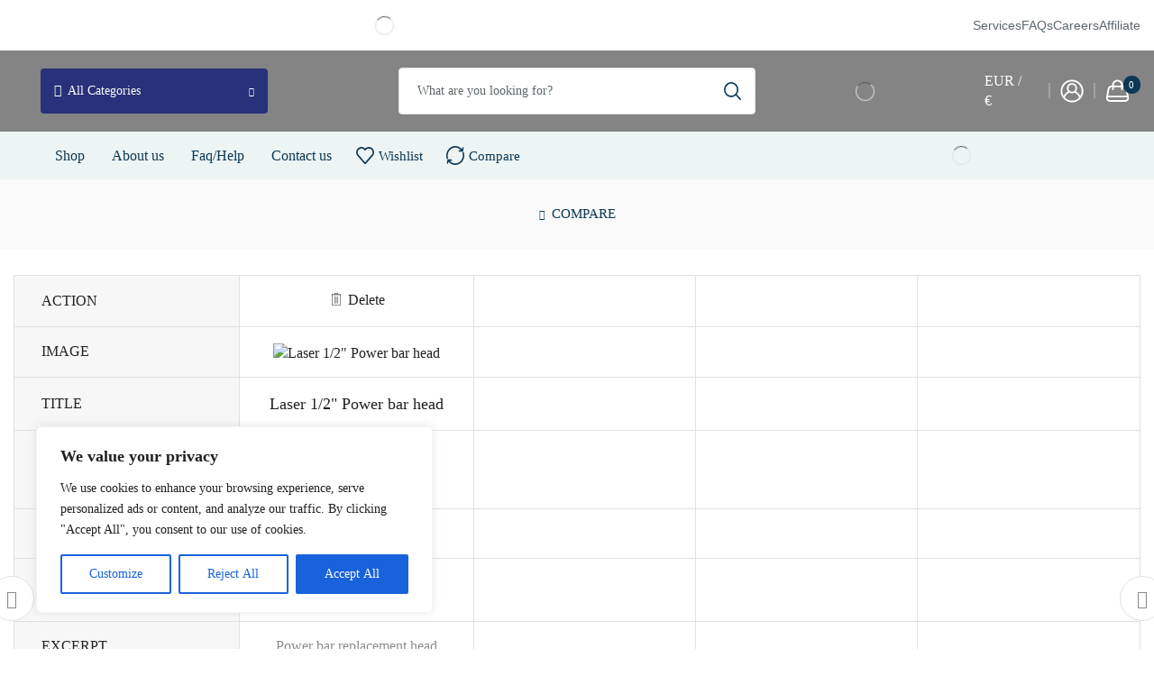

--- FILE ---
content_type: text/html; charset=UTF-8
request_url: https://www.tyrego.ie/my-account/?et-compare-page&add_to_compare=3904
body_size: 61822
content:
<!DOCTYPE html>
<html lang="en-US" xmlns="http://www.w3.org/1999/xhtml" prefix="og: http://ogp.me/ns# fb: http://www.facebook.com/2008/fbml" >
<head>
	<meta charset="UTF-8" />
	<meta name="viewport" content="width=device-width, initial-scale=1.0, maximum-scale=1.0, user-scalable=0"/>
	<title>My account &#x2d; TyreGo</title>
<script>window._wca = window._wca || [];</script>

<!-- The SEO Framework by Sybre Waaijer -->
<meta name="robots" content="noindex,max-snippet:-1,max-image-preview:large,max-video-preview:-1" />
<meta property="og:type" content="website" />
<meta property="og:locale" content="en_US" />
<meta property="og:site_name" content="TyreGo" />
<meta property="og:title" content="My account" />
<meta property="og:url" content="https://www.tyrego.ie/my-account/" />
<meta property="og:image" content="https://www.tyrego.ie/wp-content/uploads/2024/03/cropped-tyrego-option-1-1.png" />
<meta property="og:image:width" content="512" />
<meta property="og:image:height" content="512" />
<meta name="twitter:card" content="summary_large_image" />
<meta name="twitter:title" content="My account" />
<meta name="twitter:image" content="https://www.tyrego.ie/wp-content/uploads/2024/03/cropped-tyrego-option-1-1.png" />
<meta name="google-site-verification" content="google-site-verification=ecs7UzY1jaNHDkv7bFKq8yf39ZDwGQFsYr_GZ5PLtDw" />
<script type="application/ld+json">{"@context":"https://schema.org","@graph":[{"@type":"WebSite","@id":"https://www.tyrego.ie/#/schema/WebSite","url":"https://www.tyrego.ie/","name":"TyreGo","description":"Ireland&#039;s best Professional workshop supplies","inLanguage":"en-US","potentialAction":{"@type":"SearchAction","target":{"@type":"EntryPoint","urlTemplate":"https://www.tyrego.ie/search/{search_term_string}/"},"query-input":"required name=search_term_string"},"publisher":{"@type":"Organization","@id":"https://www.tyrego.ie/#/schema/Organization","name":"TyreGo","url":"https://www.tyrego.ie/","logo":{"@type":"ImageObject","url":"https://www.tyrego.ie/wp-content/uploads/2024/03/cropped-tyrego-option-1-1.png","contentUrl":"https://www.tyrego.ie/wp-content/uploads/2024/03/cropped-tyrego-option-1-1.png","width":512,"height":512,"contentSize":"162161"}}},{"@type":"WebPage","@id":"https://www.tyrego.ie/my-account/","url":"https://www.tyrego.ie/my-account/","name":"My account &#x2d; TyreGo","inLanguage":"en-US","isPartOf":{"@id":"https://www.tyrego.ie/#/schema/WebSite"},"breadcrumb":{"@type":"BreadcrumbList","@id":"https://www.tyrego.ie/#/schema/BreadcrumbList","itemListElement":[{"@type":"ListItem","position":1,"item":"https://www.tyrego.ie/","name":"TyreGo"},{"@type":"ListItem","position":2,"name":"My account"}]},"potentialAction":{"@type":"ReadAction","target":"https://www.tyrego.ie/my-account/"}}]}</script>
<!-- / The SEO Framework by Sybre Waaijer | 4.24ms meta | 0.92ms boot -->

<link rel='dns-prefetch' href='//stats.wp.com' />
<link rel="alternate" type="application/rss+xml" title="TyreGo &raquo; Feed" href="https://www.tyrego.ie/feed/" />
<link rel="alternate" type="application/rss+xml" title="TyreGo &raquo; Comments Feed" href="https://www.tyrego.ie/comments/feed/" />
<style id='wp-img-auto-sizes-contain-inline-css' type='text/css'>
img:is([sizes=auto i],[sizes^="auto," i]){contain-intrinsic-size:3000px 1500px}
/*# sourceURL=wp-img-auto-sizes-contain-inline-css */
</style>

<style id='classic-theme-styles-inline-css' type='text/css'>
/*! This file is auto-generated */
.wp-block-button__link{color:#fff;background-color:#32373c;border-radius:9999px;box-shadow:none;text-decoration:none;padding:calc(.667em + 2px) calc(1.333em + 2px);font-size:1.125em}.wp-block-file__button{background:#32373c;color:#fff;text-decoration:none}
/*# sourceURL=/wp-includes/css/classic-themes.min.css */
</style>
<link rel='stylesheet' id='contact-form-7-css' href='https://www.tyrego.ie/wp-content/plugins/contact-form-7/includes/css/styles.css?ver=6.1.1' type='text/css' media='all' />
<link rel='stylesheet' id='select2-css' href='https://www.tyrego.ie/wp-content/plugins/woocommerce/assets/css/select2.css?ver=10.1.3' type='text/css' media='all' />
<style id='woocommerce-inline-inline-css' type='text/css'>
.woocommerce form .form-row .required { visibility: visible; }
/*# sourceURL=woocommerce-inline-inline-css */
</style>
<link rel='stylesheet' id='brands-styles-css' href='https://www.tyrego.ie/wp-content/plugins/woocommerce/assets/css/brands.css?ver=10.1.3' type='text/css' media='all' />
<link rel='stylesheet' id='etheme-parent-style-css' href='https://www.tyrego.ie/wp-content/themes/xstore/xstore.min.css?ver=0.0.1' type='text/css' media='all' />
<link rel='stylesheet' id='etheme-swatches-style-css' href='https://www.tyrego.ie/wp-content/themes/xstore/css/swatches.min.css?ver=0.0.1' type='text/css' media='all' />
<link rel='stylesheet' id='flexible-shipping-free-shipping-css' href='https://www.tyrego.ie/wp-content/plugins/flexible-shipping/assets/dist/css/free-shipping.css?ver=6.3.0.2' type='text/css' media='all' />
<link rel='stylesheet' id='xstore-compare-page-css' href='https://www.tyrego.ie/wp-content/plugins/et-core-plugin/packages/xstore-compare/assets/css/compare-page.min.css?ver=1.0' type='text/css' media='all' />
<style id='xstore-compare-page-inline-css' type='text/css'>
@media only screen and (max-width: 1500px) {.xstore-compare-table-arrow[data-side=left]{ left: -5px; }.xstore-compare-table-arrow[data-side=right]{ right: -5px; }}
/*# sourceURL=xstore-compare-page-inline-css */
</style>
<link rel='stylesheet' id='etheme-elementor-style-css' href='https://www.tyrego.ie/wp-content/themes/xstore/css/elementor.min.css?ver=0.0.1' type='text/css' media='all' />
<link rel='stylesheet' id='etheme-breadcrumbs-css' href='https://www.tyrego.ie/wp-content/themes/xstore/css/modules/breadcrumbs.min.css?ver=0.0.1' type='text/css' media='all' />
<link rel='stylesheet' id='etheme-back-top-css' href='https://www.tyrego.ie/wp-content/themes/xstore/css/modules/back-top.min.css?ver=0.0.1' type='text/css' media='all' />
<link rel='stylesheet' id='etheme-mobile-panel-css' href='https://www.tyrego.ie/wp-content/themes/xstore/css/modules/layout/mobile-panel.min.css?ver=0.0.1' type='text/css' media='all' />
<link rel='stylesheet' id='etheme-woocommerce-css' href='https://www.tyrego.ie/wp-content/themes/xstore/css/modules/woocommerce/global.min.css?ver=0.0.1' type='text/css' media='all' />
<link rel='stylesheet' id='etheme-contact-forms-css' href='https://www.tyrego.ie/wp-content/themes/xstore/css/modules/contact-forms.min.css?ver=0.0.1' type='text/css' media='all' />
<style id='xstore-icons-font-inline-css' type='text/css'>
@font-face {
				  font-family: 'xstore-icons';
				  src:
				    url('https://www.tyrego.ie/wp-content/themes/xstore/fonts/xstore-icons-bold.ttf') format('truetype'),
				    url('https://www.tyrego.ie/wp-content/themes/xstore/fonts/xstore-icons-bold.woff2') format('woff2'),
				    url('https://www.tyrego.ie/wp-content/themes/xstore/fonts/xstore-icons-bold.woff') format('woff'),
				    url('https://www.tyrego.ie/wp-content/themes/xstore/fonts/xstore-icons-bold.svg#xstore-icons') format('svg');
				  font-weight: normal;
				  font-style: normal;
				  font-display: swap;
				}
/*# sourceURL=xstore-icons-font-inline-css */
</style>
<link rel='stylesheet' id='etheme-header-menu-css' href='https://www.tyrego.ie/wp-content/themes/xstore/css/modules/layout/header/parts/menu.min.css?ver=0.0.1' type='text/css' media='all' />
<link rel='stylesheet' id='etheme-all-departments-menu-css' href='https://www.tyrego.ie/wp-content/themes/xstore/css/modules/layout/header/parts/all-departments-menu.min.css?ver=0.0.1' type='text/css' media='all' />
<link rel='stylesheet' id='etheme-header-search-css' href='https://www.tyrego.ie/wp-content/themes/xstore/css/modules/layout/header/parts/search.min.css?ver=0.0.1' type='text/css' media='all' />
<link rel='stylesheet' id='xstore-kirki-styles-css' href='https://www.tyrego.ie/wp-content/uploads/xstore/kirki-styles.css?ver=1709552850212' type='text/css' media='all' />
<link rel='stylesheet' id='child-style-css' href='https://www.tyrego.ie/wp-content/themes/xstore-child/style.css?ver=0.0.1' type='text/css' media='all' />
<script type="text/javascript" id="cookie-law-info-js-extra">
/* <![CDATA[ */
var _ckyConfig = {"_ipData":[],"_assetsURL":"https://www.tyrego.ie/wp-content/plugins/cookie-law-info/lite/frontend/images/","_publicURL":"https://www.tyrego.ie","_expiry":"365","_categories":[{"name":"Necessary","slug":"necessary","isNecessary":true,"ccpaDoNotSell":true,"cookies":[],"active":true,"defaultConsent":{"gdpr":true,"ccpa":true}},{"name":"Functional","slug":"functional","isNecessary":false,"ccpaDoNotSell":true,"cookies":[],"active":true,"defaultConsent":{"gdpr":false,"ccpa":false}},{"name":"Analytics","slug":"analytics","isNecessary":false,"ccpaDoNotSell":true,"cookies":[],"active":true,"defaultConsent":{"gdpr":false,"ccpa":false}},{"name":"Performance","slug":"performance","isNecessary":false,"ccpaDoNotSell":true,"cookies":[],"active":true,"defaultConsent":{"gdpr":false,"ccpa":false}},{"name":"Advertisement","slug":"advertisement","isNecessary":false,"ccpaDoNotSell":true,"cookies":[],"active":true,"defaultConsent":{"gdpr":false,"ccpa":false}}],"_activeLaw":"gdpr","_rootDomain":"","_block":"1","_showBanner":"1","_bannerConfig":{"settings":{"type":"box","preferenceCenterType":"popup","position":"bottom-left","applicableLaw":"gdpr"},"behaviours":{"reloadBannerOnAccept":false,"loadAnalyticsByDefault":false,"animations":{"onLoad":"animate","onHide":"sticky"}},"config":{"revisitConsent":{"status":true,"tag":"revisit-consent","position":"bottom-left","meta":{"url":"#"},"styles":{"background-color":"#0056A7"},"elements":{"title":{"type":"text","tag":"revisit-consent-title","status":true,"styles":{"color":"#0056a7"}}}},"preferenceCenter":{"toggle":{"status":true,"tag":"detail-category-toggle","type":"toggle","states":{"active":{"styles":{"background-color":"#1863DC"}},"inactive":{"styles":{"background-color":"#D0D5D2"}}}}},"categoryPreview":{"status":false,"toggle":{"status":true,"tag":"detail-category-preview-toggle","type":"toggle","states":{"active":{"styles":{"background-color":"#1863DC"}},"inactive":{"styles":{"background-color":"#D0D5D2"}}}}},"videoPlaceholder":{"status":true,"styles":{"background-color":"#000000","border-color":"#000000","color":"#ffffff"}},"readMore":{"status":false,"tag":"readmore-button","type":"link","meta":{"noFollow":true,"newTab":true},"styles":{"color":"#1863DC","background-color":"transparent","border-color":"transparent"}},"auditTable":{"status":true},"optOption":{"status":true,"toggle":{"status":true,"tag":"optout-option-toggle","type":"toggle","states":{"active":{"styles":{"background-color":"#1863dc"}},"inactive":{"styles":{"background-color":"#FFFFFF"}}}}}}},"_version":"3.3.3","_logConsent":"1","_tags":[{"tag":"accept-button","styles":{"color":"#FFFFFF","background-color":"#1863DC","border-color":"#1863DC"}},{"tag":"reject-button","styles":{"color":"#1863DC","background-color":"transparent","border-color":"#1863DC"}},{"tag":"settings-button","styles":{"color":"#1863DC","background-color":"transparent","border-color":"#1863DC"}},{"tag":"readmore-button","styles":{"color":"#1863DC","background-color":"transparent","border-color":"transparent"}},{"tag":"donotsell-button","styles":{"color":"#1863DC","background-color":"transparent","border-color":"transparent"}},{"tag":"accept-button","styles":{"color":"#FFFFFF","background-color":"#1863DC","border-color":"#1863DC"}},{"tag":"revisit-consent","styles":{"background-color":"#0056A7"}}],"_shortCodes":[{"key":"cky_readmore","content":"\u003Ca href=\"#\" class=\"cky-policy\" aria-label=\"Cookie Policy\" target=\"_blank\" rel=\"noopener\" data-cky-tag=\"readmore-button\"\u003ECookie Policy\u003C/a\u003E","tag":"readmore-button","status":false,"attributes":{"rel":"nofollow","target":"_blank"}},{"key":"cky_show_desc","content":"\u003Cbutton class=\"cky-show-desc-btn\" data-cky-tag=\"show-desc-button\" aria-label=\"Show more\"\u003EShow more\u003C/button\u003E","tag":"show-desc-button","status":true,"attributes":[]},{"key":"cky_hide_desc","content":"\u003Cbutton class=\"cky-show-desc-btn\" data-cky-tag=\"hide-desc-button\" aria-label=\"Show less\"\u003EShow less\u003C/button\u003E","tag":"hide-desc-button","status":true,"attributes":[]},{"key":"cky_category_toggle_label","content":"[cky_{{status}}_category_label] [cky_preference_{{category_slug}}_title]","tag":"","status":true,"attributes":[]},{"key":"cky_enable_category_label","content":"Enable","tag":"","status":true,"attributes":[]},{"key":"cky_disable_category_label","content":"Disable","tag":"","status":true,"attributes":[]},{"key":"cky_video_placeholder","content":"\u003Cdiv class=\"video-placeholder-normal\" data-cky-tag=\"video-placeholder\" id=\"[UNIQUEID]\"\u003E\u003Cp class=\"video-placeholder-text-normal\" data-cky-tag=\"placeholder-title\"\u003EPlease accept cookies to access this content\u003C/p\u003E\u003C/div\u003E","tag":"","status":true,"attributes":[]},{"key":"cky_enable_optout_label","content":"Enable","tag":"","status":true,"attributes":[]},{"key":"cky_disable_optout_label","content":"Disable","tag":"","status":true,"attributes":[]},{"key":"cky_optout_toggle_label","content":"[cky_{{status}}_optout_label] [cky_optout_option_title]","tag":"","status":true,"attributes":[]},{"key":"cky_optout_option_title","content":"Do Not Sell or Share My Personal Information","tag":"","status":true,"attributes":[]},{"key":"cky_optout_close_label","content":"Close","tag":"","status":true,"attributes":[]},{"key":"cky_preference_close_label","content":"Close","tag":"","status":true,"attributes":[]}],"_rtl":"","_language":"en","_providersToBlock":[]};
var _ckyStyles = {"css":".cky-overlay{background: #000000; opacity: 0.4; position: fixed; top: 0; left: 0; width: 100%; height: 100%; z-index: 99999999;}.cky-hide{display: none;}.cky-btn-revisit-wrapper{display: flex; align-items: center; justify-content: center; background: #0056a7; width: 45px; height: 45px; border-radius: 50%; position: fixed; z-index: 999999; cursor: pointer;}.cky-revisit-bottom-left{bottom: 15px; left: 15px;}.cky-revisit-bottom-right{bottom: 15px; right: 15px;}.cky-btn-revisit-wrapper .cky-btn-revisit{display: flex; align-items: center; justify-content: center; background: none; border: none; cursor: pointer; position: relative; margin: 0; padding: 0;}.cky-btn-revisit-wrapper .cky-btn-revisit img{max-width: fit-content; margin: 0; height: 30px; width: 30px;}.cky-revisit-bottom-left:hover::before{content: attr(data-tooltip); position: absolute; background: #4e4b66; color: #ffffff; left: calc(100% + 7px); font-size: 12px; line-height: 16px; width: max-content; padding: 4px 8px; border-radius: 4px;}.cky-revisit-bottom-left:hover::after{position: absolute; content: \"\"; border: 5px solid transparent; left: calc(100% + 2px); border-left-width: 0; border-right-color: #4e4b66;}.cky-revisit-bottom-right:hover::before{content: attr(data-tooltip); position: absolute; background: #4e4b66; color: #ffffff; right: calc(100% + 7px); font-size: 12px; line-height: 16px; width: max-content; padding: 4px 8px; border-radius: 4px;}.cky-revisit-bottom-right:hover::after{position: absolute; content: \"\"; border: 5px solid transparent; right: calc(100% + 2px); border-right-width: 0; border-left-color: #4e4b66;}.cky-revisit-hide{display: none;}.cky-consent-container{position: fixed; width: 440px; box-sizing: border-box; z-index: 9999999; border-radius: 6px;}.cky-consent-container .cky-consent-bar{background: #ffffff; border: 1px solid; padding: 20px 26px; box-shadow: 0 -1px 10px 0 #acabab4d; border-radius: 6px;}.cky-box-bottom-left{bottom: 40px; left: 40px;}.cky-box-bottom-right{bottom: 40px; right: 40px;}.cky-box-top-left{top: 40px; left: 40px;}.cky-box-top-right{top: 40px; right: 40px;}.cky-custom-brand-logo-wrapper .cky-custom-brand-logo{width: 100px; height: auto; margin: 0 0 12px 0;}.cky-notice .cky-title{color: #212121; font-weight: 700; font-size: 18px; line-height: 24px; margin: 0 0 12px 0;}.cky-notice-des *,.cky-preference-content-wrapper *,.cky-accordion-header-des *,.cky-gpc-wrapper .cky-gpc-desc *{font-size: 14px;}.cky-notice-des{color: #212121; font-size: 14px; line-height: 24px; font-weight: 400;}.cky-notice-des img{height: 25px; width: 25px;}.cky-consent-bar .cky-notice-des p,.cky-gpc-wrapper .cky-gpc-desc p,.cky-preference-body-wrapper .cky-preference-content-wrapper p,.cky-accordion-header-wrapper .cky-accordion-header-des p,.cky-cookie-des-table li div:last-child p{color: inherit; margin-top: 0; overflow-wrap: break-word;}.cky-notice-des P:last-child,.cky-preference-content-wrapper p:last-child,.cky-cookie-des-table li div:last-child p:last-child,.cky-gpc-wrapper .cky-gpc-desc p:last-child{margin-bottom: 0;}.cky-notice-des a.cky-policy,.cky-notice-des button.cky-policy{font-size: 14px; color: #1863dc; white-space: nowrap; cursor: pointer; background: transparent; border: 1px solid; text-decoration: underline;}.cky-notice-des button.cky-policy{padding: 0;}.cky-notice-des a.cky-policy:focus-visible,.cky-notice-des button.cky-policy:focus-visible,.cky-preference-content-wrapper .cky-show-desc-btn:focus-visible,.cky-accordion-header .cky-accordion-btn:focus-visible,.cky-preference-header .cky-btn-close:focus-visible,.cky-switch input[type=\"checkbox\"]:focus-visible,.cky-footer-wrapper a:focus-visible,.cky-btn:focus-visible{outline: 2px solid #1863dc; outline-offset: 2px;}.cky-btn:focus:not(:focus-visible),.cky-accordion-header .cky-accordion-btn:focus:not(:focus-visible),.cky-preference-content-wrapper .cky-show-desc-btn:focus:not(:focus-visible),.cky-btn-revisit-wrapper .cky-btn-revisit:focus:not(:focus-visible),.cky-preference-header .cky-btn-close:focus:not(:focus-visible),.cky-consent-bar .cky-banner-btn-close:focus:not(:focus-visible){outline: 0;}button.cky-show-desc-btn:not(:hover):not(:active){color: #1863dc; background: transparent;}button.cky-accordion-btn:not(:hover):not(:active),button.cky-banner-btn-close:not(:hover):not(:active),button.cky-btn-revisit:not(:hover):not(:active),button.cky-btn-close:not(:hover):not(:active){background: transparent;}.cky-consent-bar button:hover,.cky-modal.cky-modal-open button:hover,.cky-consent-bar button:focus,.cky-modal.cky-modal-open button:focus{text-decoration: none;}.cky-notice-btn-wrapper{display: flex; justify-content: flex-start; align-items: center; flex-wrap: wrap; margin-top: 16px;}.cky-notice-btn-wrapper .cky-btn{text-shadow: none; box-shadow: none;}.cky-btn{flex: auto; max-width: 100%; font-size: 14px; font-family: inherit; line-height: 24px; padding: 8px; font-weight: 500; margin: 0 8px 0 0; border-radius: 2px; cursor: pointer; text-align: center; text-transform: none; min-height: 0;}.cky-btn:hover{opacity: 0.8;}.cky-btn-customize{color: #1863dc; background: transparent; border: 2px solid #1863dc;}.cky-btn-reject{color: #1863dc; background: transparent; border: 2px solid #1863dc;}.cky-btn-accept{background: #1863dc; color: #ffffff; border: 2px solid #1863dc;}.cky-btn:last-child{margin-right: 0;}@media (max-width: 576px){.cky-box-bottom-left{bottom: 0; left: 0;}.cky-box-bottom-right{bottom: 0; right: 0;}.cky-box-top-left{top: 0; left: 0;}.cky-box-top-right{top: 0; right: 0;}}@media (max-width: 440px){.cky-box-bottom-left, .cky-box-bottom-right, .cky-box-top-left, .cky-box-top-right{width: 100%; max-width: 100%;}.cky-consent-container .cky-consent-bar{padding: 20px 0;}.cky-custom-brand-logo-wrapper, .cky-notice .cky-title, .cky-notice-des, .cky-notice-btn-wrapper{padding: 0 24px;}.cky-notice-des{max-height: 40vh; overflow-y: scroll;}.cky-notice-btn-wrapper{flex-direction: column; margin-top: 0;}.cky-btn{width: 100%; margin: 10px 0 0 0;}.cky-notice-btn-wrapper .cky-btn-customize{order: 2;}.cky-notice-btn-wrapper .cky-btn-reject{order: 3;}.cky-notice-btn-wrapper .cky-btn-accept{order: 1; margin-top: 16px;}}@media (max-width: 352px){.cky-notice .cky-title{font-size: 16px;}.cky-notice-des *{font-size: 12px;}.cky-notice-des, .cky-btn{font-size: 12px;}}.cky-modal.cky-modal-open{display: flex; visibility: visible; -webkit-transform: translate(-50%, -50%); -moz-transform: translate(-50%, -50%); -ms-transform: translate(-50%, -50%); -o-transform: translate(-50%, -50%); transform: translate(-50%, -50%); top: 50%; left: 50%; transition: all 1s ease;}.cky-modal{box-shadow: 0 32px 68px rgba(0, 0, 0, 0.3); margin: 0 auto; position: fixed; max-width: 100%; background: #ffffff; top: 50%; box-sizing: border-box; border-radius: 6px; z-index: 999999999; color: #212121; -webkit-transform: translate(-50%, 100%); -moz-transform: translate(-50%, 100%); -ms-transform: translate(-50%, 100%); -o-transform: translate(-50%, 100%); transform: translate(-50%, 100%); visibility: hidden; transition: all 0s ease;}.cky-preference-center{max-height: 79vh; overflow: hidden; width: 845px; overflow: hidden; flex: 1 1 0; display: flex; flex-direction: column; border-radius: 6px;}.cky-preference-header{display: flex; align-items: center; justify-content: space-between; padding: 22px 24px; border-bottom: 1px solid;}.cky-preference-header .cky-preference-title{font-size: 18px; font-weight: 700; line-height: 24px;}.cky-preference-header .cky-btn-close{margin: 0; cursor: pointer; vertical-align: middle; padding: 0; background: none; border: none; width: auto; height: auto; min-height: 0; line-height: 0; text-shadow: none; box-shadow: none;}.cky-preference-header .cky-btn-close img{margin: 0; height: 10px; width: 10px;}.cky-preference-body-wrapper{padding: 0 24px; flex: 1; overflow: auto; box-sizing: border-box;}.cky-preference-content-wrapper,.cky-gpc-wrapper .cky-gpc-desc{font-size: 14px; line-height: 24px; font-weight: 400; padding: 12px 0;}.cky-preference-content-wrapper{border-bottom: 1px solid;}.cky-preference-content-wrapper img{height: 25px; width: 25px;}.cky-preference-content-wrapper .cky-show-desc-btn{font-size: 14px; font-family: inherit; color: #1863dc; text-decoration: none; line-height: 24px; padding: 0; margin: 0; white-space: nowrap; cursor: pointer; background: transparent; border-color: transparent; text-transform: none; min-height: 0; text-shadow: none; box-shadow: none;}.cky-accordion-wrapper{margin-bottom: 10px;}.cky-accordion{border-bottom: 1px solid;}.cky-accordion:last-child{border-bottom: none;}.cky-accordion .cky-accordion-item{display: flex; margin-top: 10px;}.cky-accordion .cky-accordion-body{display: none;}.cky-accordion.cky-accordion-active .cky-accordion-body{display: block; padding: 0 22px; margin-bottom: 16px;}.cky-accordion-header-wrapper{cursor: pointer; width: 100%;}.cky-accordion-item .cky-accordion-header{display: flex; justify-content: space-between; align-items: center;}.cky-accordion-header .cky-accordion-btn{font-size: 16px; font-family: inherit; color: #212121; line-height: 24px; background: none; border: none; font-weight: 700; padding: 0; margin: 0; cursor: pointer; text-transform: none; min-height: 0; text-shadow: none; box-shadow: none;}.cky-accordion-header .cky-always-active{color: #008000; font-weight: 600; line-height: 24px; font-size: 14px;}.cky-accordion-header-des{font-size: 14px; line-height: 24px; margin: 10px 0 16px 0;}.cky-accordion-chevron{margin-right: 22px; position: relative; cursor: pointer;}.cky-accordion-chevron-hide{display: none;}.cky-accordion .cky-accordion-chevron i::before{content: \"\"; position: absolute; border-right: 1.4px solid; border-bottom: 1.4px solid; border-color: inherit; height: 6px; width: 6px; -webkit-transform: rotate(-45deg); -moz-transform: rotate(-45deg); -ms-transform: rotate(-45deg); -o-transform: rotate(-45deg); transform: rotate(-45deg); transition: all 0.2s ease-in-out; top: 8px;}.cky-accordion.cky-accordion-active .cky-accordion-chevron i::before{-webkit-transform: rotate(45deg); -moz-transform: rotate(45deg); -ms-transform: rotate(45deg); -o-transform: rotate(45deg); transform: rotate(45deg);}.cky-audit-table{background: #f4f4f4; border-radius: 6px;}.cky-audit-table .cky-empty-cookies-text{color: inherit; font-size: 12px; line-height: 24px; margin: 0; padding: 10px;}.cky-audit-table .cky-cookie-des-table{font-size: 12px; line-height: 24px; font-weight: normal; padding: 15px 10px; border-bottom: 1px solid; border-bottom-color: inherit; margin: 0;}.cky-audit-table .cky-cookie-des-table:last-child{border-bottom: none;}.cky-audit-table .cky-cookie-des-table li{list-style-type: none; display: flex; padding: 3px 0;}.cky-audit-table .cky-cookie-des-table li:first-child{padding-top: 0;}.cky-cookie-des-table li div:first-child{width: 100px; font-weight: 600; word-break: break-word; word-wrap: break-word;}.cky-cookie-des-table li div:last-child{flex: 1; word-break: break-word; word-wrap: break-word; margin-left: 8px;}.cky-footer-shadow{display: block; width: 100%; height: 40px; background: linear-gradient(180deg, rgba(255, 255, 255, 0) 0%, #ffffff 100%); position: absolute; bottom: calc(100% - 1px);}.cky-footer-wrapper{position: relative;}.cky-prefrence-btn-wrapper{display: flex; flex-wrap: wrap; align-items: center; justify-content: center; padding: 22px 24px; border-top: 1px solid;}.cky-prefrence-btn-wrapper .cky-btn{flex: auto; max-width: 100%; text-shadow: none; box-shadow: none;}.cky-btn-preferences{color: #1863dc; background: transparent; border: 2px solid #1863dc;}.cky-preference-header,.cky-preference-body-wrapper,.cky-preference-content-wrapper,.cky-accordion-wrapper,.cky-accordion,.cky-accordion-wrapper,.cky-footer-wrapper,.cky-prefrence-btn-wrapper{border-color: inherit;}@media (max-width: 845px){.cky-modal{max-width: calc(100% - 16px);}}@media (max-width: 576px){.cky-modal{max-width: 100%;}.cky-preference-center{max-height: 100vh;}.cky-prefrence-btn-wrapper{flex-direction: column;}.cky-accordion.cky-accordion-active .cky-accordion-body{padding-right: 0;}.cky-prefrence-btn-wrapper .cky-btn{width: 100%; margin: 10px 0 0 0;}.cky-prefrence-btn-wrapper .cky-btn-reject{order: 3;}.cky-prefrence-btn-wrapper .cky-btn-accept{order: 1; margin-top: 0;}.cky-prefrence-btn-wrapper .cky-btn-preferences{order: 2;}}@media (max-width: 425px){.cky-accordion-chevron{margin-right: 15px;}.cky-notice-btn-wrapper{margin-top: 0;}.cky-accordion.cky-accordion-active .cky-accordion-body{padding: 0 15px;}}@media (max-width: 352px){.cky-preference-header .cky-preference-title{font-size: 16px;}.cky-preference-header{padding: 16px 24px;}.cky-preference-content-wrapper *, .cky-accordion-header-des *{font-size: 12px;}.cky-preference-content-wrapper, .cky-preference-content-wrapper .cky-show-more, .cky-accordion-header .cky-always-active, .cky-accordion-header-des, .cky-preference-content-wrapper .cky-show-desc-btn, .cky-notice-des a.cky-policy{font-size: 12px;}.cky-accordion-header .cky-accordion-btn{font-size: 14px;}}.cky-switch{display: flex;}.cky-switch input[type=\"checkbox\"]{position: relative; width: 44px; height: 24px; margin: 0; background: #d0d5d2; -webkit-appearance: none; border-radius: 50px; cursor: pointer; outline: 0; border: none; top: 0;}.cky-switch input[type=\"checkbox\"]:checked{background: #1863dc;}.cky-switch input[type=\"checkbox\"]:before{position: absolute; content: \"\"; height: 20px; width: 20px; left: 2px; bottom: 2px; border-radius: 50%; background-color: white; -webkit-transition: 0.4s; transition: 0.4s; margin: 0;}.cky-switch input[type=\"checkbox\"]:after{display: none;}.cky-switch input[type=\"checkbox\"]:checked:before{-webkit-transform: translateX(20px); -ms-transform: translateX(20px); transform: translateX(20px);}@media (max-width: 425px){.cky-switch input[type=\"checkbox\"]{width: 38px; height: 21px;}.cky-switch input[type=\"checkbox\"]:before{height: 17px; width: 17px;}.cky-switch input[type=\"checkbox\"]:checked:before{-webkit-transform: translateX(17px); -ms-transform: translateX(17px); transform: translateX(17px);}}.cky-consent-bar .cky-banner-btn-close{position: absolute; right: 9px; top: 5px; background: none; border: none; cursor: pointer; padding: 0; margin: 0; min-height: 0; line-height: 0; height: auto; width: auto; text-shadow: none; box-shadow: none;}.cky-consent-bar .cky-banner-btn-close img{height: 9px; width: 9px; margin: 0;}.cky-notice-group{font-size: 14px; line-height: 24px; font-weight: 400; color: #212121;}.cky-notice-btn-wrapper .cky-btn-do-not-sell{font-size: 14px; line-height: 24px; padding: 6px 0; margin: 0; font-weight: 500; background: none; border-radius: 2px; border: none; cursor: pointer; text-align: left; color: #1863dc; background: transparent; border-color: transparent; box-shadow: none; text-shadow: none;}.cky-consent-bar .cky-banner-btn-close:focus-visible,.cky-notice-btn-wrapper .cky-btn-do-not-sell:focus-visible,.cky-opt-out-btn-wrapper .cky-btn:focus-visible,.cky-opt-out-checkbox-wrapper input[type=\"checkbox\"].cky-opt-out-checkbox:focus-visible{outline: 2px solid #1863dc; outline-offset: 2px;}@media (max-width: 440px){.cky-consent-container{width: 100%;}}@media (max-width: 352px){.cky-notice-des a.cky-policy, .cky-notice-btn-wrapper .cky-btn-do-not-sell{font-size: 12px;}}.cky-opt-out-wrapper{padding: 12px 0;}.cky-opt-out-wrapper .cky-opt-out-checkbox-wrapper{display: flex; align-items: center;}.cky-opt-out-checkbox-wrapper .cky-opt-out-checkbox-label{font-size: 16px; font-weight: 700; line-height: 24px; margin: 0 0 0 12px; cursor: pointer;}.cky-opt-out-checkbox-wrapper input[type=\"checkbox\"].cky-opt-out-checkbox{background-color: #ffffff; border: 1px solid black; width: 20px; height: 18.5px; margin: 0; -webkit-appearance: none; position: relative; display: flex; align-items: center; justify-content: center; border-radius: 2px; cursor: pointer;}.cky-opt-out-checkbox-wrapper input[type=\"checkbox\"].cky-opt-out-checkbox:checked{background-color: #1863dc; border: none;}.cky-opt-out-checkbox-wrapper input[type=\"checkbox\"].cky-opt-out-checkbox:checked::after{left: 6px; bottom: 4px; width: 7px; height: 13px; border: solid #ffffff; border-width: 0 3px 3px 0; border-radius: 2px; -webkit-transform: rotate(45deg); -ms-transform: rotate(45deg); transform: rotate(45deg); content: \"\"; position: absolute; box-sizing: border-box;}.cky-opt-out-checkbox-wrapper.cky-disabled .cky-opt-out-checkbox-label,.cky-opt-out-checkbox-wrapper.cky-disabled input[type=\"checkbox\"].cky-opt-out-checkbox{cursor: no-drop;}.cky-gpc-wrapper{margin: 0 0 0 32px;}.cky-footer-wrapper .cky-opt-out-btn-wrapper{display: flex; flex-wrap: wrap; align-items: center; justify-content: center; padding: 22px 24px;}.cky-opt-out-btn-wrapper .cky-btn{flex: auto; max-width: 100%; text-shadow: none; box-shadow: none;}.cky-opt-out-btn-wrapper .cky-btn-cancel{border: 1px solid #dedfe0; background: transparent; color: #858585;}.cky-opt-out-btn-wrapper .cky-btn-confirm{background: #1863dc; color: #ffffff; border: 1px solid #1863dc;}@media (max-width: 352px){.cky-opt-out-checkbox-wrapper .cky-opt-out-checkbox-label{font-size: 14px;}.cky-gpc-wrapper .cky-gpc-desc, .cky-gpc-wrapper .cky-gpc-desc *{font-size: 12px;}.cky-opt-out-checkbox-wrapper input[type=\"checkbox\"].cky-opt-out-checkbox{width: 16px; height: 16px;}.cky-opt-out-checkbox-wrapper input[type=\"checkbox\"].cky-opt-out-checkbox:checked::after{left: 5px; bottom: 4px; width: 3px; height: 9px;}.cky-gpc-wrapper{margin: 0 0 0 28px;}}.video-placeholder-youtube{background-size: 100% 100%; background-position: center; background-repeat: no-repeat; background-color: #b2b0b059; position: relative; display: flex; align-items: center; justify-content: center; max-width: 100%;}.video-placeholder-text-youtube{text-align: center; align-items: center; padding: 10px 16px; background-color: #000000cc; color: #ffffff; border: 1px solid; border-radius: 2px; cursor: pointer;}.video-placeholder-normal{background-image: url(\"/wp-content/plugins/cookie-law-info/lite/frontend/images/placeholder.svg\"); background-size: 80px; background-position: center; background-repeat: no-repeat; background-color: #b2b0b059; position: relative; display: flex; align-items: flex-end; justify-content: center; max-width: 100%;}.video-placeholder-text-normal{align-items: center; padding: 10px 16px; text-align: center; border: 1px solid; border-radius: 2px; cursor: pointer;}.cky-rtl{direction: rtl; text-align: right;}.cky-rtl .cky-banner-btn-close{left: 9px; right: auto;}.cky-rtl .cky-notice-btn-wrapper .cky-btn:last-child{margin-right: 8px;}.cky-rtl .cky-notice-btn-wrapper .cky-btn:first-child{margin-right: 0;}.cky-rtl .cky-notice-btn-wrapper{margin-left: 0; margin-right: 15px;}.cky-rtl .cky-prefrence-btn-wrapper .cky-btn{margin-right: 8px;}.cky-rtl .cky-prefrence-btn-wrapper .cky-btn:first-child{margin-right: 0;}.cky-rtl .cky-accordion .cky-accordion-chevron i::before{border: none; border-left: 1.4px solid; border-top: 1.4px solid; left: 12px;}.cky-rtl .cky-accordion.cky-accordion-active .cky-accordion-chevron i::before{-webkit-transform: rotate(-135deg); -moz-transform: rotate(-135deg); -ms-transform: rotate(-135deg); -o-transform: rotate(-135deg); transform: rotate(-135deg);}@media (max-width: 768px){.cky-rtl .cky-notice-btn-wrapper{margin-right: 0;}}@media (max-width: 576px){.cky-rtl .cky-notice-btn-wrapper .cky-btn:last-child{margin-right: 0;}.cky-rtl .cky-prefrence-btn-wrapper .cky-btn{margin-right: 0;}.cky-rtl .cky-accordion.cky-accordion-active .cky-accordion-body{padding: 0 22px 0 0;}}@media (max-width: 425px){.cky-rtl .cky-accordion.cky-accordion-active .cky-accordion-body{padding: 0 15px 0 0;}}.cky-rtl .cky-opt-out-btn-wrapper .cky-btn{margin-right: 12px;}.cky-rtl .cky-opt-out-btn-wrapper .cky-btn:first-child{margin-right: 0;}.cky-rtl .cky-opt-out-checkbox-wrapper .cky-opt-out-checkbox-label{margin: 0 12px 0 0;}"};
//# sourceURL=cookie-law-info-js-extra
/* ]]> */
</script>
<script type="text/javascript" src="https://www.tyrego.ie/wp-content/plugins/cookie-law-info/lite/frontend/js/script.min.js?ver=3.3.3" id="cookie-law-info-js"></script>
<script type="text/javascript" src="https://www.tyrego.ie/wp-includes/js/jquery/jquery.min.js?ver=3.7.1" id="jquery-core-js"></script>
<script type="text/javascript" src="https://www.tyrego.ie/wp-includes/js/jquery/jquery-migrate.min.js?ver=3.4.1" id="jquery-migrate-js"></script>
<script type="text/javascript" src="https://www.tyrego.ie/wp-content/plugins/woocommerce/assets/js/jquery-blockui/jquery.blockUI.min.js?ver=2.7.0-wc.10.1.3" id="jquery-blockui-js" defer="defer" data-wp-strategy="defer"></script>
<script type="text/javascript" id="wc-add-to-cart-js-extra">
/* <![CDATA[ */
var wc_add_to_cart_params = {"ajax_url":"/wp-admin/admin-ajax.php","wc_ajax_url":"/?wc-ajax=%%endpoint%%","i18n_view_cart":"View cart","cart_url":"https://www.tyrego.ie/cart/","is_cart":"","cart_redirect_after_add":"no"};
//# sourceURL=wc-add-to-cart-js-extra
/* ]]> */
</script>
<script type="text/javascript" src="https://www.tyrego.ie/wp-content/plugins/woocommerce/assets/js/frontend/add-to-cart.min.js?ver=10.1.3" id="wc-add-to-cart-js" defer="defer" data-wp-strategy="defer"></script>
<script type="text/javascript" src="https://www.tyrego.ie/wp-content/plugins/woocommerce/assets/js/selectWoo/selectWoo.full.min.js?ver=1.0.9-wc.10.1.3" id="selectWoo-js" defer="defer" data-wp-strategy="defer"></script>
<script type="text/javascript" src="https://www.tyrego.ie/wp-content/plugins/woocommerce/assets/js/frontend/account-i18n.min.js?ver=10.1.3" id="wc-account-i18n-js" defer="defer" data-wp-strategy="defer"></script>
<script type="text/javascript" src="https://www.tyrego.ie/wp-content/plugins/woocommerce/assets/js/js-cookie/js.cookie.min.js?ver=2.1.4-wc.10.1.3" id="js-cookie-js" data-wp-strategy="defer"></script>
<script type="text/javascript" id="woocommerce-js-extra">
/* <![CDATA[ */
var woocommerce_params = {"ajax_url":"/wp-admin/admin-ajax.php","wc_ajax_url":"/?wc-ajax=%%endpoint%%","i18n_password_show":"Show password","i18n_password_hide":"Hide password"};
//# sourceURL=woocommerce-js-extra
/* ]]> */
</script>
<script type="text/javascript" src="https://www.tyrego.ie/wp-content/plugins/woocommerce/assets/js/frontend/woocommerce.min.js?ver=10.1.3" id="woocommerce-js" defer="defer" data-wp-strategy="defer"></script>
<script type="text/javascript" id="WCPAY_ASSETS-js-extra">
/* <![CDATA[ */
var wcpayAssets = {"url":"https://www.tyrego.ie/wp-content/plugins/woocommerce-payments/dist/"};
//# sourceURL=WCPAY_ASSETS-js-extra
/* ]]> */
</script>
<script type="text/javascript" src="https://stats.wp.com/s-202604.js" id="woocommerce-analytics-js" defer="defer" data-wp-strategy="defer"></script>
<link rel="https://api.w.org/" href="https://www.tyrego.ie/wp-json/" /><link rel="alternate" title="JSON" type="application/json" href="https://www.tyrego.ie/wp-json/wp/v2/pages/19" /><link rel="EditURI" type="application/rsd+xml" title="RSD" href="https://www.tyrego.ie/xmlrpc.php?rsd" />
<style id="cky-style-inline">[data-cky-tag]{visibility:hidden;}</style>	<style>img#wpstats{display:none}</style>
		<!-- Google site verification - Google for WooCommerce -->
<meta name="google-site-verification" content="qwp9oCw_8fKKFfp86qAUoxQZpd9mt81gfMr14mYqqI4" />
			<link rel="prefetch" as="font" href="https://www.tyrego.ie/wp-content/themes/xstore/fonts/xstore-icons-bold.woff?v=9.3.9" type="font/woff">
					<link rel="prefetch" as="font" href="https://www.tyrego.ie/wp-content/themes/xstore/fonts/xstore-icons-bold.woff2?v=9.3.9" type="font/woff2">
			<noscript><style>.woocommerce-product-gallery{ opacity: 1 !important; }</style></noscript>
	<meta name="generator" content="Elementor 3.31.2; features: additional_custom_breakpoints, e_element_cache; settings: css_print_method-external, google_font-enabled, font_display-swap">
			<style>
				.e-con.e-parent:nth-of-type(n+4):not(.e-lazyloaded):not(.e-no-lazyload),
				.e-con.e-parent:nth-of-type(n+4):not(.e-lazyloaded):not(.e-no-lazyload) * {
					background-image: none !important;
				}
				@media screen and (max-height: 1024px) {
					.e-con.e-parent:nth-of-type(n+3):not(.e-lazyloaded):not(.e-no-lazyload),
					.e-con.e-parent:nth-of-type(n+3):not(.e-lazyloaded):not(.e-no-lazyload) * {
						background-image: none !important;
					}
				}
				@media screen and (max-height: 640px) {
					.e-con.e-parent:nth-of-type(n+2):not(.e-lazyloaded):not(.e-no-lazyload),
					.e-con.e-parent:nth-of-type(n+2):not(.e-lazyloaded):not(.e-no-lazyload) * {
						background-image: none !important;
					}
				}
			</style>
			
		<!-- 8theme SEO v1.0.0 --><meta name="robots" content="noindex, nofollow">		<!-- 8theme SEO -->

<link rel="icon" href="https://www.tyrego.ie/wp-content/uploads/2024/03/cropped-tyrego-option-1-1-32x32.png" sizes="32x32" />
<link rel="icon" href="https://www.tyrego.ie/wp-content/uploads/2024/03/cropped-tyrego-option-1-1-192x192.png" sizes="192x192" />
<link rel="apple-touch-icon" href="https://www.tyrego.ie/wp-content/uploads/2024/03/cropped-tyrego-option-1-1-180x180.png" />
<meta name="msapplication-TileImage" content="https://www.tyrego.ie/wp-content/uploads/2024/03/cropped-tyrego-option-1-1-270x270.png" />
		<style type="text/css" id="wp-custom-css">
			.secondary-menu-wrapper .menu > .item-design-mega-menu .nav-sublist-dropdown, .secondary-menu-wrapper .menu .item-design-dropdown.menu-item-has-children:first-child .nav-sublist-dropdown {
    top: 113px;
}


.menu-element .menu .menu-item-has-children a {
    white-space: pre-wrap;
    text-overflow: ellipsis;
    overflow: hidden;
}		</style>
		<style id="kirki-inline-styles"></style><style type="text/css" class="et_custom-css">@font-face{font-family:"Outfit-Bold";src:url(https://www.tyrego.ie/wp-content/uploads/custom-fonts/2023/03/Outfit-Bold.ttf) format("truetype");font-display:swap}@font-face{font-family:"Outfit-Regular";src:url(https://www.tyrego.ie/wp-content/uploads/custom-fonts/2023/03/Outfit-Regular.ttf) format("truetype");font-display:swap}@font-face{font-family:"Outfit-Medium";src:url(https://www.tyrego.ie/wp-content/uploads/custom-fonts/2023/03/Outfit-Medium.ttf) format("truetype");font-display:swap}.btn-checkout:hover,.btn-view-wishlist:hover{opacity:1 !important}#header.sticky>[class*=header-wrapper]>.sticky-on:last-of-type>div{box-shadow:none}.et_b_header-menu .menu-disable_title img{margin-right:0 !important}.product-view-mask2 .footer-product{--et_dark-color:#0B3954;border-radius:5px;overflow:hidden}.product-view-mask2 .footer-product .button:hover,.product-view-mask2 .footer-product .by-vendor-name-link:hover,.product-view-mask2 .footer-product .compare.button:hover,.product-view-mask2 .footer-product .et-wishlist-holder:hover,.product-view-mask2 .footer-product .pre_order_loop:hover,.product-view-mask2 .footer-product .show-quickly:hover,.product-view-mask2 .footer-product .wcmp_add_to_cart_message:hover,.product-view-mask2 .footer-product .xstore-compare:hover,.product-view-mask2 .footer-product .xstore-wishlist:hover{background:#32576d}body .posts-nav-btn .post-nav-arrow{background-color:#0b3954}.cart-checkout-nav-simple a,.cart-checkout-nav-simple .et-right-arrow:before{color:#fff}.cart-checkout-nav-simple a.active,.cart-checkout-nav-simple a:hover{color:#fdb03b}@media (min-width:993px){.single-product .woocommerce-product-gallery__image{border:1px solid #DADADA;border-radius:4px}.single-product .slick-vertical .slick-slide{border:1px solid #DADADA;border-radius:4px;padding:5px}}@media (max-width:480px){.content-product .product-details .add_to_cart_button{font-size:0}.content-product .product-details .add_to_cart_button:before{content:'\e90c';font-size:1.2rem}}.swiper-custom-right:not(.et-swiper-elementor-nav),.swiper-custom-left:not(.et-swiper-elementor-nav){background:transparent !important}@media only screen and (max-width:1500px){.swiper-custom-left,.middle-inside .swiper-entry .swiper-button-prev,.middle-inside.swiper-entry .swiper-button-prev{left:-15px}.swiper-custom-right,.middle-inside .swiper-entry .swiper-button-next,.middle-inside.swiper-entry .swiper-button-next{right:-15px}.middle-inbox .swiper-entry .swiper-button-prev,.middle-inbox.swiper-entry .swiper-button-prev{left:8px}.middle-inbox .swiper-entry .swiper-button-next,.middle-inbox.swiper-entry .swiper-button-next{right:8px}.swiper-entry:hover .swiper-custom-left,.middle-inside .swiper-entry:hover .swiper-button-prev,.middle-inside.swiper-entry:hover .swiper-button-prev{left:-5px}.swiper-entry:hover .swiper-custom-right,.middle-inside .swiper-entry:hover .swiper-button-next,.middle-inside.swiper-entry:hover .swiper-button-next{right:-5px}.middle-inbox .swiper-entry:hover .swiper-button-prev,.middle-inbox.swiper-entry:hover .swiper-button-prev{left:5px}.middle-inbox .swiper-entry:hover .swiper-button-next,.middle-inbox.swiper-entry:hover .swiper-button-next{right:5px}}.header-main-menu.et_element-top-level .menu{margin-right:-14px;margin-left:-14px}@media only screen and (max-width:992px){.header-wrapper,.site-header-vertical{display:none}}@media only screen and (min-width:993px){.mobile-header-wrapper{display:none}}.swiper-container{width:auto}.content-product .product-content-image img,.category-grid img,.categoriesCarousel .category-grid img{width:100%}.etheme-elementor-slider:not(.swiper-container-initialized) .swiper-slide{max-width:calc(100% / var(--slides-per-view,4))}.etheme-elementor-slider[data-animation]:not(.swiper-container-initialized,[data-animation=slide],[data-animation=coverflow]) .swiper-slide{max-width:100%}body:not([data-elementor-device-mode]) .etheme-elementor-off-canvas__container{transition:none;opacity:0;visibility:hidden;position:fixed}</style>
		<!-- Global site tag (gtag.js) - Google Ads: AW-1050746863 - Google for WooCommerce -->
		<script async src="https://www.googletagmanager.com/gtag/js?id=AW-1050746863"></script>
		<script>
			window.dataLayer = window.dataLayer || [];
			function gtag() { dataLayer.push(arguments); }
			gtag( 'consent', 'default', {
				analytics_storage: 'denied',
				ad_storage: 'denied',
				ad_user_data: 'denied',
				ad_personalization: 'denied',
				region: ['AT', 'BE', 'BG', 'HR', 'CY', 'CZ', 'DK', 'EE', 'FI', 'FR', 'DE', 'GR', 'HU', 'IS', 'IE', 'IT', 'LV', 'LI', 'LT', 'LU', 'MT', 'NL', 'NO', 'PL', 'PT', 'RO', 'SK', 'SI', 'ES', 'SE', 'GB', 'CH'],
				wait_for_update: 500,
			} );
			gtag('js', new Date());
			gtag('set', 'developer_id.dOGY3NW', true);
			gtag("config", "AW-1050746863", { "groups": "GLA", "send_page_view": false });		</script>

		<link rel='stylesheet' id='wc-blocks-style-css' href='https://www.tyrego.ie/wp-content/plugins/woocommerce/assets/client/blocks/wc-blocks.css?ver=wc-10.1.3' type='text/css' media='all' />
<style id='global-styles-inline-css' type='text/css'>
:root{--wp--preset--aspect-ratio--square: 1;--wp--preset--aspect-ratio--4-3: 4/3;--wp--preset--aspect-ratio--3-4: 3/4;--wp--preset--aspect-ratio--3-2: 3/2;--wp--preset--aspect-ratio--2-3: 2/3;--wp--preset--aspect-ratio--16-9: 16/9;--wp--preset--aspect-ratio--9-16: 9/16;--wp--preset--color--black: #000000;--wp--preset--color--cyan-bluish-gray: #abb8c3;--wp--preset--color--white: #ffffff;--wp--preset--color--pale-pink: #f78da7;--wp--preset--color--vivid-red: #cf2e2e;--wp--preset--color--luminous-vivid-orange: #ff6900;--wp--preset--color--luminous-vivid-amber: #fcb900;--wp--preset--color--light-green-cyan: #7bdcb5;--wp--preset--color--vivid-green-cyan: #00d084;--wp--preset--color--pale-cyan-blue: #8ed1fc;--wp--preset--color--vivid-cyan-blue: #0693e3;--wp--preset--color--vivid-purple: #9b51e0;--wp--preset--gradient--vivid-cyan-blue-to-vivid-purple: linear-gradient(135deg,rgb(6,147,227) 0%,rgb(155,81,224) 100%);--wp--preset--gradient--light-green-cyan-to-vivid-green-cyan: linear-gradient(135deg,rgb(122,220,180) 0%,rgb(0,208,130) 100%);--wp--preset--gradient--luminous-vivid-amber-to-luminous-vivid-orange: linear-gradient(135deg,rgb(252,185,0) 0%,rgb(255,105,0) 100%);--wp--preset--gradient--luminous-vivid-orange-to-vivid-red: linear-gradient(135deg,rgb(255,105,0) 0%,rgb(207,46,46) 100%);--wp--preset--gradient--very-light-gray-to-cyan-bluish-gray: linear-gradient(135deg,rgb(238,238,238) 0%,rgb(169,184,195) 100%);--wp--preset--gradient--cool-to-warm-spectrum: linear-gradient(135deg,rgb(74,234,220) 0%,rgb(151,120,209) 20%,rgb(207,42,186) 40%,rgb(238,44,130) 60%,rgb(251,105,98) 80%,rgb(254,248,76) 100%);--wp--preset--gradient--blush-light-purple: linear-gradient(135deg,rgb(255,206,236) 0%,rgb(152,150,240) 100%);--wp--preset--gradient--blush-bordeaux: linear-gradient(135deg,rgb(254,205,165) 0%,rgb(254,45,45) 50%,rgb(107,0,62) 100%);--wp--preset--gradient--luminous-dusk: linear-gradient(135deg,rgb(255,203,112) 0%,rgb(199,81,192) 50%,rgb(65,88,208) 100%);--wp--preset--gradient--pale-ocean: linear-gradient(135deg,rgb(255,245,203) 0%,rgb(182,227,212) 50%,rgb(51,167,181) 100%);--wp--preset--gradient--electric-grass: linear-gradient(135deg,rgb(202,248,128) 0%,rgb(113,206,126) 100%);--wp--preset--gradient--midnight: linear-gradient(135deg,rgb(2,3,129) 0%,rgb(40,116,252) 100%);--wp--preset--font-size--small: 13px;--wp--preset--font-size--medium: 20px;--wp--preset--font-size--large: 36px;--wp--preset--font-size--x-large: 42px;--wp--preset--spacing--20: 0.44rem;--wp--preset--spacing--30: 0.67rem;--wp--preset--spacing--40: 1rem;--wp--preset--spacing--50: 1.5rem;--wp--preset--spacing--60: 2.25rem;--wp--preset--spacing--70: 3.38rem;--wp--preset--spacing--80: 5.06rem;--wp--preset--shadow--natural: 6px 6px 9px rgba(0, 0, 0, 0.2);--wp--preset--shadow--deep: 12px 12px 50px rgba(0, 0, 0, 0.4);--wp--preset--shadow--sharp: 6px 6px 0px rgba(0, 0, 0, 0.2);--wp--preset--shadow--outlined: 6px 6px 0px -3px rgb(255, 255, 255), 6px 6px rgb(0, 0, 0);--wp--preset--shadow--crisp: 6px 6px 0px rgb(0, 0, 0);}:where(.is-layout-flex){gap: 0.5em;}:where(.is-layout-grid){gap: 0.5em;}body .is-layout-flex{display: flex;}.is-layout-flex{flex-wrap: wrap;align-items: center;}.is-layout-flex > :is(*, div){margin: 0;}body .is-layout-grid{display: grid;}.is-layout-grid > :is(*, div){margin: 0;}:where(.wp-block-columns.is-layout-flex){gap: 2em;}:where(.wp-block-columns.is-layout-grid){gap: 2em;}:where(.wp-block-post-template.is-layout-flex){gap: 1.25em;}:where(.wp-block-post-template.is-layout-grid){gap: 1.25em;}.has-black-color{color: var(--wp--preset--color--black) !important;}.has-cyan-bluish-gray-color{color: var(--wp--preset--color--cyan-bluish-gray) !important;}.has-white-color{color: var(--wp--preset--color--white) !important;}.has-pale-pink-color{color: var(--wp--preset--color--pale-pink) !important;}.has-vivid-red-color{color: var(--wp--preset--color--vivid-red) !important;}.has-luminous-vivid-orange-color{color: var(--wp--preset--color--luminous-vivid-orange) !important;}.has-luminous-vivid-amber-color{color: var(--wp--preset--color--luminous-vivid-amber) !important;}.has-light-green-cyan-color{color: var(--wp--preset--color--light-green-cyan) !important;}.has-vivid-green-cyan-color{color: var(--wp--preset--color--vivid-green-cyan) !important;}.has-pale-cyan-blue-color{color: var(--wp--preset--color--pale-cyan-blue) !important;}.has-vivid-cyan-blue-color{color: var(--wp--preset--color--vivid-cyan-blue) !important;}.has-vivid-purple-color{color: var(--wp--preset--color--vivid-purple) !important;}.has-black-background-color{background-color: var(--wp--preset--color--black) !important;}.has-cyan-bluish-gray-background-color{background-color: var(--wp--preset--color--cyan-bluish-gray) !important;}.has-white-background-color{background-color: var(--wp--preset--color--white) !important;}.has-pale-pink-background-color{background-color: var(--wp--preset--color--pale-pink) !important;}.has-vivid-red-background-color{background-color: var(--wp--preset--color--vivid-red) !important;}.has-luminous-vivid-orange-background-color{background-color: var(--wp--preset--color--luminous-vivid-orange) !important;}.has-luminous-vivid-amber-background-color{background-color: var(--wp--preset--color--luminous-vivid-amber) !important;}.has-light-green-cyan-background-color{background-color: var(--wp--preset--color--light-green-cyan) !important;}.has-vivid-green-cyan-background-color{background-color: var(--wp--preset--color--vivid-green-cyan) !important;}.has-pale-cyan-blue-background-color{background-color: var(--wp--preset--color--pale-cyan-blue) !important;}.has-vivid-cyan-blue-background-color{background-color: var(--wp--preset--color--vivid-cyan-blue) !important;}.has-vivid-purple-background-color{background-color: var(--wp--preset--color--vivid-purple) !important;}.has-black-border-color{border-color: var(--wp--preset--color--black) !important;}.has-cyan-bluish-gray-border-color{border-color: var(--wp--preset--color--cyan-bluish-gray) !important;}.has-white-border-color{border-color: var(--wp--preset--color--white) !important;}.has-pale-pink-border-color{border-color: var(--wp--preset--color--pale-pink) !important;}.has-vivid-red-border-color{border-color: var(--wp--preset--color--vivid-red) !important;}.has-luminous-vivid-orange-border-color{border-color: var(--wp--preset--color--luminous-vivid-orange) !important;}.has-luminous-vivid-amber-border-color{border-color: var(--wp--preset--color--luminous-vivid-amber) !important;}.has-light-green-cyan-border-color{border-color: var(--wp--preset--color--light-green-cyan) !important;}.has-vivid-green-cyan-border-color{border-color: var(--wp--preset--color--vivid-green-cyan) !important;}.has-pale-cyan-blue-border-color{border-color: var(--wp--preset--color--pale-cyan-blue) !important;}.has-vivid-cyan-blue-border-color{border-color: var(--wp--preset--color--vivid-cyan-blue) !important;}.has-vivid-purple-border-color{border-color: var(--wp--preset--color--vivid-purple) !important;}.has-vivid-cyan-blue-to-vivid-purple-gradient-background{background: var(--wp--preset--gradient--vivid-cyan-blue-to-vivid-purple) !important;}.has-light-green-cyan-to-vivid-green-cyan-gradient-background{background: var(--wp--preset--gradient--light-green-cyan-to-vivid-green-cyan) !important;}.has-luminous-vivid-amber-to-luminous-vivid-orange-gradient-background{background: var(--wp--preset--gradient--luminous-vivid-amber-to-luminous-vivid-orange) !important;}.has-luminous-vivid-orange-to-vivid-red-gradient-background{background: var(--wp--preset--gradient--luminous-vivid-orange-to-vivid-red) !important;}.has-very-light-gray-to-cyan-bluish-gray-gradient-background{background: var(--wp--preset--gradient--very-light-gray-to-cyan-bluish-gray) !important;}.has-cool-to-warm-spectrum-gradient-background{background: var(--wp--preset--gradient--cool-to-warm-spectrum) !important;}.has-blush-light-purple-gradient-background{background: var(--wp--preset--gradient--blush-light-purple) !important;}.has-blush-bordeaux-gradient-background{background: var(--wp--preset--gradient--blush-bordeaux) !important;}.has-luminous-dusk-gradient-background{background: var(--wp--preset--gradient--luminous-dusk) !important;}.has-pale-ocean-gradient-background{background: var(--wp--preset--gradient--pale-ocean) !important;}.has-electric-grass-gradient-background{background: var(--wp--preset--gradient--electric-grass) !important;}.has-midnight-gradient-background{background: var(--wp--preset--gradient--midnight) !important;}.has-small-font-size{font-size: var(--wp--preset--font-size--small) !important;}.has-medium-font-size{font-size: var(--wp--preset--font-size--medium) !important;}.has-large-font-size{font-size: var(--wp--preset--font-size--large) !important;}.has-x-large-font-size{font-size: var(--wp--preset--font-size--x-large) !important;}
/*# sourceURL=global-styles-inline-css */
</style>
<link rel='stylesheet' id='wc-square-cart-checkout-block-css' href='https://www.tyrego.ie/wp-content/plugins/woocommerce-square/build/assets/frontend/wc-square-cart-checkout-blocks.css?ver=4.9.7' type='text/css' media='all' />
<link rel='stylesheet' id='elementor-frontend-css' href='https://www.tyrego.ie/wp-content/plugins/elementor/assets/css/frontend.min.css?ver=3.31.2' type='text/css' media='all' />
<link rel='stylesheet' id='elementor-post-365-css' href='https://www.tyrego.ie/wp-content/uploads/elementor/css/post-365.css?ver=1766450567' type='text/css' media='all' />
<link rel='stylesheet' id='etheme-elementor-icon-list-css' href='https://www.tyrego.ie/wp-content/themes/xstore/css/modules/builders/elementor/etheme-icon-list.min.css?ver=0.0.1' type='text/css' media='all' />
<link rel='stylesheet' id='elementor-post-399-css' href='https://www.tyrego.ie/wp-content/uploads/elementor/css/post-399.css?ver=1766450567' type='text/css' media='all' />
<link rel='stylesheet' id='widget-icon-list-css' href='https://www.tyrego.ie/wp-content/plugins/elementor/assets/css/widget-icon-list.min.css?ver=3.31.2' type='text/css' media='all' />
<link rel='stylesheet' id='etheme-ajax-search-css' href='https://www.tyrego.ie/wp-content/themes/xstore/css/modules/layout/header/parts/ajax-search.min.css?ver=0.0.1' type='text/css' media='all' />
<link rel='stylesheet' id='elementor-post-1264-css' href='https://www.tyrego.ie/wp-content/uploads/elementor/css/post-1264.css?ver=1766450380' type='text/css' media='all' />
<link rel='stylesheet' id='etheme-elementor-icon-box-css' href='https://www.tyrego.ie/wp-content/themes/xstore/css/modules/builders/elementor/etheme-icon-box.min.css?ver=0.0.1' type='text/css' media='all' />
<link rel='stylesheet' id='etheme-off-canvas-css' href='https://www.tyrego.ie/wp-content/themes/xstore/css/modules/layout/off-canvas.min.css?ver=0.0.1' type='text/css' media='all' />
<link rel='stylesheet' id='etheme-cart-widget-css' href='https://www.tyrego.ie/wp-content/themes/xstore/css/modules/woocommerce/cart-widget.min.css?ver=0.0.1' type='text/css' media='all' />
<link rel='stylesheet' id='elementor-post-426-css' href='https://www.tyrego.ie/wp-content/uploads/elementor/css/post-426.css?ver=1766450567' type='text/css' media='all' />
<link rel='stylesheet' id='etheme-header-mobile-menu-css' href='https://www.tyrego.ie/wp-content/themes/xstore/css/modules/layout/header/parts/mobile-menu.min.css?ver=0.0.1' type='text/css' media='all' />
<link rel='stylesheet' id='etheme-toggles-by-arrow-css' href='https://www.tyrego.ie/wp-content/themes/xstore/css/modules/layout/toggles-by-arrow.min.css?ver=0.0.1' type='text/css' media='all' />
<link rel='stylesheet' id='elementor-post-80-css' href='https://www.tyrego.ie/wp-content/uploads/elementor/css/post-80.css?ver=1766450567' type='text/css' media='all' />
<link rel='stylesheet' id='widget-divider-css' href='https://www.tyrego.ie/wp-content/plugins/elementor/assets/css/widget-divider.min.css?ver=3.31.2' type='text/css' media='all' />
<link rel='stylesheet' id='widget-image-css' href='https://www.tyrego.ie/wp-content/plugins/elementor/assets/css/widget-image.min.css?ver=3.31.2' type='text/css' media='all' />
<link rel='stylesheet' id='widget-heading-css' href='https://www.tyrego.ie/wp-content/plugins/elementor/assets/css/widget-heading.min.css?ver=3.31.2' type='text/css' media='all' />
<link rel='stylesheet' id='widget-social-icons-css' href='https://www.tyrego.ie/wp-content/plugins/elementor/assets/css/widget-social-icons.min.css?ver=3.31.2' type='text/css' media='all' />
<link rel='stylesheet' id='e-apple-webkit-css' href='https://www.tyrego.ie/wp-content/plugins/elementor/assets/css/conditionals/apple-webkit.min.css?ver=3.31.2' type='text/css' media='all' />
<style id='xstore-inline-tablet-css-inline-css' type='text/css'>
@media only screen and (max-width: 992px) {
}
/*# sourceURL=xstore-inline-tablet-css-inline-css */
</style>
<style id='xstore-inline-mobile-css-inline-css' type='text/css'>
@media only screen and (max-width: 767px) {
}
/*# sourceURL=xstore-inline-mobile-css-inline-css */
</style>
<link rel='stylesheet' id='elementor-icons-css' href='https://www.tyrego.ie/wp-content/plugins/elementor/assets/lib/eicons/css/elementor-icons.min.css?ver=5.43.0' type='text/css' media='all' />
<link rel='stylesheet' id='elementor-post-5-css' href='https://www.tyrego.ie/wp-content/uploads/elementor/css/post-5.css?ver=1766450567' type='text/css' media='all' />
<link rel='stylesheet' id='elementor-gf-local-outfit-css' href='https://www.tyrego.ie/wp-content/uploads/elementor/google-fonts/css/outfit.css?ver=1755596476' type='text/css' media='all' />
<link rel='stylesheet' id='elementor-gf-local-roboto-css' href='https://www.tyrego.ie/wp-content/uploads/elementor/google-fonts/css/roboto.css?ver=1755596545' type='text/css' media='all' />
<link rel='stylesheet' id='elementor-gf-local-robotoslab-css' href='https://www.tyrego.ie/wp-content/uploads/elementor/google-fonts/css/robotoslab.css?ver=1755596561' type='text/css' media='all' />
<link rel='stylesheet' id='elementor-icons-shared-0-css' href='https://www.tyrego.ie/wp-content/plugins/elementor/assets/lib/font-awesome/css/fontawesome.min.css?ver=5.15.3' type='text/css' media='all' />
<link rel='stylesheet' id='elementor-icons-fa-brands-css' href='https://www.tyrego.ie/wp-content/plugins/elementor/assets/lib/font-awesome/css/brands.min.css?ver=5.15.3' type='text/css' media='all' />
</head>
<body class="wp-singular page-template-default page page-id-19 wp-theme-xstore wp-child-theme-xstore-child theme-xstore woocommerce-account woocommerce-page woocommerce-no-js et_cart-type-2 et_b_dt_header-not-overlap et_b_mob_header-not-overlap breadcrumbs-type-left2  et-preloader-off et-catalog-off et-secondary-menu-on et-secondary-visibility-on_hover et-enable-swatch woocommerce-compare xstore-compare-page xstore-compare-owner elementor-default elementor-kit-5" data-mode="light">
<script type="text/javascript">
/* <![CDATA[ */
gtag("event", "page_view", {send_to: "GLA"});
/* ]]> */
</script>



<div class="template-container">

		<div class="template-content">
		<div class="page-wrapper">
			<header id="header" class="site-header sticky"  data-type="sticky"><div class="header-wrapper">
<div class="header-top-wrapper ">
	<div class="header-top" data-title="Header top">
		<div class="et-row-container et-container">
			<div class="et-wrap-columns flex align-items-center">		
				
		
        <div class="et_column et_col-xs-8 et_col-xs-offset-0">
			

<div class="et_element et_b_header-html_block header-html_block1" >		<div data-elementor-type="wp-post" data-elementor-id="365" class="elementor elementor-365">
						<section class="elementor-section elementor-top-section elementor-element elementor-element-20bb5d6 elementor-section-boxed elementor-section-height-default elementor-section-height-default" data-id="20bb5d6" data-element_type="section">
						<div class="elementor-container elementor-column-gap-no">
					<div class="elementor-column elementor-col-100 elementor-top-column elementor-element elementor-element-249703a" data-id="249703a" data-element_type="column">
			<div class="elementor-widget-wrap elementor-element-populated">
						<div class="elementor-element elementor-element-695009f elementor-widget elementor-widget-etheme_icon_list" data-id="695009f" data-element_type="widget" data-widget_type="etheme_icon_list.default">
				<div class="elementor-widget-container">
					            <div class="etheme-icon-list etheme-icon-list-inline">
                                        <div class="etheme-icon-list-item elementor-repeater-item-aee9cca">
                                                                
                                    <span class="etheme-icon-list-item-icon">
                                        <span class="etheme-icon-list-item-icon-inner">
                                        			<svg xmlns="http://www.w3.org/2000/svg" width="12" height="10" viewBox="0 0 12 10" fill="none"><path d="M4 9.4L0 5.4L1.4 4L4 6.6L10.6 0L12 1.4L4 9.4Z" fill="#3EC063"></path></svg>                                        </span>
                                    </span>
                                    
                                                            
                            <span class="etheme-icon-list-item-text">
                                <span style="color: #0B3954; font-weight: 500;">FREE SHIPPING</span> On orders over €150+VAT - BY DPD                            </span>
                                                    </div>
                                            <div class="etheme-icon-list-item elementor-repeater-item-ffe6381">
                                                                
                                    <span class="etheme-icon-list-item-icon">
                                        <span class="etheme-icon-list-item-icon-inner">
                                        			<svg xmlns="http://www.w3.org/2000/svg" width="12" height="10" viewBox="0 0 12 10" fill="none"><path d="M4 9.4L0 5.4L1.4 4L4 6.6L10.6 0L12 1.4L4 9.4Z" fill="#3EC063"></path></svg>                                        </span>
                                    </span>
                                    
                                                            
                            <span class="etheme-icon-list-item-text">
                                Secure Payments <span style="color: #0B3954; font-weight: 500;">  - Square & Klarna</span>                             </span>
                                                    </div>
                                            <div class="etheme-icon-list-item elementor-repeater-item-781eafa">
                                                                
                                    <span class="etheme-icon-list-item-icon">
                                        <span class="etheme-icon-list-item-icon-inner">
                                        			<svg xmlns="http://www.w3.org/2000/svg" width="12" height="10" viewBox="0 0 12 10" fill="none"><path d="M4 9.4L0 5.4L1.4 4L4 6.6L10.6 0L12 1.4L4 9.4Z" fill="#3EC063"></path></svg>                                        </span>
                                    </span>
                                    
                                                            
                            <span class="etheme-icon-list-item-text">
                                <span style="color: #0B3954; font-weight: 500;">Premium Brands </span> @ Best Prices                            </span>
                                                    </div>
                                </div>
        
        				</div>
				</div>
					</div>
		</div>
					</div>
		</section>
				</div>
		</div>

        </div>
			
				
		
        <div class="et_column et_col-xs-4 et_col-xs-offset-0">
			

<div class="et_element et_b_header-html_block header-html_block2" >		<div data-elementor-type="wp-post" data-elementor-id="399" class="elementor elementor-399">
						<section class="elementor-section elementor-top-section elementor-element elementor-element-af05e22 elementor-section-boxed elementor-section-height-default elementor-section-height-default" data-id="af05e22" data-element_type="section">
						<div class="elementor-container elementor-column-gap-no">
					<div class="elementor-column elementor-col-100 elementor-top-column elementor-element elementor-element-5bfcb2e" data-id="5bfcb2e" data-element_type="column">
			<div class="elementor-widget-wrap elementor-element-populated">
						<div class="elementor-element elementor-element-150514d elementor-icon-list--layout-inline elementor-align-right elementor-list-item-link-full_width elementor-widget elementor-widget-icon-list" data-id="150514d" data-element_type="widget" data-widget_type="icon-list.default">
				<div class="elementor-widget-container">
							<ul class="elementor-icon-list-items elementor-inline-items">
							<li class="elementor-icon-list-item elementor-inline-item">
											<a href="#">

											<span class="elementor-icon-list-text">Services</span>
											</a>
									</li>
								<li class="elementor-icon-list-item elementor-inline-item">
											<a href="#">

											<span class="elementor-icon-list-text">FAQs </span>
											</a>
									</li>
								<li class="elementor-icon-list-item elementor-inline-item">
											<a href="#">

											<span class="elementor-icon-list-text"> Careers</span>
											</a>
									</li>
								<li class="elementor-icon-list-item elementor-inline-item">
											<a href="#">

											<span class="elementor-icon-list-text">Affiliate</span>
											</a>
									</li>
						</ul>
						</div>
				</div>
					</div>
		</div>
					</div>
		</section>
				</div>
		</div>

        </div>
	</div>		</div>
	</div>
</div>

<div class="header-main-wrapper ">
	<div class="header-main" data-title="Header main">
		<div class="et-row-container et-container">
			<div class="et-wrap-columns flex align-items-center">		
				
		
        <div class="et_column et_col-xs-4 et_col-xs-offset-0 pos-static">
			

<style>                .connect-block-element-2AhLr {
                    --connect-block-space: 15px;
                    margin: 0 -15px;
                }
                .et_element.connect-block-element-2AhLr > div,
                .et_element.connect-block-element-2AhLr > form.cart,
                .et_element.connect-block-element-2AhLr > .price {
                    margin: 0 15px;
                }
                                    .et_element.connect-block-element-2AhLr > .et_b_header-widget > div, 
                    .et_element.connect-block-element-2AhLr > .et_b_header-widget > ul {
                        margin-left: 15px;
                        margin-right: 15px;
                    }
                    .et_element.connect-block-element-2AhLr .widget_nav_menu .menu > li > a {
                        margin: 0 15px                    }
/*                    .et_element.connect-block-element-2AhLr .widget_nav_menu .menu .menu-item-has-children > a:after {
                        right: 15px;
                    }*/
                </style><div class="et_element et_connect-block flex flex-row connect-block-element-2AhLr align-items-center justify-content-start">

    <div class="et_element et_b_header-logo align-start mob-align-center et_element-top-level" >
        <a href="https://www.tyrego.ie">
            <span><img fetchpriority="high" width="1000" height="500" src="https://www.tyrego.ie/wp-content/uploads/2023/04/tyrego-option-1.png" class="et_b_header-logo-img" alt="" srcset="https://www.tyrego.ie/wp-content/uploads/2023/04/tyrego-option-1.png " 2x decoding="async" /></span><span class="fixed"><img fetchpriority="high" width="1000" height="500" src="https://www.tyrego.ie/wp-content/uploads/2023/04/tyrego-option-1.png" class="et_b_header-logo-img" alt="" srcset="https://www.tyrego.ie/wp-content/uploads/2023/04/tyrego-option-1.png " 2x decoding="async" /></span>            
        </a>
    </div>


 
<div class="et_element et_b_header-menu flex align-items-center header-secondary-menu  et_element-top-level" >
            <div class="secondary-menu-wrapper">
            <div class="secondary-title">
                <div class="secondary-menu-toggle">
                    <span class="et-icon et-burger"></span>
                </div>
                <span>All Categories</span>
            </div>
			<div class="menu-main-container"><ul id="menu-all-deparment" class="menu"><li id="menu-item-2142" class="menu-item menu-item-type-taxonomy menu-item-object-product_cat menu-item-2142 item-level-0 item-design-dropdown"><a href="https://www.tyrego.ie/product-category/bulk-buy-special-offers/" class="item-link">SPECIAL OFFERS!!!</a></li>
<li id="menu-item-2149" class="menu-item menu-item-type-taxonomy menu-item-object-product_cat menu-item-has-children menu-parent-item menu-item-2149 item-level-0 item-design-dropdown columns-2"><a href="https://www.tyrego.ie/product-category/garage-equipment-diagnostics/" class="item-link">Garage Equipment &amp; Diagnostics</a>
<div class="nav-sublist-dropdown"><div class="container">

<ul>
	<li id="menu-item-2150" class="menu-item menu-item-type-taxonomy menu-item-object-product_cat menu-item-2150 item-level-1"><a href="https://www.tyrego.ie/product-category/garage-equipment-diagnostics/a-c-recharge-units-air-con-recharge/" class="item-link type-img position-">A/C RECHARGE UNITS &#8211; AIR CON RECHARGE</a></li>
	<li id="menu-item-4670" class="menu-item menu-item-type-taxonomy menu-item-object-product_cat menu-item-4670 item-level-1"><a href="https://www.tyrego.ie/product-category/garage-equipment-diagnostics/vehicle-lifts/" class="item-link type-img position-">Vehicle lifts</a></li>
	<li id="menu-item-5395" class="menu-item menu-item-type-taxonomy menu-item-object-product_cat menu-item-5395 item-level-1"><a href="https://www.tyrego.ie/product-category/garage-equipment-diagnostics/wheel-alignment-machines-ireland/" class="item-link type-img position-">Wheel Alignment Equipment</a></li>
	<li id="menu-item-2157" class="menu-item menu-item-type-taxonomy menu-item-object-product_cat menu-item-2157 item-level-1"><a href="https://www.tyrego.ie/product-category/garage-equipment-diagnostics/tyre-changers/" class="item-link type-img position-">Tyre changers</a></li>
	<li id="menu-item-2197" class="menu-item menu-item-type-taxonomy menu-item-object-product_cat menu-item-2197 item-level-1"><a href="https://www.tyrego.ie/product-category/garage-equipment-diagnostics/wheel-balancers/" class="item-link type-img position-">Wheel Balancers</a></li>
	<li id="menu-item-2153" class="menu-item menu-item-type-taxonomy menu-item-object-product_cat menu-item-2153 item-level-1"><a href="https://www.tyrego.ie/product-category/garage-equipment-diagnostics/diagnostic-tools-emission-testers/" class="item-link type-img position-">Diagnostic Tools &amp; Emission Testers</a></li>
	<li id="menu-item-2154" class="menu-item menu-item-type-taxonomy menu-item-object-product_cat menu-item-2154 item-level-1"><a href="https://www.tyrego.ie/product-category/garage-equipment-diagnostics/trolley-jacks/" class="item-link type-img position-">Trolley Jacks</a></li>
	<li id="menu-item-2152" class="menu-item menu-item-type-taxonomy menu-item-object-product_cat menu-item-2152 item-level-1"><a href="https://www.tyrego.ie/product-category/garage-equipment-diagnostics/bead-tools-blasters/" class="item-link type-img position-">Bead Tools &amp; Blasters</a></li>
	<li id="menu-item-2151" class="menu-item menu-item-type-taxonomy menu-item-object-product_cat menu-item-has-children menu-parent-item menu-item-2151 item-level-1"><a href="https://www.tyrego.ie/product-category/garage-equipment-diagnostics/air-compressors/" class="item-link type-img position-">Air Compressors</a>
	<div class="nav-sublist">

	<ul>
		<li id="menu-item-6143" class="menu-item menu-item-type-taxonomy menu-item-object-product_cat menu-item-6143 item-level-2"><a href="https://www.tyrego.ie/product-category/garage-equipment-diagnostics/air-compressors/air-compressors-for-sale-ireland/" class="item-link type-img position-">Low noise and quiet compressors</a></li>
		<li id="menu-item-5762" class="menu-item menu-item-type-taxonomy menu-item-object-product_cat menu-item-5762 item-level-2"><a href="https://www.tyrego.ie/product-category/garage-equipment-diagnostics/air-compressors/dewalt-air-compressors-ireland/" class="item-link type-img position-">DeWalt Air Compressors Ireland</a></li>
		<li id="menu-item-5760" class="menu-item menu-item-type-taxonomy menu-item-object-product_cat menu-item-5760 item-level-2"><a href="https://www.tyrego.ie/product-category/garage-equipment-diagnostics/air-compressors/black-and-decker-compressors/" class="item-link type-img position-">Black &amp; Decker Compressors</a></li>
		<li id="menu-item-5502" class="menu-item menu-item-type-taxonomy menu-item-object-product_cat menu-item-5502 item-level-2"><a href="https://www.tyrego.ie/product-category/garage-equipment-diagnostics/air-compressors/screw-compressors-for-sale-ireland/" class="item-link type-img position-">230v Silent screw compressors</a></li>
		<li id="menu-item-5503" class="menu-item menu-item-type-taxonomy menu-item-object-product_cat menu-item-5503 item-level-2"><a href="https://www.tyrego.ie/product-category/garage-equipment-diagnostics/air-compressors/3ph-silent-screw-compressors/" class="item-link type-img position-">3ph silent screw compressors</a></li>
		<li id="menu-item-5504" class="menu-item menu-item-type-taxonomy menu-item-object-product_cat menu-item-5504 item-level-2"><a href="https://www.tyrego.ie/product-category/garage-equipment-diagnostics/air-compressors/belt-driven-compressors-for-sale-ireland/" class="item-link type-img position-">Belt Driven Compressors</a></li>
		<li id="menu-item-5528" class="menu-item menu-item-type-taxonomy menu-item-object-product_cat menu-item-5528 item-level-2"><a href="https://www.tyrego.ie/product-category/garage-equipment-diagnostics/air-compressors/petrol-diesel-compressors/" class="item-link type-img position-">Petrol &amp; Diesel compressors</a></li>
		<li id="menu-item-5675" class="menu-item menu-item-type-taxonomy menu-item-object-product_cat menu-item-5675 item-level-2"><a href="https://www.tyrego.ie/product-category/propane-and-electric-space-heaters-for-sale-ireland/" class="item-link type-img position-">Space Heaters &#8211; Electric &amp; propane</a></li>
	</ul>

	</div>
</li>
</ul>

</div></div><!-- .nav-sublist-dropdown -->
</li>
<li id="menu-item-5095" class="menu-item menu-item-type-taxonomy menu-item-object-product_cat menu-item-has-children menu-parent-item menu-item-5095 item-level-0 item-design-dropdown columns-2"><a href="https://www.tyrego.ie/product-category/martins-industry/" class="item-link">Martins Industry</a>
<div class="nav-sublist-dropdown"><div class="container">

<ul>
	<li id="menu-item-5151" class="menu-item menu-item-type-taxonomy menu-item-object-product_cat menu-item-5151 item-level-1"><a href="https://www.tyrego.ie/product-category/martins-industry/tyre-inflation-cages/" class="item-link type-img position-">Tyre Inflation Cages</a></li>
	<li id="menu-item-5176" class="menu-item menu-item-type-taxonomy menu-item-object-product_cat menu-item-5176 item-level-1"><a href="https://www.tyrego.ie/product-category/martins-industry/tyre-inflators/" class="item-link type-img position-">Tyre Inflators</a></li>
	<li id="menu-item-5193" class="menu-item menu-item-type-taxonomy menu-item-object-product_cat menu-item-5193 item-level-1"><a href="https://www.tyrego.ie/product-category/martins-industry/trolley-jacks-hgv-jacks/" class="item-link type-img position-">Trolley Jacks &amp; HGV Jacks</a></li>
	<li id="menu-item-5226" class="menu-item menu-item-type-taxonomy menu-item-object-product_cat menu-item-5226 item-level-1"><a href="https://www.tyrego.ie/product-category/martins-industry/martins-impact-wrenches/" class="item-link type-img position-">Martins Impact Wrenches</a></li>
	<li id="menu-item-5251" class="menu-item menu-item-type-taxonomy menu-item-object-product_cat menu-item-5251 item-level-1"><a href="https://www.tyrego.ie/product-category/martins-industry/martins-truck-tyre-lever-systems/" class="item-link type-img position-">Martins Truck Tyre Lever Systems</a></li>
	<li id="menu-item-5098" class="menu-item menu-item-type-taxonomy menu-item-object-product_cat menu-item-5098 item-level-1"><a href="https://www.tyrego.ie/product-category/martins-industry/tyre-racking-ireland/" class="item-link type-img position-">Tyre Racking</a></li>
	<li id="menu-item-5126" class="menu-item menu-item-type-taxonomy menu-item-object-product_cat menu-item-5126 item-level-1"><a href="https://www.tyrego.ie/product-category/martins-industry/equipment-for-tyres/" class="item-link type-img position-">Equipment For Tyres</a></li>
	<li id="menu-item-4671" class="menu-item menu-item-type-taxonomy menu-item-object-product_cat menu-item-4671 item-level-1"><a href="https://www.tyrego.ie/product-category/garage-equipment-diagnostics/bead-tools-blasters/" class="item-link type-img position-">Bead Tools &amp; Blasters</a></li>
</ul>

</div></div><!-- .nav-sublist-dropdown -->
</li>
<li id="menu-item-5015" class="menu-item menu-item-type-taxonomy menu-item-object-product_cat menu-item-has-children menu-parent-item menu-item-5015 item-level-0 item-design-dropdown"><a href="https://www.tyrego.ie/product-category/wheel-balance-weights-balancing-powder/" class="item-link">Wheel Balance Weights &amp; Balancing powder</a>
<div class="nav-sublist-dropdown"><div class="container">

<ul>
	<li id="menu-item-5431" class="menu-item menu-item-type-taxonomy menu-item-object-product_cat menu-item-5431 item-level-1"><a href="https://www.tyrego.ie/product-category/wheel-balance-weights-balancing-powder/adhesive-weights/" class="item-link type-img position-">Adhesive Weights</a></li>
	<li id="menu-item-5016" class="menu-item menu-item-type-taxonomy menu-item-object-product_cat menu-item-5016 item-level-1"><a href="https://www.tyrego.ie/product-category/wheel-balance-weights-balancing-powder/clip-on-balance-weights-for-alloy-wheels/" class="item-link type-img position-">FE &#8211; Standard Clip-on balance weights for alloy wheels.</a></li>
	<li id="menu-item-5017" class="menu-item menu-item-type-taxonomy menu-item-object-product_cat menu-item-5017 item-level-1"><a href="https://www.tyrego.ie/product-category/wheel-balance-weights-balancing-powder/weights-for-use-with-steel-wheels/" class="item-link type-img position-">FE- Standard Clip-on Balance Weights for use with Steel Wheels</a></li>
	<li id="menu-item-5018" class="menu-item menu-item-type-taxonomy menu-item-object-product_cat menu-item-5018 item-level-1"><a href="https://www.tyrego.ie/product-category/zinc-clip-on-weight/" class="item-link type-img position-">Zinc Premium Clip On Weights For Alloy Wheels</a></li>
	<li id="menu-item-5019" class="menu-item menu-item-type-taxonomy menu-item-object-product_cat menu-item-5019 item-level-1"><a href="https://www.tyrego.ie/product-category/zinc-clip-on-wheel-weights-ireland/" class="item-link type-img position-">Zinc Premium clip on weights for steel wheels</a></li>
	<li id="menu-item-5396" class="menu-item menu-item-type-taxonomy menu-item-object-product_cat menu-item-5396 item-level-1"><a href="https://www.tyrego.ie/product-category/wheel-balance-weights-balancing-powder/magnum-balancing-beads/" class="item-link type-img position-">Magnum+ Balancing Beads</a></li>
</ul>

</div></div><!-- .nav-sublist-dropdown -->
</li>
<li id="menu-item-2190" class="menu-item menu-item-type-taxonomy menu-item-object-product_cat menu-item-has-children menu-parent-item menu-item-2190 item-level-0 item-design-dropdown"><a href="https://www.tyrego.ie/product-category/tyre-repair-materials/" class="item-link">Tyre Repair Materials</a>
<div class="nav-sublist-dropdown"><div class="container">

<ul>
	<li id="menu-item-2187" class="menu-item menu-item-type-taxonomy menu-item-object-product_cat menu-item-2187 item-level-1"><a href="https://www.tyrego.ie/product-category/tyre-repair-materials/chemicals-glues/" class="item-link type-img position-">Chemicals &amp; Glues</a></li>
	<li id="menu-item-2188" class="menu-item menu-item-type-taxonomy menu-item-object-product_cat menu-item-2188 item-level-1"><a href="https://www.tyrego.ie/product-category/tyre-repair-materials/gator-commercial-patches/" class="item-link type-img position-">Gator &amp; Commercial Patches</a></li>
	<li id="menu-item-2189" class="menu-item menu-item-type-taxonomy menu-item-object-product_cat menu-item-2189 item-level-1"><a href="https://www.tyrego.ie/product-category/tyre-repair-materials/patches-plugs-car-jeep-van/" class="item-link type-img position-">Patches &amp; Plugs (Car/ Jeep/ Van)</a></li>
	<li id="menu-item-2191" class="menu-item menu-item-type-taxonomy menu-item-object-product_cat menu-item-2191 item-level-1"><a href="https://www.tyrego.ie/product-category/tyre-repair-tools/" class="item-link type-img position-">Tyre Repair Tools</a></li>
</ul>

</div></div><!-- .nav-sublist-dropdown -->
</li>
<li id="menu-item-2194" class="menu-item menu-item-type-taxonomy menu-item-object-product_cat menu-item-has-children menu-parent-item menu-item-2194 item-level-0 item-design-dropdown"><a href="https://www.tyrego.ie/product-category/valves-valve-tools/" class="item-link">Valves &amp; Valve Tools</a>
<div class="nav-sublist-dropdown"><div class="container">

<ul>
	<li id="menu-item-2186" class="menu-item menu-item-type-taxonomy menu-item-object-product_cat menu-item-2186 item-level-1"><a href="https://www.tyrego.ie/product-category/valves-valve-tools/tpms-tyre-pressure-monitoring-system/" class="item-link type-img position-">TPMS (Tyre pressure Monitoring System)</a></li>
	<li id="menu-item-2183" class="menu-item menu-item-type-taxonomy menu-item-object-product_cat menu-item-2183 item-level-1"><a href="https://www.tyrego.ie/product-category/tpms/" class="item-link type-img position-">TPMS</a></li>
	<li id="menu-item-2185" class="menu-item menu-item-type-taxonomy menu-item-object-product_cat menu-item-2185 item-level-1"><a href="https://www.tyrego.ie/product-category/valves-valve-tools/car-van-motorcycle/" class="item-link type-img position-">Car/ Van / Motorcycle</a></li>
	<li id="menu-item-4272" class="menu-item menu-item-type-taxonomy menu-item-object-product_cat menu-item-4272 item-level-1"><a href="https://www.tyrego.ie/product-category/valves-valve-tools/valve-tools/" class="item-link type-img position-">Valve Tools</a></li>
</ul>

</div></div><!-- .nav-sublist-dropdown -->
</li>
<li id="menu-item-2140" class="menu-item menu-item-type-taxonomy menu-item-object-product_cat menu-item-has-children menu-parent-item menu-item-2140 item-level-0 item-design-dropdown"><a href="https://www.tyrego.ie/product-category/air-tools/" class="item-link">Air tools, Hosing, Fittings &#038; Gauges</a>
<div class="nav-sublist-dropdown"><div class="container">

<ul>
	<li id="menu-item-5406" class="menu-item menu-item-type-taxonomy menu-item-object-product_cat menu-item-5406 item-level-1"><a href="https://www.tyrego.ie/product-category/air-tools/" class="item-link type-img position-">Air Tools</a></li>
	<li id="menu-item-4279" class="menu-item menu-item-type-taxonomy menu-item-object-product_cat menu-item-4279 item-level-1"><a href="https://www.tyrego.ie/product-category/hosing-gauges/air-inflation-gauges/" class="item-link type-img position-">Air Inflation gauges</a></li>
	<li id="menu-item-4280" class="menu-item menu-item-type-taxonomy menu-item-object-product_cat menu-item-4280 item-level-1"><a href="https://www.tyrego.ie/product-category/hosing-gauges/impact-guns/" class="item-link type-img position-">Impact Guns</a></li>
	<li id="menu-item-4281" class="menu-item menu-item-type-taxonomy menu-item-object-product_cat menu-item-4281 item-level-1"><a href="https://www.tyrego.ie/product-category/hosing-gauges/pcl-air-tools-hosing/" class="item-link type-img position-">PCL Air Tools &amp; Hosing</a></li>
	<li id="menu-item-4282" class="menu-item menu-item-type-taxonomy menu-item-object-product_cat menu-item-4282 item-level-1"><a href="https://www.tyrego.ie/product-category/hosing-gauges/plc-air-fittings/" class="item-link type-img position-">PLC Air Fittings</a></li>
	<li id="menu-item-5407" class="menu-item menu-item-type-taxonomy menu-item-object-product_cat menu-item-has-children menu-parent-item menu-item-5407 item-level-1"><a href="https://www.tyrego.ie/product-category/hosing-gauges/" class="item-link type-img position-">Hosing &amp; Gauges</a>
	<div class="nav-sublist">

	<ul>
		<li id="menu-item-4278" class="menu-item menu-item-type-taxonomy menu-item-object-product_cat menu-item-4278 item-level-2"><a href="https://www.tyrego.ie/product-category/hosing-gauges/" class="item-link type-img position-">Air tool, Hosing &#038; Gauges</a></li>
	</ul>

	</div>
</li>
</ul>

</div></div><!-- .nav-sublist-dropdown -->
</li>
<li id="menu-item-4276" class="menu-item menu-item-type-taxonomy menu-item-object-product_cat menu-item-4276 item-level-0 item-design-dropdown"><a href="https://www.tyrego.ie/product-category/gloves-safety-equipment-cable-ties/" class="item-link">Gloves, Safety Equipment &amp; Cable Ties</a></li>
<li id="menu-item-4295" class="menu-item menu-item-type-taxonomy menu-item-object-product_cat menu-item-4295 item-level-0 item-design-dropdown"><a href="https://www.tyrego.ie/product-category/dynomec-locking-wheel-nut-remover/" class="item-link">Dynomec Lock Nut Remover</a></li>
<li id="menu-item-2168" class="menu-item menu-item-type-taxonomy menu-item-object-product_cat menu-item-2168 item-level-0 item-design-dropdown"><a href="https://www.tyrego.ie/product-category/impact-wrenches-sockets/" class="item-link">Impact Wrenches &amp; Sockets</a></li>
<li id="menu-item-4284" class="menu-item menu-item-type-taxonomy menu-item-object-product_cat hidden menu-item-4284 item-level-0 item-design-dropdown"><a href="https://www.tyrego.ie/product-category/tyre-levers/" class="item-link">Tyre Levers, Car, Truck, Bus</a></li>
<li id="menu-item-4285" class="menu-item menu-item-type-taxonomy menu-item-object-product_cat hidden menu-item-4285 item-level-0 item-design-dropdown"><a href="https://www.tyrego.ie/product-category/tyre-regroovers-blades/" class="item-link">Tyre Regroovers &amp; Blades</a></li>
<li id="menu-item-2156" class="menu-item menu-item-type-taxonomy menu-item-object-product_cat hidden menu-item-2156 item-level-0 item-design-dropdown"><a href="https://www.tyrego.ie/product-category/garage-equipment-diagnostics/tyre-changer-accessories/" class="item-link">Tyre Changer Accessories</a></li>
<li class="menu-item show-more"><a>Show more<i class="et-icon et-down-arrow"></i></a></li></ul></div>        </div>
	</div>

</div>        </div>
			
				
		
        <div class="et_column et_col-xs-4 et_col-xs-offset-0">
			

<div class="et_element et_b_header-search flex align-items-center   et-content-right justify-content-center mob-justify-content- flex-basis-full et_element-top-level et-content-dropdown" >
		
	    
        <form action="https://www.tyrego.ie/" role="search" data-min="3" data-per-page="100"
                            class="ajax-search-form  ajax-with-suggestions input-input " method="get">
			
                <div class="input-row flex align-items-center et-overflow-hidden" data-search-mode="dark">
                    					                    <label class="screen-reader-text" for="et_b-header-search-input-1">Search input</label>
                    <input type="text" value=""
                           placeholder="What are you looking for?" autocomplete="off" class="form-control" id="et_b-header-search-input-1" name="s">
					
					                        <input type="hidden" name="post_type" value="product">
					
                                            <input type="hidden" name="et_search" value="true">
                    					
					                    <span class="buttons-wrapper flex flex-nowrap pos-relative">
                    <span class="clear flex-inline justify-content-center align-items-center pointer">
                        <span class="et_b-icon">
                            <svg xmlns="http://www.w3.org/2000/svg" width=".7em" height=".7em" viewBox="0 0 24 24"><path d="M13.056 12l10.728-10.704c0.144-0.144 0.216-0.336 0.216-0.552 0-0.192-0.072-0.384-0.216-0.528-0.144-0.12-0.336-0.216-0.528-0.216 0 0 0 0 0 0-0.192 0-0.408 0.072-0.528 0.216l-10.728 10.728-10.704-10.728c-0.288-0.288-0.768-0.288-1.056 0-0.168 0.144-0.24 0.336-0.24 0.528 0 0.216 0.072 0.408 0.216 0.552l10.728 10.704-10.728 10.704c-0.144 0.144-0.216 0.336-0.216 0.552s0.072 0.384 0.216 0.528c0.288 0.288 0.768 0.288 1.056 0l10.728-10.728 10.704 10.704c0.144 0.144 0.336 0.216 0.528 0.216s0.384-0.072 0.528-0.216c0.144-0.144 0.216-0.336 0.216-0.528s-0.072-0.384-0.216-0.528l-10.704-10.704z"></path></svg>
                        </span>
                    </span>
                    <button type="submit" class="search-button flex justify-content-center align-items-center pointer" aria-label="Search button">
                        <span class="et_b-loader"></span>
                    <svg version="1.1" xmlns="http://www.w3.org/2000/svg" width="1em" height="1em" viewBox="0 0 24 24"><path d="M23.64 22.176l-5.736-5.712c1.44-1.8 2.232-4.032 2.232-6.336 0-5.544-4.512-10.032-10.032-10.032s-10.008 4.488-10.008 10.008c-0.024 5.568 4.488 10.056 10.032 10.056 2.328 0 4.512-0.792 6.336-2.256l5.712 5.712c0.192 0.192 0.456 0.312 0.72 0.312 0.24 0 0.504-0.096 0.672-0.288 0.192-0.168 0.312-0.384 0.336-0.672v-0.048c0.024-0.288-0.096-0.552-0.264-0.744zM18.12 10.152c0 4.392-3.6 7.992-8.016 7.992-4.392 0-7.992-3.6-7.992-8.016 0-4.392 3.6-7.992 8.016-7.992 4.392 0 7.992 3.6 7.992 8.016z"></path></svg>                    <span class="screen-reader-text">Search</span></button>
                </span>
                </div>
				
											                <div class="ajax-results-wrapper"></div>
			        </form>
		</div>
        </div>
			
				
		
        <div class="et_column et_col-xs-2 et_col-xs-offset-0">
			

<div class="et_element et_b_header-html_block header-html_block4" >		<div data-elementor-type="wp-post" data-elementor-id="1264" class="elementor elementor-1264">
						<section class="elementor-section elementor-top-section elementor-element elementor-element-27a149c elementor-section-boxed elementor-section-height-default elementor-section-height-default" data-id="27a149c" data-element_type="section">
							<div class="elementor-background-overlay"></div>
							<div class="elementor-container elementor-column-gap-no">
					<div class="elementor-column elementor-col-100 elementor-top-column elementor-element elementor-element-325073a" data-id="325073a" data-element_type="column">
			<div class="elementor-widget-wrap elementor-element-populated">
						<div class="elementor-element elementor-element-ddae942 elementor-align-left elementor-widget elementor-widget-etheme_icon_box" data-id="ddae942" data-element_type="widget" data-settings="{&quot;icon_type&quot;:&quot;icon&quot;}" data-widget_type="etheme_icon_box.default">
				<div class="elementor-widget-container">
								<div class="etheme-icon-box etheme-icon-box-icon-position-top">
        
                            
                <div class="etheme-icon-box-icon etheme-icon-box-icon-type-icon">
        
                        
                </div>
            
                <div class="etheme-icon-box-content">
		
                                        
                                            <h3 class="etheme-icon-box-title">
                            <span>01-4016569</span>
                        </h3>
                    		
                                            <p class="etheme-icon-box-description">
                            info@equipco.ie                        </p>
                    
                            
                </div>
			</div>
						</div>
				</div>
					</div>
		</div>
					</div>
		</section>
				</div>
		</div>

        </div>
			
				
		
        <div class="et_column et_col-xs-2 et_col-xs-offset-0 pos-static">
			

<style>                .connect-block-element-x3Nlt {
                    --connect-block-space: 7px;
                    margin: 0 -7px;
                }
                .et_element.connect-block-element-x3Nlt > div,
                .et_element.connect-block-element-x3Nlt > form.cart,
                .et_element.connect-block-element-x3Nlt > .price {
                    margin: 0 7px;
                }
                                    .et_element.connect-block-element-x3Nlt > .et_b_header-widget > div, 
                    .et_element.connect-block-element-x3Nlt > .et_b_header-widget > ul {
                        margin-left: 7px;
                        margin-right: 7px;
                    }
                    .et_element.connect-block-element-x3Nlt .widget_nav_menu .menu > li > a {
                        margin: 0 7px                    }
/*                    .et_element.connect-block-element-x3Nlt .widget_nav_menu .menu .menu-item-has-children > a:after {
                        right: 7px;
                    }*/
                </style><div class="et_element et_connect-block flex flex-row connect-block-element-x3Nlt align-items-center justify-content-end">

<div class="et_element et_b_header-menu header-main-menu2 flex align-items-center menu-items-none  justify-content-end et_element-top-level" >
	<div class="menu-main-container"><ul id="menu-secondary-menu" class="menu"><li id="menu-item-1726" class="menu-item menu-item-type-custom menu-item-object-custom menu-item-1726 item-level-0 item-design-dropdown"><a href="#" class="item-link">EUR / €</a></li>
</ul></div></div>

<span class="et_connect-block-sep"></span>
  

<div class="et_element et_b_header-account flex align-items-center  login-link account-type1 et-content-right et-content-dropdown et-content-toTop et_element-top-level" >
	
    <a href="https://www.tyrego.ie/my-account/"
       class=" flex full-width align-items-center  justify-content-start mob-justify-content-start currentColor">
			<span class="flex-inline justify-content-center align-items-center flex-wrap">

				                    <span class="et_b-icon">
						<svg xmlns="http://www.w3.org/2000/svg" width="1em" height="1em" viewBox="0 0 27 26" fill="none">
<path d="M13.5 0C6.3 0 0.5 5.8 0.5 13C0.5 16 1.5 18.9 3.4 21.2L3.5 21.3C4.8 22.9 6.5 24.2 8.5 25C8.7 25.1 8.8 25.1 9 25.2L9.2 25.3C9.3 25.3 9.5 25.4 9.6 25.4L9.9 25.5C10 25.5 10.1 25.6 10.3 25.6L10.6 25.7C10.7 25.7 10.8 25.8 10.9 25.8C11 25.8 11.1 25.9 11.3 25.9H11.5C11.6 25.9 11.7 25.9 11.9 26H12.2C12.4 26 12.5 26 12.8 26H12.9C13.1 26 13.4 26 13.6 26C13.8 26 14.1 26 14.3 26H14.5C14.7 26 14.8 26 15 26H15.2H15.3C15.4 26 15.5 26 15.7 26L16 25.9C16.1 25.9 16.2 25.9 16.4 25.8L17 25.6C17.1 25.6 17.2 25.5 17.4 25.5L17.7 25.4C17.8 25.4 18 25.3 18.1 25.3L18.3 25.2C18.5 25.1 18.6 25.1 18.8 25C20.7 24.2 22.4 22.9 23.7 21.3L23.8 21.2C25.7 18.9 26.7 16 26.7 13C26.5 5.8 20.7 0 13.5 0ZM17.6 9.7C17.6 11.1 16.9 12.3 15.8 13.1C15.7 13.2 15.5 13.3 15.3 13.4C14.2 13.9 13 13.9 11.8 13.4C11.6 13.3 11.5 13.2 11.4 13.1C10.2 12.3 9.5 11.1 9.5 9.7C9.5 7.5 11.3 5.6 13.6 5.6C15.7 5.6 17.6 7.4 17.6 9.7ZM18 13.5C18.9 12.4 19.4 11.1 19.4 9.7C19.4 6.4 16.7 3.8 13.5 3.8C10.3 3.8 7.6 6.4 7.6 9.7C7.6 11.1 8.1 12.5 9 13.5C6.7 14.6 5 16.4 3.9 18.7C2.9 17 2.4 15 2.4 13C2.4 6.9 7.4 1.9 13.5 1.9C19.6 1.9 24.6 6.9 24.6 13C24.6 15 24.1 17 23 18.7C22 16.4 20.3 14.6 18 13.5ZM9.2 23.3C9 23.2 8.8 23.1 8.7 23C7.4 22.4 6.3 21.5 5.3 20.4C6.1 17.8 8.1 15.7 10.7 14.8L10.8 14.9C10.9 15 11.1 15 11.2 15.1C11.3 15.1 11.4 15.2 11.6 15.3C12.9 15.8 14.2 15.8 15.6 15.3C15.7 15.3 15.8 15.2 15.9 15.2C16 15.1 16.2 15.1 16.3 15L16.4 14.9C19 15.8 21 17.9 21.8 20.5C20.8 21.6 19.7 22.4 18.4 23.1C18.3 23.2 18.1 23.2 18 23.3H17.9C17.8 23.4 17.6 23.4 17.5 23.5L15.9 23.9C15.8 23.9 15.7 23.9 15.5 24H15.3C15.2 24 15.1 24 14.9 24H14.7C14.6 24 14.4 24 14.2 24H14.1C13.7 24 13.3 24 12.9 24H12.7C12.6 24 12.4 24 12.3 24H12.1C12 24 11.9 24 11.8 24L11.2 23.9L9.6 23.4C9.5 23.4 9.3 23.3 9.2 23.3Z" fill="currentColor"></path>
</svg>					</span>
								
								
				
			</span>
    </a>
		
	</div>

<span class="et_connect-block-sep"></span>
	

<div class="et_element et_b_header-cart  flex align-items-center cart-type1  et-quantity-top et-content-right et-off-canvas et-off-canvas-wide et-content_toggle et_element-top-level" >
	        <a href="https://www.tyrego.ie/cart/" class=" flex flex-wrap full-width align-items-center  justify-content-start mob-justify-content-end et-toggle currentColor">
			<span class="flex-inline justify-content-center align-items-center
			">

									
					                        <span class="et_b-icon">
							<span class="et-svg"><svg xmlns="http://www.w3.org/2000/svg" width="1em" height="1em" viewBox="0 0 27 26" fill="none">
<path d="M6.79685 7.70187H20.2005C21.8759 7.70187 23.2721 9.37732 23.5514 11.0528L25.2268 21.1055C25.5062 22.7818 23.5514 24.4564 21.8759 24.4564H5.1214C3.44595 24.4564 1.49112 22.7818 1.7705 21.1055L3.44595 11.0528C3.72523 9.37732 5.1214 7.70187 6.79685 7.70187Z" stroke="currentColor" stroke-width="1.9" stroke-linecap="round" stroke-linejoin="round" fill="none"></path>
<path d="M8.47217 11.0528V6.00702" stroke="currentColor" stroke-width="1.9" stroke-linecap="round" stroke-linejoin="round" fill="none"></path>
<path d="M18.5251 6.02637V11.0527" stroke="currentColor" stroke-width="1.9" stroke-linecap="round" stroke-linejoin="round"></path>
<path d="M2.09424 19.3586H24.9034" stroke="currentColor" stroke-width="1.9" stroke-linecap="round" stroke-linejoin="round"></path>
<path d="M18.5249 6.02649C18.5249 4.35104 17.551 2.56532 16.002 1.67095C15.2408 1.2315 14.3774 1.00015 13.4985 1.00015C12.6196 1.00015 11.7562 1.2315 10.9951 1.67095C9.44592 2.56532 8.47217 4.35104 8.47217 6.02649" stroke="currentColor" stroke-width="1.9" stroke-linecap="round" stroke-linejoin="round" fill="none"></path>
</svg></span>							        <span class="et-cart-quantity et-quantity count-0">
              0            </span>
								</span>
					
									
					
												</span>
        </a>
		        <span class="et-cart-quantity et-quantity count-0">
              0            </span>
				    <div class="et-mini-content">
		            <span class="et-toggle pos-absolute et-close full-right top">
					<svg xmlns="http://www.w3.org/2000/svg" width="0.8em" height="0.8em" viewBox="0 0 24 24">
						<path d="M13.056 12l10.728-10.704c0.144-0.144 0.216-0.336 0.216-0.552 0-0.192-0.072-0.384-0.216-0.528-0.144-0.12-0.336-0.216-0.528-0.216 0 0 0 0 0 0-0.192 0-0.408 0.072-0.528 0.216l-10.728 10.728-10.704-10.728c-0.288-0.288-0.768-0.288-1.056 0-0.168 0.144-0.24 0.336-0.24 0.528 0 0.216 0.072 0.408 0.216 0.552l10.728 10.704-10.728 10.704c-0.144 0.144-0.216 0.336-0.216 0.552s0.072 0.384 0.216 0.528c0.288 0.288 0.768 0.288 1.056 0l10.728-10.728 10.704 10.704c0.144 0.144 0.336 0.216 0.528 0.216s0.384-0.072 0.528-0.216c0.144-0.144 0.216-0.336 0.216-0.528s-0.072-0.384-0.216-0.528l-10.704-10.704z"></path>
					</svg>
				</span>
		        <div class="et-content">
			                <div class="et-mini-content-head">
                    <a href="https://www.tyrego.ie/cart/"
                       class="cart-type2 flex justify-content-center flex-wrap top">
						                        <span class="et_b-icon">
                                    <span class="et-svg"><svg xmlns="http://www.w3.org/2000/svg" width="1em" height="1em" viewBox="0 0 27 26" fill="none">
<path d="M6.79685 7.70187H20.2005C21.8759 7.70187 23.2721 9.37732 23.5514 11.0528L25.2268 21.1055C25.5062 22.7818 23.5514 24.4564 21.8759 24.4564H5.1214C3.44595 24.4564 1.49112 22.7818 1.7705 21.1055L3.44595 11.0528C3.72523 9.37732 5.1214 7.70187 6.79685 7.70187Z" stroke="currentColor" stroke-width="1.9" stroke-linecap="round" stroke-linejoin="round" fill="none"></path>
<path d="M8.47217 11.0528V6.00702" stroke="currentColor" stroke-width="1.9" stroke-linecap="round" stroke-linejoin="round" fill="none"></path>
<path d="M18.5251 6.02637V11.0527" stroke="currentColor" stroke-width="1.9" stroke-linecap="round" stroke-linejoin="round"></path>
<path d="M2.09424 19.3586H24.9034" stroke="currentColor" stroke-width="1.9" stroke-linecap="round" stroke-linejoin="round"></path>
<path d="M18.5249 6.02649C18.5249 4.35104 17.551 2.56532 16.002 1.67095C15.2408 1.2315 14.3774 1.00015 13.4985 1.00015C12.6196 1.00015 11.7562 1.2315 10.9951 1.67095C9.44592 2.56532 8.47217 4.35104 8.47217 6.02649" stroke="currentColor" stroke-width="1.9" stroke-linecap="round" stroke-linejoin="round" fill="none"></path>
</svg></span>        <span class="et-cart-quantity et-quantity count-0">
              0            </span>
		                                </span>
                        <span class="et-element-label pos-relative inline-block">
                                    Shopping Cart                                </span>
                    </a>
                                    </div>
			
							                    <div class="widget woocommerce widget_shopping_cart">
                        <div class="widget_shopping_cart_content">
                            <div class="woocommerce-mini-cart cart_list product_list_widget ">
								        <div class="woocommerce-mini-cart__empty-message empty">
            <p>No products in the cart.</p>
			                <a class="btn" href="https://www.tyrego.ie/shop/"><span>Return To Shop</span></a>
			        </div>
		                            </div>
                        </div>
                    </div>
							
            <div class="woocommerce-mini-cart__footer-wrapper">
				
        <div class="product_list-popup-footer-inner"  style="display: none;">

            <div class="cart-popup-footer">
                <a href="https://www.tyrego.ie/cart/"
                   class="btn-view-cart wc-forward">Shopping cart                     (0)</a>
                <div class="cart-widget-subtotal woocommerce-mini-cart__total total"
                     data-amount="0">
					<span class="small-h">Subtotal:</span> <span class="big-coast"><span class="woocommerce-Price-amount amount"><bdi><span class="woocommerce-Price-currencySymbol">&euro;</span>0.00</bdi></span></span>                </div>
            </div>
			
			
            <p class="buttons mini-cart-buttons">
				<a href="https://www.tyrego.ie/cart/" class="button wc-forward">View cart</a><a href="https://www.tyrego.ie/checkout/" class="button btn-checkout wc-forward">Checkout</a>            </p>
			
			
        </div>
		
		            </div>
        </div>
    </div>
	
		</div>

</div>        </div>
	</div>		</div>
	</div>
</div>

<div class="header-bottom-wrapper sticky">
	<div class="header-bottom" data-title="Header bottom">
		<div class="et-row-container et-container">
			<div class="et-wrap-columns flex align-items-center">		
				
		
        <div class="et_column et_col-xs-8 et_col-xs-offset-0 pos-static">
			

<style>                .connect-block-element-bdVaf {
                    --connect-block-space: 13px;
                    margin: 0 -13px;
                }
                .et_element.connect-block-element-bdVaf > div,
                .et_element.connect-block-element-bdVaf > form.cart,
                .et_element.connect-block-element-bdVaf > .price {
                    margin: 0 13px;
                }
                                    .et_element.connect-block-element-bdVaf > .et_b_header-widget > div, 
                    .et_element.connect-block-element-bdVaf > .et_b_header-widget > ul {
                        margin-left: 13px;
                        margin-right: 13px;
                    }
                    .et_element.connect-block-element-bdVaf .widget_nav_menu .menu > li > a {
                        margin: 0 13px                    }
/*                    .et_element.connect-block-element-bdVaf .widget_nav_menu .menu .menu-item-has-children > a:after {
                        right: 13px;
                    }*/
                </style><div class="et_element et_connect-block flex flex-row connect-block-element-bdVaf align-items-center justify-content-start">

<div class="et_element et_b_header-menu header-main-menu flex align-items-center menu-items-underline  justify-content-start et_element-top-level" >
	<div class="menu-main-container"><ul id="menu-main-menu" class="menu"><li id="menu-item-1734" class="menu-item menu-item-type-post_type menu-item-object-page menu-item-home menu-item-1734 item-level-0 item-design-dropdown columns-2 menu-disable_title"><a href="https://www.tyrego.ie/" class="item-link type-img position-left-center"><img width="15" height="18" src="https://www.tyrego.ie/wp-content/uploads/2023/02/Vector-1-1.png" class="attachment-thumb size-thumb" alt="" decoding="async" /></a></li>
<li id="menu-item-1735" class="menu-item menu-item-type-post_type menu-item-object-page menu-item-1735 item-level-0 item-design-dropdown"><a href="https://www.tyrego.ie/shop/" class="item-link">Shop</a></li>
<li id="menu-item-1737" class="menu-item menu-item-type-post_type menu-item-object-page menu-item-1737 item-level-0 item-design-dropdown"><a href="https://www.tyrego.ie/about-us/" class="item-link">About us</a></li>
<li id="menu-item-2302" class="menu-item menu-item-type-post_type menu-item-object-page menu-item-2302 item-level-0 item-design-dropdown"><a href="https://www.tyrego.ie/faq-help/" class="item-link">Faq/Help</a></li>
<li id="menu-item-1736" class="menu-item menu-item-type-post_type menu-item-object-page menu-item-1736 item-level-0 item-design-dropdown"><a href="https://www.tyrego.ie/contact-us/" class="item-link">Contact us</a></li>
</ul></div></div>



<div class="et_element et_b_header-wishlist  flex align-items-center wishlist-type1  et-content-right et-off-canvas et-off-canvas-wide et-content_toggle et_element-top-level" >
        <a href="https://www.tyrego.ie/my-account/?et-wishlist-page" class=" flex flex-wrap full-width align-items-center  justify-content-start mob-justify-content-start et-toggle currentColor">
            <span class="flex-inline justify-content-center align-items-center flex-wrap">
                                    <span class="et_b-icon">
                        <span class="et-svg"><svg xmlns="http://www.w3.org/2000/svg" width="1em" height="1em" viewBox="0 0 24 24"><path d="M23.928 7.656c-0.264-3.528-3.264-6.36-6.792-6.456-1.872-0.072-3.768 0.672-5.136 1.992-1.392-1.344-3.24-2.064-5.136-1.992-3.528 0.096-6.528 2.928-6.792 6.456-0.024 0.288-0.024 0.624-0.024 0.912 0.048 1.272 0.6 2.544 1.512 3.576l9.168 10.152c0.312 0.36 0.792 0.552 1.272 0.552 0.456 0 0.936-0.192 1.296-0.552l9.144-10.152c0.912-1.008 1.44-2.256 1.512-3.576 0-0.312 0-0.624-0.024-0.912zM21.96 8.448c-0.048 0.864-0.408 1.68-1.008 2.328l-8.952 9.96-8.976-9.96c-0.6-0.672-0.96-1.488-1.008-2.304 0-0.24 0-0.456 0.024-0.672 0.192-2.52 2.328-4.56 4.848-4.632h0.168c1.632 0 3.168 0.792 4.104 2.112 0.192 0.264 0.48 0.408 0.816 0.408s0.624-0.144 0.816-0.408c0.984-1.368 2.592-2.16 4.272-2.112 2.52 0.096 4.68 2.112 4.896 4.632 0 0.216 0 0.432 0 0.648z"></path></svg></span>                                            </span>
                	
	                                <span class="et-element-label inline-block mob-hide">
                        Wishlist                    </span>
	            	
	                        </span>
    </a>
	        <span class="et-wishlist-quantity et-quantity count-0">
          0        </span>
        	
    <div class="et-mini-content">
		            <span class="et-toggle pos-absolute et-close full-right top">
                <svg xmlns="http://www.w3.org/2000/svg" width="0.8em" height="0.8em" viewBox="0 0 24 24">
                    <path d="M13.056 12l10.728-10.704c0.144-0.144 0.216-0.336 0.216-0.552 0-0.192-0.072-0.384-0.216-0.528-0.144-0.12-0.336-0.216-0.528-0.216 0 0 0 0 0 0-0.192 0-0.408 0.072-0.528 0.216l-10.728 10.728-10.704-10.728c-0.288-0.288-0.768-0.288-1.056 0-0.168 0.144-0.24 0.336-0.24 0.528 0 0.216 0.072 0.408 0.216 0.552l10.728 10.704-10.728 10.704c-0.144 0.144-0.216 0.336-0.216 0.552s0.072 0.384 0.216 0.528c0.288 0.288 0.768 0.288 1.056 0l10.728-10.728 10.704 10.704c0.144 0.144 0.336 0.216 0.528 0.216s0.384-0.072 0.528-0.216c0.144-0.144 0.216-0.336 0.216-0.528s-0.072-0.384-0.216-0.528l-10.704-10.704z"></path>
                </svg>
            </span>
		        <div class="et-content">
			                <div class="et-mini-content-head">
                    <a href="https://www.tyrego.ie/my-account/?et-wishlist-page"
                       class="wishlist-type2 flex justify-content-center flex-wrap right">
						                        <span class="et_b-icon">
                                <span class="et-svg"><svg xmlns="http://www.w3.org/2000/svg" width="1em" height="1em" viewBox="0 0 24 24"><path d="M23.928 7.656c-0.264-3.528-3.264-6.36-6.792-6.456-1.872-0.072-3.768 0.672-5.136 1.992-1.392-1.344-3.24-2.064-5.136-1.992-3.528 0.096-6.528 2.928-6.792 6.456-0.024 0.288-0.024 0.624-0.024 0.912 0.048 1.272 0.6 2.544 1.512 3.576l9.168 10.152c0.312 0.36 0.792 0.552 1.272 0.552 0.456 0 0.936-0.192 1.296-0.552l9.144-10.152c0.912-1.008 1.44-2.256 1.512-3.576 0-0.312 0-0.624-0.024-0.912zM21.96 8.448c-0.048 0.864-0.408 1.68-1.008 2.328l-8.952 9.96-8.976-9.96c-0.6-0.672-0.96-1.488-1.008-2.304 0-0.24 0-0.456 0.024-0.672 0.192-2.52 2.328-4.56 4.848-4.632h0.168c1.632 0 3.168 0.792 4.104 2.112 0.192 0.264 0.48 0.408 0.816 0.408s0.624-0.144 0.816-0.408c0.984-1.368 2.592-2.16 4.272-2.112 2.52 0.096 4.68 2.112 4.896 4.632 0 0.216 0 0.432 0 0.648z"></path></svg></span>        <span class="et-wishlist-quantity et-quantity count-0">
          0        </span>
                                    </span>
                        <span class="et-element-label pos-relative inline-block">
                                My Wishlist                            </span>
                    </a>
                </div>
			            <div class="et_b_wishlist-dropdown product_list_widget cart_list"></div>
                    <div class="woocommerce-mini-cart__footer-wrapper">
            <div class="product_list-popup-footer-wrapper" style="display: none">
                <p class="buttons mini-cart-buttons">
                                        <a href="https://www.tyrego.ie/my-account/?et-wishlist-page"
                       class="button btn-view-wishlist wc-forward">View Wishlist</a>
                                           <a href="https://www.tyrego.ie/my-account/?et-wishlist-page"
                       class="button btn-checkout add-all-products">Add all to cart</a>
                                   </p>
            </div>
        </div>
                </div>
    </div>
	
	</div>


	
	<div class="et_element et_b_header-compare  flex align-items-center compare-type1  et-content-right et-content-dropdown et-content-toTop et_element-top-level" >
		
    <a class=" flex flex-wrap full-width align-items-center  justify-content-start mob-justify-content-start et-toggle" href="https://www.tyrego.ie/my-account/?et-compare-page">
            <span class="flex-inline justify-content-center align-items-center flex-wrap">
                                    <span class="et_b-icon">
                        <span class="et-svg"><svg xmlns="http://www.w3.org/2000/svg" width="1em" height="1em" viewBox="0 0 16 16"><path d="M0.896 11.056c0.048 0.016 0.080 0.016 0.128 0.016 0.112 0 0.224-0.048 0.288-0.064l0.032-0.016 0.016-0.016c0.288-0.144 0.384-0.48 0.256-0.784-1.040-2.976 0.208-6.32 2.96-7.952 1.52-0.896 3.248-1.152 4.976-0.736 1.312 0.32 2.544 1.056 3.36 2-0.4 0-1.024 0-1.296 0.016-0.16 0-0.592 0-0.688 0.432-0.048 0.176-0.016 0.368 0.080 0.512 0.096 0.128 0.224 0.192 0.368 0.208 0.768 0.048 2.704 0.064 2.784 0.064 0.096 0 0.112 0 0.224-0.016 0.16-0.032 0.304-0.144 0.384-0.24l0.016-0.016c0.048-0.080 0.112-0.208 0.112-0.208l0.080-0.352c0.144-0.64 0.384-1.616 0.448-2.16 0.064-0.464-0.192-0.624-0.384-0.688-0.224-0.080-0.544-0.048-0.736 0.432-0.096 0.256-0.224 0.864-0.304 1.264-1.040-1.2-2.528-2.112-4.128-2.496l-0.064-0.016c-2.016-0.496-4.128-0.16-5.968 0.944-3.696 2.256-4.496 6.496-3.376 9.536 0.064 0.16 0.24 0.304 0.432 0.336zM15.504 5.312c-0.064-0.16-0.24-0.304-0.432-0.336-0.16-0.048-0.32 0.016-0.416 0.048l-0.032 0.016-0.016 0.016c-0.288 0.144-0.384 0.48-0.256 0.784 1.040 2.976-0.208 6.32-2.96 7.952-1.52 0.896-3.248 1.152-4.976 0.736-1.312-0.32-2.544-1.056-3.36-2 0.4 0 1.024 0 1.296-0.016 0.16 0 0.592 0 0.688-0.432 0.048-0.176 0.016-0.368-0.080-0.512-0.096-0.128-0.224-0.192-0.368-0.208-0.768-0.048-2.704-0.064-2.784-0.064-0.096 0-0.112 0-0.224 0.016-0.16 0.032-0.304 0.144-0.384 0.24l-0.016 0.016c-0.048 0.080-0.128 0.224-0.128 0.224l-0.016 0.048c-0.144 0.592-0.432 1.84-0.528 2.464-0.064 0.464 0.192 0.624 0.4 0.688 0.224 0.064 0.544 0.032 0.736-0.464 0.096-0.256 0.224-0.864 0.304-1.264 1.040 1.2 2.528 2.112 4.144 2.512l0.064 0.016c0.608 0.144 1.216 0.224 1.824 0.224 1.44 0 2.864-0.4 4.144-1.168 3.696-2.24 4.496-6.496 3.376-9.536z"></path></svg></span>                                            </span>
                	
	                                <span class="et-element-label inline-block mob-hide">
                        Compare                    </span>
	            	
	                        </span>
    </a>

            <span class="et-compare-quantity et-quantity count-1">
          1        </span>
        	</div>

</div>        </div>
			
				
		
        <div class="et_column et_col-xs-4 et_col-xs-offset-0">
			

<div class="et_element et_b_header-html_block header-html_block3" >		<div data-elementor-type="wp-post" data-elementor-id="426" class="elementor elementor-426">
						<section class="elementor-section elementor-top-section elementor-element elementor-element-d92d9a7 elementor-section-boxed elementor-section-height-default elementor-section-height-default" data-id="d92d9a7" data-element_type="section">
						<div class="elementor-container elementor-column-gap-no">
					<div class="elementor-column elementor-col-100 elementor-top-column elementor-element elementor-element-52d3430" data-id="52d3430" data-element_type="column">
			<div class="elementor-widget-wrap elementor-element-populated">
						<div class="elementor-element elementor-element-d1ae92f elementor-widget elementor-widget-etheme_icon_list" data-id="d1ae92f" data-element_type="widget" data-widget_type="etheme_icon_list.default">
				<div class="elementor-widget-container">
					            <div class="etheme-icon-list etheme-icon-list-inline">
                                        <div class="etheme-icon-list-item elementor-repeater-item-823480e">
                                                        
                            <a class="etheme-icon-list-item-text" href="#">
                                Clearance                             </a>
                                                    </div>
                                            <div class="etheme-icon-list-item elementor-repeater-item-4a799da">
                                                                
                                    <span class="etheme-icon-list-item-icon">
                                        <span class="etheme-icon-list-item-icon-inner">
                                        <img width="18" height="18" src="https://www.tyrego.ie/wp-content/uploads/2023/02/Icon-1-1.png" class="attachment-full size-full wp-image-433" alt="" />                                        </span>
                                    </span>
                                    
                                                            
                            <a class="etheme-icon-list-item-text" href="https://www.tyrego.ie/product-category/bulk-buy-special-offers/">
                                Special Deals                            </a>
                                                    </div>
                                </div>
        
        				</div>
				</div>
					</div>
		</div>
					</div>
		</section>
				</div>
		</div>

        </div>
	</div>		</div>
	</div>
</div>
</div><div class="mobile-header-wrapper">


<div class="header-main-wrapper sticky">
	<div class="header-main" data-title="Header main">
		<div class="et-row-container et-container">
			<div class="et-wrap-columns flex align-items-center">		
				
		
        <div class="et_column et_col-xs-3 et_col-xs-offset-0 pos-static">
			

<div class="et_element et_b_header-mobile-menu  static et-content_toggle et-off-canvas et-content-left toggles-by-arrow" data-item-click="item">
	
    <span class="et-element-label-wrapper flex  justify-content-start mob-justify-content-start">
			<span class="flex-inline align-items-center et-element-label pointer et-toggle valign-center" >
				<span class="et_b-icon"><svg version="1.1" xmlns="http://www.w3.org/2000/svg" width="1em" height="1em" viewBox="0 0 24 24"><path d="M0.792 5.904h22.416c0.408 0 0.744-0.336 0.744-0.744s-0.336-0.744-0.744-0.744h-22.416c-0.408 0-0.744 0.336-0.744 0.744s0.336 0.744 0.744 0.744zM23.208 11.256h-22.416c-0.408 0-0.744 0.336-0.744 0.744s0.336 0.744 0.744 0.744h22.416c0.408 0 0.744-0.336 0.744-0.744s-0.336-0.744-0.744-0.744zM23.208 18.096h-22.416c-0.408 0-0.744 0.336-0.744 0.744s0.336 0.744 0.744 0.744h22.416c0.408 0 0.744-0.336 0.744-0.744s-0.336-0.744-0.744-0.744z"></path></svg></span>							</span>
		</span>
	        <div class="et-mini-content">
			<span class="et-toggle pos-absolute et-close full-left top">
				<svg xmlns="http://www.w3.org/2000/svg" width="0.8em" height="0.8em" viewBox="0 0 24 24">
					<path d="M13.056 12l10.728-10.704c0.144-0.144 0.216-0.336 0.216-0.552 0-0.192-0.072-0.384-0.216-0.528-0.144-0.12-0.336-0.216-0.528-0.216 0 0 0 0 0 0-0.192 0-0.408 0.072-0.528 0.216l-10.728 10.728-10.704-10.728c-0.288-0.288-0.768-0.288-1.056 0-0.168 0.144-0.24 0.336-0.24 0.528 0 0.216 0.072 0.408 0.216 0.552l10.728 10.704-10.728 10.704c-0.144 0.144-0.216 0.336-0.216 0.552s0.072 0.384 0.216 0.528c0.288 0.288 0.768 0.288 1.056 0l10.728-10.728 10.704 10.704c0.144 0.144 0.336 0.216 0.528 0.216s0.384-0.072 0.528-0.216c0.144-0.144 0.216-0.336 0.216-0.528s-0.072-0.384-0.216-0.528l-10.704-10.704z"></path>
				</svg>
			</span>

            <div class="et-content mobile-menu-content children-align-inherit">
				

    <div class="et_element et_b_header-logo justify-content-center" >
        <a href="https://www.tyrego.ie">
            <span><img fetchpriority="high" width="1000" height="500" src="https://www.tyrego.ie/wp-content/uploads/2023/04/tyrego-option-1.png" class="et_b_header-logo-img" alt="" srcset="https://www.tyrego.ie/wp-content/uploads/2023/04/tyrego-option-1.png " 2x decoding="async" /></span>            
        </a>
    </div>



<div class="et_element et_b_header-search flex align-items-center   et-content-right justify-content-center flex-basis-full et-content-dropdown" >
		
	    
        <form action="https://www.tyrego.ie/" role="search" data-min="3" data-per-page="100"
                            class="ajax-search-form  ajax-with-suggestions input-input " method="get">
			
                <div class="input-row flex align-items-center et-overflow-hidden" data-search-mode="dark">
                    					                    <label class="screen-reader-text" for="et_b-header-search-input-34">Search input</label>
                    <input type="text" value=""
                           placeholder="What are you looking for?" autocomplete="off" class="form-control" id="et_b-header-search-input-34" name="s">
					
					                        <input type="hidden" name="post_type" value="product">
					
                                            <input type="hidden" name="et_search" value="true">
                    					
					                    <span class="buttons-wrapper flex flex-nowrap pos-relative">
                    <span class="clear flex-inline justify-content-center align-items-center pointer">
                        <span class="et_b-icon">
                            <svg xmlns="http://www.w3.org/2000/svg" width=".7em" height=".7em" viewBox="0 0 24 24"><path d="M13.056 12l10.728-10.704c0.144-0.144 0.216-0.336 0.216-0.552 0-0.192-0.072-0.384-0.216-0.528-0.144-0.12-0.336-0.216-0.528-0.216 0 0 0 0 0 0-0.192 0-0.408 0.072-0.528 0.216l-10.728 10.728-10.704-10.728c-0.288-0.288-0.768-0.288-1.056 0-0.168 0.144-0.24 0.336-0.24 0.528 0 0.216 0.072 0.408 0.216 0.552l10.728 10.704-10.728 10.704c-0.144 0.144-0.216 0.336-0.216 0.552s0.072 0.384 0.216 0.528c0.288 0.288 0.768 0.288 1.056 0l10.728-10.728 10.704 10.704c0.144 0.144 0.336 0.216 0.528 0.216s0.384-0.072 0.528-0.216c0.144-0.144 0.216-0.336 0.216-0.528s-0.072-0.384-0.216-0.528l-10.704-10.704z"></path></svg>
                        </span>
                    </span>
                    <button type="submit" class="search-button flex justify-content-center align-items-center pointer" aria-label="Search button">
                        <span class="et_b-loader"></span>
                    <svg version="1.1" xmlns="http://www.w3.org/2000/svg" width="1em" height="1em" viewBox="0 0 24 24"><path d="M23.64 22.176l-5.736-5.712c1.44-1.8 2.232-4.032 2.232-6.336 0-5.544-4.512-10.032-10.032-10.032s-10.008 4.488-10.008 10.008c-0.024 5.568 4.488 10.056 10.032 10.056 2.328 0 4.512-0.792 6.336-2.256l5.712 5.712c0.192 0.192 0.456 0.312 0.72 0.312 0.24 0 0.504-0.096 0.672-0.288 0.192-0.168 0.312-0.384 0.336-0.672v-0.048c0.024-0.288-0.096-0.552-0.264-0.744zM18.12 10.152c0 4.392-3.6 7.992-8.016 7.992-4.392 0-7.992-3.6-7.992-8.016 0-4.392 3.6-7.992 8.016-7.992 4.392 0 7.992 3.6 7.992 8.016z"></path></svg>                    <span class="screen-reader-text">Search</span></button>
                </span>
                </div>
				
											                <div class="ajax-results-wrapper"></div>
			        </form>
		</div>
<div class="et_b-tabs-wrapper">        <div class="et_b-tabs">
			                <span class="et-tab active"
                      data-tab="menu">
                        Menu                    </span>
			            <span class="et-tab "
                  data-tab="menu_2">
                    Categories                </span>
			        </div>
		            <div class="et_b-tab-content active"
                 data-tab-name="menu">
				                    <div class="et_element et_b_header-menu header-mobile-menu flex align-items-center"
                         data-title="Menu">
						<div class="menu-main-container"><ul id="menu-mobile-menu" class="menu"><li id="menu-item-1728" class="menu-item menu-item-type-post_type menu-item-object-page menu-item-home menu-item-1728 item-level-0 item-design-dropdown"><a href="https://www.tyrego.ie/" class="item-link">Home</a></li>
<li id="menu-item-1729" class="menu-item menu-item-type-post_type menu-item-object-page menu-item-1729 item-level-0 item-design-dropdown"><a href="https://www.tyrego.ie/shop/" class="item-link">Shop</a></li>
<li id="menu-item-5249" class="menu-item menu-item-type-post_type menu-item-object-page menu-item-5249 item-level-0 item-design-dropdown"><a href="https://www.tyrego.ie/faq-help/" class="item-link">Faq/Help</a></li>
<li id="menu-item-1731" class="menu-item menu-item-type-post_type menu-item-object-page menu-item-1731 item-level-0 item-design-dropdown"><a href="https://www.tyrego.ie/about-us/" class="item-link">About us</a></li>
<li id="menu-item-1732" class="menu-item menu-item-type-post_type menu-item-object-page menu-item-1732 item-level-0 item-design-dropdown"><a href="https://www.tyrego.ie/contact-us/" class="item-link">Contact us</a></li>
</ul></div>                    </div>
				            </div>
            <div class="et_b-tab-content "
                 data-tab-name="menu_2">
				                <div class="et_element et_b_header-menu header-mobile-menu flex align-items-center"
                     data-title="Menu">
					<div class="menu-main-container"><ul id="menu-all-deparment-1" class="menu"><li id="menu-item-2142" class="menu-item menu-item-type-taxonomy menu-item-object-product_cat menu-item-2142 item-level-0 item-design-dropdown"><a href="https://www.tyrego.ie/product-category/bulk-buy-special-offers/" class="item-link">SPECIAL OFFERS!!!</a></li>
<li id="menu-item-2149" class="menu-item menu-item-type-taxonomy menu-item-object-product_cat menu-item-has-children menu-parent-item menu-item-2149 item-level-0 item-design-dropdown columns-2"><a href="https://www.tyrego.ie/product-category/garage-equipment-diagnostics/" class="item-link">Garage Equipment &amp; Diagnostics</a>
<div class="nav-sublist-dropdown"><div class="container">

<ul>
	<li id="menu-item-2150" class="menu-item menu-item-type-taxonomy menu-item-object-product_cat menu-item-2150 item-level-1"><a href="https://www.tyrego.ie/product-category/garage-equipment-diagnostics/a-c-recharge-units-air-con-recharge/" class="item-link type-img position-">A/C RECHARGE UNITS &#8211; AIR CON RECHARGE</a></li>
	<li id="menu-item-4670" class="menu-item menu-item-type-taxonomy menu-item-object-product_cat menu-item-4670 item-level-1"><a href="https://www.tyrego.ie/product-category/garage-equipment-diagnostics/vehicle-lifts/" class="item-link type-img position-">Vehicle lifts</a></li>
	<li id="menu-item-5395" class="menu-item menu-item-type-taxonomy menu-item-object-product_cat menu-item-5395 item-level-1"><a href="https://www.tyrego.ie/product-category/garage-equipment-diagnostics/wheel-alignment-machines-ireland/" class="item-link type-img position-">Wheel Alignment Equipment</a></li>
	<li id="menu-item-2157" class="menu-item menu-item-type-taxonomy menu-item-object-product_cat menu-item-2157 item-level-1"><a href="https://www.tyrego.ie/product-category/garage-equipment-diagnostics/tyre-changers/" class="item-link type-img position-">Tyre changers</a></li>
	<li id="menu-item-2197" class="menu-item menu-item-type-taxonomy menu-item-object-product_cat menu-item-2197 item-level-1"><a href="https://www.tyrego.ie/product-category/garage-equipment-diagnostics/wheel-balancers/" class="item-link type-img position-">Wheel Balancers</a></li>
	<li id="menu-item-2153" class="menu-item menu-item-type-taxonomy menu-item-object-product_cat menu-item-2153 item-level-1"><a href="https://www.tyrego.ie/product-category/garage-equipment-diagnostics/diagnostic-tools-emission-testers/" class="item-link type-img position-">Diagnostic Tools &amp; Emission Testers</a></li>
	<li id="menu-item-2154" class="menu-item menu-item-type-taxonomy menu-item-object-product_cat menu-item-2154 item-level-1"><a href="https://www.tyrego.ie/product-category/garage-equipment-diagnostics/trolley-jacks/" class="item-link type-img position-">Trolley Jacks</a></li>
	<li id="menu-item-2152" class="menu-item menu-item-type-taxonomy menu-item-object-product_cat menu-item-2152 item-level-1"><a href="https://www.tyrego.ie/product-category/garage-equipment-diagnostics/bead-tools-blasters/" class="item-link type-img position-">Bead Tools &amp; Blasters</a></li>
	<li id="menu-item-2151" class="menu-item menu-item-type-taxonomy menu-item-object-product_cat menu-item-has-children menu-parent-item menu-item-2151 item-level-1"><a href="https://www.tyrego.ie/product-category/garage-equipment-diagnostics/air-compressors/" class="item-link type-img position-">Air Compressors</a>
	<div class="nav-sublist">

	<ul>
		<li id="menu-item-6143" class="menu-item menu-item-type-taxonomy menu-item-object-product_cat menu-item-6143 item-level-2"><a href="https://www.tyrego.ie/product-category/garage-equipment-diagnostics/air-compressors/air-compressors-for-sale-ireland/" class="item-link type-img position-">Low noise and quiet compressors</a></li>
		<li id="menu-item-5762" class="menu-item menu-item-type-taxonomy menu-item-object-product_cat menu-item-5762 item-level-2"><a href="https://www.tyrego.ie/product-category/garage-equipment-diagnostics/air-compressors/dewalt-air-compressors-ireland/" class="item-link type-img position-">DeWalt Air Compressors Ireland</a></li>
		<li id="menu-item-5760" class="menu-item menu-item-type-taxonomy menu-item-object-product_cat menu-item-5760 item-level-2"><a href="https://www.tyrego.ie/product-category/garage-equipment-diagnostics/air-compressors/black-and-decker-compressors/" class="item-link type-img position-">Black &amp; Decker Compressors</a></li>
		<li id="menu-item-5502" class="menu-item menu-item-type-taxonomy menu-item-object-product_cat menu-item-5502 item-level-2"><a href="https://www.tyrego.ie/product-category/garage-equipment-diagnostics/air-compressors/screw-compressors-for-sale-ireland/" class="item-link type-img position-">230v Silent screw compressors</a></li>
		<li id="menu-item-5503" class="menu-item menu-item-type-taxonomy menu-item-object-product_cat menu-item-5503 item-level-2"><a href="https://www.tyrego.ie/product-category/garage-equipment-diagnostics/air-compressors/3ph-silent-screw-compressors/" class="item-link type-img position-">3ph silent screw compressors</a></li>
		<li id="menu-item-5504" class="menu-item menu-item-type-taxonomy menu-item-object-product_cat menu-item-5504 item-level-2"><a href="https://www.tyrego.ie/product-category/garage-equipment-diagnostics/air-compressors/belt-driven-compressors-for-sale-ireland/" class="item-link type-img position-">Belt Driven Compressors</a></li>
		<li id="menu-item-5528" class="menu-item menu-item-type-taxonomy menu-item-object-product_cat menu-item-5528 item-level-2"><a href="https://www.tyrego.ie/product-category/garage-equipment-diagnostics/air-compressors/petrol-diesel-compressors/" class="item-link type-img position-">Petrol &amp; Diesel compressors</a></li>
		<li id="menu-item-5675" class="menu-item menu-item-type-taxonomy menu-item-object-product_cat menu-item-5675 item-level-2"><a href="https://www.tyrego.ie/product-category/propane-and-electric-space-heaters-for-sale-ireland/" class="item-link type-img position-">Space Heaters &#8211; Electric &amp; propane</a></li>
	</ul>

	</div>
</li>
</ul>

</div></div><!-- .nav-sublist-dropdown -->
</li>
<li id="menu-item-5095" class="menu-item menu-item-type-taxonomy menu-item-object-product_cat menu-item-has-children menu-parent-item menu-item-5095 item-level-0 item-design-dropdown columns-2"><a href="https://www.tyrego.ie/product-category/martins-industry/" class="item-link">Martins Industry</a>
<div class="nav-sublist-dropdown"><div class="container">

<ul>
	<li id="menu-item-5151" class="menu-item menu-item-type-taxonomy menu-item-object-product_cat menu-item-5151 item-level-1"><a href="https://www.tyrego.ie/product-category/martins-industry/tyre-inflation-cages/" class="item-link type-img position-">Tyre Inflation Cages</a></li>
	<li id="menu-item-5176" class="menu-item menu-item-type-taxonomy menu-item-object-product_cat menu-item-5176 item-level-1"><a href="https://www.tyrego.ie/product-category/martins-industry/tyre-inflators/" class="item-link type-img position-">Tyre Inflators</a></li>
	<li id="menu-item-5193" class="menu-item menu-item-type-taxonomy menu-item-object-product_cat menu-item-5193 item-level-1"><a href="https://www.tyrego.ie/product-category/martins-industry/trolley-jacks-hgv-jacks/" class="item-link type-img position-">Trolley Jacks &amp; HGV Jacks</a></li>
	<li id="menu-item-5226" class="menu-item menu-item-type-taxonomy menu-item-object-product_cat menu-item-5226 item-level-1"><a href="https://www.tyrego.ie/product-category/martins-industry/martins-impact-wrenches/" class="item-link type-img position-">Martins Impact Wrenches</a></li>
	<li id="menu-item-5251" class="menu-item menu-item-type-taxonomy menu-item-object-product_cat menu-item-5251 item-level-1"><a href="https://www.tyrego.ie/product-category/martins-industry/martins-truck-tyre-lever-systems/" class="item-link type-img position-">Martins Truck Tyre Lever Systems</a></li>
	<li id="menu-item-5098" class="menu-item menu-item-type-taxonomy menu-item-object-product_cat menu-item-5098 item-level-1"><a href="https://www.tyrego.ie/product-category/martins-industry/tyre-racking-ireland/" class="item-link type-img position-">Tyre Racking</a></li>
	<li id="menu-item-5126" class="menu-item menu-item-type-taxonomy menu-item-object-product_cat menu-item-5126 item-level-1"><a href="https://www.tyrego.ie/product-category/martins-industry/equipment-for-tyres/" class="item-link type-img position-">Equipment For Tyres</a></li>
	<li id="menu-item-4671" class="menu-item menu-item-type-taxonomy menu-item-object-product_cat menu-item-4671 item-level-1"><a href="https://www.tyrego.ie/product-category/garage-equipment-diagnostics/bead-tools-blasters/" class="item-link type-img position-">Bead Tools &amp; Blasters</a></li>
</ul>

</div></div><!-- .nav-sublist-dropdown -->
</li>
<li id="menu-item-5015" class="menu-item menu-item-type-taxonomy menu-item-object-product_cat menu-item-has-children menu-parent-item menu-item-5015 item-level-0 item-design-dropdown"><a href="https://www.tyrego.ie/product-category/wheel-balance-weights-balancing-powder/" class="item-link">Wheel Balance Weights &amp; Balancing powder</a>
<div class="nav-sublist-dropdown"><div class="container">

<ul>
	<li id="menu-item-5431" class="menu-item menu-item-type-taxonomy menu-item-object-product_cat menu-item-5431 item-level-1"><a href="https://www.tyrego.ie/product-category/wheel-balance-weights-balancing-powder/adhesive-weights/" class="item-link type-img position-">Adhesive Weights</a></li>
	<li id="menu-item-5016" class="menu-item menu-item-type-taxonomy menu-item-object-product_cat menu-item-5016 item-level-1"><a href="https://www.tyrego.ie/product-category/wheel-balance-weights-balancing-powder/clip-on-balance-weights-for-alloy-wheels/" class="item-link type-img position-">FE &#8211; Standard Clip-on balance weights for alloy wheels.</a></li>
	<li id="menu-item-5017" class="menu-item menu-item-type-taxonomy menu-item-object-product_cat menu-item-5017 item-level-1"><a href="https://www.tyrego.ie/product-category/wheel-balance-weights-balancing-powder/weights-for-use-with-steel-wheels/" class="item-link type-img position-">FE- Standard Clip-on Balance Weights for use with Steel Wheels</a></li>
	<li id="menu-item-5018" class="menu-item menu-item-type-taxonomy menu-item-object-product_cat menu-item-5018 item-level-1"><a href="https://www.tyrego.ie/product-category/zinc-clip-on-weight/" class="item-link type-img position-">Zinc Premium Clip On Weights For Alloy Wheels</a></li>
	<li id="menu-item-5019" class="menu-item menu-item-type-taxonomy menu-item-object-product_cat menu-item-5019 item-level-1"><a href="https://www.tyrego.ie/product-category/zinc-clip-on-wheel-weights-ireland/" class="item-link type-img position-">Zinc Premium clip on weights for steel wheels</a></li>
	<li id="menu-item-5396" class="menu-item menu-item-type-taxonomy menu-item-object-product_cat menu-item-5396 item-level-1"><a href="https://www.tyrego.ie/product-category/wheel-balance-weights-balancing-powder/magnum-balancing-beads/" class="item-link type-img position-">Magnum+ Balancing Beads</a></li>
</ul>

</div></div><!-- .nav-sublist-dropdown -->
</li>
<li id="menu-item-2190" class="menu-item menu-item-type-taxonomy menu-item-object-product_cat menu-item-has-children menu-parent-item menu-item-2190 item-level-0 item-design-dropdown"><a href="https://www.tyrego.ie/product-category/tyre-repair-materials/" class="item-link">Tyre Repair Materials</a>
<div class="nav-sublist-dropdown"><div class="container">

<ul>
	<li id="menu-item-2187" class="menu-item menu-item-type-taxonomy menu-item-object-product_cat menu-item-2187 item-level-1"><a href="https://www.tyrego.ie/product-category/tyre-repair-materials/chemicals-glues/" class="item-link type-img position-">Chemicals &amp; Glues</a></li>
	<li id="menu-item-2188" class="menu-item menu-item-type-taxonomy menu-item-object-product_cat menu-item-2188 item-level-1"><a href="https://www.tyrego.ie/product-category/tyre-repair-materials/gator-commercial-patches/" class="item-link type-img position-">Gator &amp; Commercial Patches</a></li>
	<li id="menu-item-2189" class="menu-item menu-item-type-taxonomy menu-item-object-product_cat menu-item-2189 item-level-1"><a href="https://www.tyrego.ie/product-category/tyre-repair-materials/patches-plugs-car-jeep-van/" class="item-link type-img position-">Patches &amp; Plugs (Car/ Jeep/ Van)</a></li>
	<li id="menu-item-2191" class="menu-item menu-item-type-taxonomy menu-item-object-product_cat menu-item-2191 item-level-1"><a href="https://www.tyrego.ie/product-category/tyre-repair-tools/" class="item-link type-img position-">Tyre Repair Tools</a></li>
</ul>

</div></div><!-- .nav-sublist-dropdown -->
</li>
<li id="menu-item-2194" class="menu-item menu-item-type-taxonomy menu-item-object-product_cat menu-item-has-children menu-parent-item menu-item-2194 item-level-0 item-design-dropdown"><a href="https://www.tyrego.ie/product-category/valves-valve-tools/" class="item-link">Valves &amp; Valve Tools</a>
<div class="nav-sublist-dropdown"><div class="container">

<ul>
	<li id="menu-item-2186" class="menu-item menu-item-type-taxonomy menu-item-object-product_cat menu-item-2186 item-level-1"><a href="https://www.tyrego.ie/product-category/valves-valve-tools/tpms-tyre-pressure-monitoring-system/" class="item-link type-img position-">TPMS (Tyre pressure Monitoring System)</a></li>
	<li id="menu-item-2183" class="menu-item menu-item-type-taxonomy menu-item-object-product_cat menu-item-2183 item-level-1"><a href="https://www.tyrego.ie/product-category/tpms/" class="item-link type-img position-">TPMS</a></li>
	<li id="menu-item-2185" class="menu-item menu-item-type-taxonomy menu-item-object-product_cat menu-item-2185 item-level-1"><a href="https://www.tyrego.ie/product-category/valves-valve-tools/car-van-motorcycle/" class="item-link type-img position-">Car/ Van / Motorcycle</a></li>
	<li id="menu-item-4272" class="menu-item menu-item-type-taxonomy menu-item-object-product_cat menu-item-4272 item-level-1"><a href="https://www.tyrego.ie/product-category/valves-valve-tools/valve-tools/" class="item-link type-img position-">Valve Tools</a></li>
</ul>

</div></div><!-- .nav-sublist-dropdown -->
</li>
<li id="menu-item-2140" class="menu-item menu-item-type-taxonomy menu-item-object-product_cat menu-item-has-children menu-parent-item menu-item-2140 item-level-0 item-design-dropdown"><a href="https://www.tyrego.ie/product-category/air-tools/" class="item-link">Air tools, Hosing, Fittings &#038; Gauges</a>
<div class="nav-sublist-dropdown"><div class="container">

<ul>
	<li id="menu-item-5406" class="menu-item menu-item-type-taxonomy menu-item-object-product_cat menu-item-5406 item-level-1"><a href="https://www.tyrego.ie/product-category/air-tools/" class="item-link type-img position-">Air Tools</a></li>
	<li id="menu-item-4279" class="menu-item menu-item-type-taxonomy menu-item-object-product_cat menu-item-4279 item-level-1"><a href="https://www.tyrego.ie/product-category/hosing-gauges/air-inflation-gauges/" class="item-link type-img position-">Air Inflation gauges</a></li>
	<li id="menu-item-4280" class="menu-item menu-item-type-taxonomy menu-item-object-product_cat menu-item-4280 item-level-1"><a href="https://www.tyrego.ie/product-category/hosing-gauges/impact-guns/" class="item-link type-img position-">Impact Guns</a></li>
	<li id="menu-item-4281" class="menu-item menu-item-type-taxonomy menu-item-object-product_cat menu-item-4281 item-level-1"><a href="https://www.tyrego.ie/product-category/hosing-gauges/pcl-air-tools-hosing/" class="item-link type-img position-">PCL Air Tools &amp; Hosing</a></li>
	<li id="menu-item-4282" class="menu-item menu-item-type-taxonomy menu-item-object-product_cat menu-item-4282 item-level-1"><a href="https://www.tyrego.ie/product-category/hosing-gauges/plc-air-fittings/" class="item-link type-img position-">PLC Air Fittings</a></li>
	<li id="menu-item-5407" class="menu-item menu-item-type-taxonomy menu-item-object-product_cat menu-item-has-children menu-parent-item menu-item-5407 item-level-1"><a href="https://www.tyrego.ie/product-category/hosing-gauges/" class="item-link type-img position-">Hosing &amp; Gauges</a>
	<div class="nav-sublist">

	<ul>
		<li id="menu-item-4278" class="menu-item menu-item-type-taxonomy menu-item-object-product_cat menu-item-4278 item-level-2"><a href="https://www.tyrego.ie/product-category/hosing-gauges/" class="item-link type-img position-">Air tool, Hosing &#038; Gauges</a></li>
	</ul>

	</div>
</li>
</ul>

</div></div><!-- .nav-sublist-dropdown -->
</li>
<li id="menu-item-4276" class="menu-item menu-item-type-taxonomy menu-item-object-product_cat menu-item-4276 item-level-0 item-design-dropdown"><a href="https://www.tyrego.ie/product-category/gloves-safety-equipment-cable-ties/" class="item-link">Gloves, Safety Equipment &amp; Cable Ties</a></li>
<li id="menu-item-4295" class="menu-item menu-item-type-taxonomy menu-item-object-product_cat menu-item-4295 item-level-0 item-design-dropdown"><a href="https://www.tyrego.ie/product-category/dynomec-locking-wheel-nut-remover/" class="item-link">Dynomec Lock Nut Remover</a></li>
<li id="menu-item-2168" class="menu-item menu-item-type-taxonomy menu-item-object-product_cat menu-item-2168 item-level-0 item-design-dropdown"><a href="https://www.tyrego.ie/product-category/impact-wrenches-sockets/" class="item-link">Impact Wrenches &amp; Sockets</a></li>
<li id="menu-item-4284" class="menu-item menu-item-type-taxonomy menu-item-object-product_cat menu-item-4284 item-level-0 item-design-dropdown"><a href="https://www.tyrego.ie/product-category/tyre-levers/" class="item-link">Tyre Levers, Car, Truck, Bus</a></li>
<li id="menu-item-4285" class="menu-item menu-item-type-taxonomy menu-item-object-product_cat menu-item-4285 item-level-0 item-design-dropdown"><a href="https://www.tyrego.ie/product-category/tyre-regroovers-blades/" class="item-link">Tyre Regroovers &amp; Blades</a></li>
<li id="menu-item-2156" class="menu-item menu-item-type-taxonomy menu-item-object-product_cat menu-item-2156 item-level-0 item-design-dropdown"><a href="https://www.tyrego.ie/product-category/garage-equipment-diagnostics/tyre-changer-accessories/" class="item-link">Tyre Changer Accessories</a></li>
</ul></div>                </div>
			            </div>
			</div>

<div class="et_element et_b_header-wishlist  flex align-items-center justify-content-inherit wishlist-type1  et-content-dropdown et-content-toTop" >
        <a href="https://www.tyrego.ie/my-account/?et-wishlist-page" class=" flex flex-wrap full-width align-items-center  justify-content-inherit">
            <span class="flex justify-content-center align-items-center flex-wrap">
                                    <span class="et_b-icon">
                        <span class="et-svg"><svg xmlns="http://www.w3.org/2000/svg" width="1em" height="1em" viewBox="0 0 24 24"><path d="M23.928 7.656c-0.264-3.528-3.264-6.36-6.792-6.456-1.872-0.072-3.768 0.672-5.136 1.992-1.392-1.344-3.24-2.064-5.136-1.992-3.528 0.096-6.528 2.928-6.792 6.456-0.024 0.288-0.024 0.624-0.024 0.912 0.048 1.272 0.6 2.544 1.512 3.576l9.168 10.152c0.312 0.36 0.792 0.552 1.272 0.552 0.456 0 0.936-0.192 1.296-0.552l9.144-10.152c0.912-1.008 1.44-2.256 1.512-3.576 0-0.312 0-0.624-0.024-0.912zM21.96 8.448c-0.048 0.864-0.408 1.68-1.008 2.328l-8.952 9.96-8.976-9.96c-0.6-0.672-0.96-1.488-1.008-2.304 0-0.24 0-0.456 0.024-0.672 0.192-2.52 2.328-4.56 4.848-4.632h0.168c1.632 0 3.168 0.792 4.104 2.112 0.192 0.264 0.48 0.408 0.816 0.408s0.624-0.144 0.816-0.408c0.984-1.368 2.592-2.16 4.272-2.112 2.52 0.096 4.68 2.112 4.896 4.632 0 0.216 0 0.432 0 0.648z"></path></svg></span>                                            </span>
                	
	                                <span class="et-element-label inline-block ">
                        Wishlist                    </span>
	            	
	                        </span>
    </a>
	        <span class="et-wishlist-quantity et-quantity count-0">
          0        </span>
        	</div>


	
	<div class="et_element et_b_header-compare  flex align-items-center justify-content-inherit compare-type1  et-content-right et-content-dropdown et-content-toTop" >
		
    <a class=" flex flex-wrap full-width align-items-center  justify-content-inherit" href="https://www.tyrego.ie/my-account/?et-compare-page">
            <span class="flex justify-content-center align-items-center flex-wrap">
                                    <span class="et_b-icon">
                        <span class="et-svg"><svg xmlns="http://www.w3.org/2000/svg" width="1em" height="1em" viewBox="0 0 16 16"><path d="M0.896 11.056c0.048 0.016 0.080 0.016 0.128 0.016 0.112 0 0.224-0.048 0.288-0.064l0.032-0.016 0.016-0.016c0.288-0.144 0.384-0.48 0.256-0.784-1.040-2.976 0.208-6.32 2.96-7.952 1.52-0.896 3.248-1.152 4.976-0.736 1.312 0.32 2.544 1.056 3.36 2-0.4 0-1.024 0-1.296 0.016-0.16 0-0.592 0-0.688 0.432-0.048 0.176-0.016 0.368 0.080 0.512 0.096 0.128 0.224 0.192 0.368 0.208 0.768 0.048 2.704 0.064 2.784 0.064 0.096 0 0.112 0 0.224-0.016 0.16-0.032 0.304-0.144 0.384-0.24l0.016-0.016c0.048-0.080 0.112-0.208 0.112-0.208l0.080-0.352c0.144-0.64 0.384-1.616 0.448-2.16 0.064-0.464-0.192-0.624-0.384-0.688-0.224-0.080-0.544-0.048-0.736 0.432-0.096 0.256-0.224 0.864-0.304 1.264-1.040-1.2-2.528-2.112-4.128-2.496l-0.064-0.016c-2.016-0.496-4.128-0.16-5.968 0.944-3.696 2.256-4.496 6.496-3.376 9.536 0.064 0.16 0.24 0.304 0.432 0.336zM15.504 5.312c-0.064-0.16-0.24-0.304-0.432-0.336-0.16-0.048-0.32 0.016-0.416 0.048l-0.032 0.016-0.016 0.016c-0.288 0.144-0.384 0.48-0.256 0.784 1.040 2.976-0.208 6.32-2.96 7.952-1.52 0.896-3.248 1.152-4.976 0.736-1.312-0.32-2.544-1.056-3.36-2 0.4 0 1.024 0 1.296-0.016 0.16 0 0.592 0 0.688-0.432 0.048-0.176 0.016-0.368-0.080-0.512-0.096-0.128-0.224-0.192-0.368-0.208-0.768-0.048-2.704-0.064-2.784-0.064-0.096 0-0.112 0-0.224 0.016-0.16 0.032-0.304 0.144-0.384 0.24l-0.016 0.016c-0.048 0.080-0.128 0.224-0.128 0.224l-0.016 0.048c-0.144 0.592-0.432 1.84-0.528 2.464-0.064 0.464 0.192 0.624 0.4 0.688 0.224 0.064 0.544 0.032 0.736-0.464 0.096-0.256 0.224-0.864 0.304-1.264 1.040 1.2 2.528 2.112 4.144 2.512l0.064 0.016c0.608 0.144 1.216 0.224 1.824 0.224 1.44 0 2.864-0.4 4.144-1.168 3.696-2.24 4.496-6.496 3.376-9.536z"></path></svg></span>                                            </span>
                	
	                                <span class="et-element-label inline-block ">
                        Compare                    </span>
	            	
	                        </span>
    </a>

            <span class="et-compare-quantity et-quantity count-1">
          1        </span>
        	</div>


  

<div class="et_element et_b_header-account flex align-items-center  justify-content-inherit account-type1 et-content-right et-content-dropdown et-content-toTop" >
	
    <a href="https://www.tyrego.ie/my-account/"
       class=" flex full-width align-items-center  justify-content-inherit">
			<span class="flex justify-content-center align-items-center flex-wrap">

				                    <span class="et_b-icon">
						<svg xmlns="http://www.w3.org/2000/svg" width="1em" height="1em" viewBox="0 0 24 24"><path d="M17.4 12.072c1.344-1.32 2.088-3.12 2.088-4.992 0-3.888-3.144-7.032-7.032-7.032s-7.056 3.144-7.056 7.032c0 1.872 0.744 3.672 2.088 4.992-3.792 1.896-6.312 6.216-6.312 10.92 0 0.576 0.456 1.032 1.032 1.032h20.52c0.576 0 1.032-0.456 1.032-1.032-0.048-4.704-2.568-9.024-6.36-10.92zM14.976 11.4l-0.096 0.024c-0.048 0.024-0.096 0.048-0.144 0.072l-0.024 0.024c-0.744 0.384-1.488 0.576-2.304 0.576-2.76 0-4.992-2.232-4.992-4.992s2.256-5.016 5.016-5.016c2.76 0 4.992 2.232 4.992 4.992 0 1.776-0.936 3.432-2.448 4.32zM9.456 13.44c0.936 0.456 1.944 0.672 2.976 0.672s2.040-0.216 2.976-0.672c3.336 1.104 5.832 4.56 6.192 8.52h-18.336c0.384-3.96 2.88-7.416 6.192-8.52z"></path></svg>					</span>
								
				                    <span class="et-element-label inline-block ">
						Sign in					</span>
								
				
			</span>
    </a>
		
	</div>



<div class="et_element et_b_header-html_block header-html_block4" >		<div data-elementor-type="wp-post" data-elementor-id="1264" class="elementor elementor-1264">
						<section class="elementor-section elementor-top-section elementor-element elementor-element-27a149c elementor-section-boxed elementor-section-height-default elementor-section-height-default" data-id="27a149c" data-element_type="section">
							<div class="elementor-background-overlay"></div>
							<div class="elementor-container elementor-column-gap-no">
					<div class="elementor-column elementor-col-100 elementor-top-column elementor-element elementor-element-325073a" data-id="325073a" data-element_type="column">
			<div class="elementor-widget-wrap elementor-element-populated">
						<div class="elementor-element elementor-element-ddae942 elementor-align-left elementor-widget elementor-widget-etheme_icon_box" data-id="ddae942" data-element_type="widget" data-settings="{&quot;icon_type&quot;:&quot;icon&quot;}" data-widget_type="etheme_icon_box.default">
				<div class="elementor-widget-container">
								<div class="etheme-icon-box etheme-icon-box-icon-position-top">
        
                            
                <div class="etheme-icon-box-icon etheme-icon-box-icon-type-icon">
        
                        
                </div>
            
                <div class="etheme-icon-box-content">
		
                                        
                                            <h3 class="etheme-icon-box-title">
                            <span>01-4016569</span>
                        </h3>
                    		
                                            <p class="etheme-icon-box-description">
                            info@equipco.ie                        </p>
                    
                            
                </div>
			</div>
						</div>
				</div>
					</div>
		</div>
					</div>
		</section>
				</div>
		</div>

            </div>
        </div>
	</div>
        </div>
			
				
		
        <div class="et_column et_col-xs-6 et_col-xs-offset-0">
			

    <div class="et_element et_b_header-logo align-start mob-align-center et_element-top-level" >
        <a href="https://www.tyrego.ie">
            <span><img fetchpriority="high" width="1000" height="500" src="https://www.tyrego.ie/wp-content/uploads/2023/04/tyrego-option-1.png" class="et_b_header-logo-img" alt="" srcset="https://www.tyrego.ie/wp-content/uploads/2023/04/tyrego-option-1.png " 2x decoding="async" /></span><span class="fixed"><img fetchpriority="high" width="1000" height="500" src="https://www.tyrego.ie/wp-content/uploads/2023/04/tyrego-option-1.png" class="et_b_header-logo-img" alt="" srcset="https://www.tyrego.ie/wp-content/uploads/2023/04/tyrego-option-1.png " 2x decoding="async" /></span>            
        </a>
    </div>

        </div>
			
				
		
        <div class="et_column et_col-xs-3 et_col-xs-offset-0">
			
	

<div class="et_element et_b_header-cart  flex align-items-center cart-type1  et-quantity-top et-content-right et-off-canvas et-off-canvas-wide et-content_toggle et_element-top-level" >
	        <a href="https://www.tyrego.ie/cart/" class=" flex flex-wrap full-width align-items-center  justify-content-start mob-justify-content-end et-toggle currentColor">
			<span class="flex-inline justify-content-center align-items-center
			">

									
					                        <span class="et_b-icon">
							<span class="et-svg"><svg xmlns="http://www.w3.org/2000/svg" width="1em" height="1em" viewBox="0 0 27 26" fill="none">
<path d="M6.79685 7.70187H20.2005C21.8759 7.70187 23.2721 9.37732 23.5514 11.0528L25.2268 21.1055C25.5062 22.7818 23.5514 24.4564 21.8759 24.4564H5.1214C3.44595 24.4564 1.49112 22.7818 1.7705 21.1055L3.44595 11.0528C3.72523 9.37732 5.1214 7.70187 6.79685 7.70187Z" stroke="currentColor" stroke-width="1.9" stroke-linecap="round" stroke-linejoin="round" fill="none"></path>
<path d="M8.47217 11.0528V6.00702" stroke="currentColor" stroke-width="1.9" stroke-linecap="round" stroke-linejoin="round" fill="none"></path>
<path d="M18.5251 6.02637V11.0527" stroke="currentColor" stroke-width="1.9" stroke-linecap="round" stroke-linejoin="round"></path>
<path d="M2.09424 19.3586H24.9034" stroke="currentColor" stroke-width="1.9" stroke-linecap="round" stroke-linejoin="round"></path>
<path d="M18.5249 6.02649C18.5249 4.35104 17.551 2.56532 16.002 1.67095C15.2408 1.2315 14.3774 1.00015 13.4985 1.00015C12.6196 1.00015 11.7562 1.2315 10.9951 1.67095C9.44592 2.56532 8.47217 4.35104 8.47217 6.02649" stroke="currentColor" stroke-width="1.9" stroke-linecap="round" stroke-linejoin="round" fill="none"></path>
</svg></span>							        <span class="et-cart-quantity et-quantity count-0">
              0            </span>
								</span>
					
									
					
												</span>
        </a>
		        <span class="et-cart-quantity et-quantity count-0">
              0            </span>
				    <div class="et-mini-content">
		            <span class="et-toggle pos-absolute et-close full-right top">
					<svg xmlns="http://www.w3.org/2000/svg" width="0.8em" height="0.8em" viewBox="0 0 24 24">
						<path d="M13.056 12l10.728-10.704c0.144-0.144 0.216-0.336 0.216-0.552 0-0.192-0.072-0.384-0.216-0.528-0.144-0.12-0.336-0.216-0.528-0.216 0 0 0 0 0 0-0.192 0-0.408 0.072-0.528 0.216l-10.728 10.728-10.704-10.728c-0.288-0.288-0.768-0.288-1.056 0-0.168 0.144-0.24 0.336-0.24 0.528 0 0.216 0.072 0.408 0.216 0.552l10.728 10.704-10.728 10.704c-0.144 0.144-0.216 0.336-0.216 0.552s0.072 0.384 0.216 0.528c0.288 0.288 0.768 0.288 1.056 0l10.728-10.728 10.704 10.704c0.144 0.144 0.336 0.216 0.528 0.216s0.384-0.072 0.528-0.216c0.144-0.144 0.216-0.336 0.216-0.528s-0.072-0.384-0.216-0.528l-10.704-10.704z"></path>
					</svg>
				</span>
		        <div class="et-content">
			                <div class="et-mini-content-head">
                    <a href="https://www.tyrego.ie/cart/"
                       class="cart-type2 flex justify-content-center flex-wrap top">
						                        <span class="et_b-icon">
                                    <span class="et-svg"><svg xmlns="http://www.w3.org/2000/svg" width="1em" height="1em" viewBox="0 0 27 26" fill="none">
<path d="M6.79685 7.70187H20.2005C21.8759 7.70187 23.2721 9.37732 23.5514 11.0528L25.2268 21.1055C25.5062 22.7818 23.5514 24.4564 21.8759 24.4564H5.1214C3.44595 24.4564 1.49112 22.7818 1.7705 21.1055L3.44595 11.0528C3.72523 9.37732 5.1214 7.70187 6.79685 7.70187Z" stroke="currentColor" stroke-width="1.9" stroke-linecap="round" stroke-linejoin="round" fill="none"></path>
<path d="M8.47217 11.0528V6.00702" stroke="currentColor" stroke-width="1.9" stroke-linecap="round" stroke-linejoin="round" fill="none"></path>
<path d="M18.5251 6.02637V11.0527" stroke="currentColor" stroke-width="1.9" stroke-linecap="round" stroke-linejoin="round"></path>
<path d="M2.09424 19.3586H24.9034" stroke="currentColor" stroke-width="1.9" stroke-linecap="round" stroke-linejoin="round"></path>
<path d="M18.5249 6.02649C18.5249 4.35104 17.551 2.56532 16.002 1.67095C15.2408 1.2315 14.3774 1.00015 13.4985 1.00015C12.6196 1.00015 11.7562 1.2315 10.9951 1.67095C9.44592 2.56532 8.47217 4.35104 8.47217 6.02649" stroke="currentColor" stroke-width="1.9" stroke-linecap="round" stroke-linejoin="round" fill="none"></path>
</svg></span>        <span class="et-cart-quantity et-quantity count-0">
              0            </span>
		                                </span>
                        <span class="et-element-label pos-relative inline-block">
                                    Shopping Cart                                </span>
                    </a>
                                    </div>
			
							                    <div class="widget woocommerce widget_shopping_cart">
                        <div class="widget_shopping_cart_content">
                            <div class="woocommerce-mini-cart cart_list product_list_widget ">
								        <div class="woocommerce-mini-cart__empty-message empty">
            <p>No products in the cart.</p>
			                <a class="btn" href="https://www.tyrego.ie/shop/"><span>Return To Shop</span></a>
			        </div>
		                            </div>
                        </div>
                    </div>
							
            <div class="woocommerce-mini-cart__footer-wrapper">
				
        <div class="product_list-popup-footer-inner"  style="display: none;">

            <div class="cart-popup-footer">
                <a href="https://www.tyrego.ie/cart/"
                   class="btn-view-cart wc-forward">Shopping cart                     (0)</a>
                <div class="cart-widget-subtotal woocommerce-mini-cart__total total"
                     data-amount="0">
					<span class="small-h">Subtotal:</span> <span class="big-coast"><span class="woocommerce-Price-amount amount"><bdi><span class="woocommerce-Price-currencySymbol">&euro;</span>0.00</bdi></span></span>                </div>
            </div>
			
			
            <p class="buttons mini-cart-buttons">
				<a href="https://www.tyrego.ie/cart/" class="button wc-forward">View cart</a><a href="https://www.tyrego.ie/checkout/" class="button btn-checkout wc-forward">Checkout</a>            </p>
			
			
        </div>
		
		            </div>
        </div>
    </div>
	
		</div>

        </div>
	</div>		</div>
	</div>
</div>

<div class="header-bottom-wrapper sticky">
	<div class="header-bottom" data-title="Header bottom">
		<div class="et-row-container et-container">
			<div class="et-wrap-columns flex align-items-center">		
				
		
        <div class="et_column et_col-xs-12 et_col-xs-offset-0 pos-static">
			

<div class="et_element et_b_header-search flex align-items-center   et-content-right justify-content-center mob-justify-content- flex-basis-full et_element-top-level et-content-dropdown" >
		
	    
        <form action="https://www.tyrego.ie/" role="search" data-min="3" data-per-page="100"
                            class="ajax-search-form  ajax-with-suggestions input-input " method="get">
			
                <div class="input-row flex align-items-center et-overflow-hidden" data-search-mode="dark">
                    					                    <label class="screen-reader-text" for="et_b-header-search-input-45">Search input</label>
                    <input type="text" value=""
                           placeholder="What are you looking for?" autocomplete="off" class="form-control" id="et_b-header-search-input-45" name="s">
					
					                        <input type="hidden" name="post_type" value="product">
					
                                            <input type="hidden" name="et_search" value="true">
                    					
					                    <span class="buttons-wrapper flex flex-nowrap pos-relative">
                    <span class="clear flex-inline justify-content-center align-items-center pointer">
                        <span class="et_b-icon">
                            <svg xmlns="http://www.w3.org/2000/svg" width=".7em" height=".7em" viewBox="0 0 24 24"><path d="M13.056 12l10.728-10.704c0.144-0.144 0.216-0.336 0.216-0.552 0-0.192-0.072-0.384-0.216-0.528-0.144-0.12-0.336-0.216-0.528-0.216 0 0 0 0 0 0-0.192 0-0.408 0.072-0.528 0.216l-10.728 10.728-10.704-10.728c-0.288-0.288-0.768-0.288-1.056 0-0.168 0.144-0.24 0.336-0.24 0.528 0 0.216 0.072 0.408 0.216 0.552l10.728 10.704-10.728 10.704c-0.144 0.144-0.216 0.336-0.216 0.552s0.072 0.384 0.216 0.528c0.288 0.288 0.768 0.288 1.056 0l10.728-10.728 10.704 10.704c0.144 0.144 0.336 0.216 0.528 0.216s0.384-0.072 0.528-0.216c0.144-0.144 0.216-0.336 0.216-0.528s-0.072-0.384-0.216-0.528l-10.704-10.704z"></path></svg>
                        </span>
                    </span>
                    <button type="submit" class="search-button flex justify-content-center align-items-center pointer" aria-label="Search button">
                        <span class="et_b-loader"></span>
                    <svg version="1.1" xmlns="http://www.w3.org/2000/svg" width="1em" height="1em" viewBox="0 0 24 24"><path d="M23.64 22.176l-5.736-5.712c1.44-1.8 2.232-4.032 2.232-6.336 0-5.544-4.512-10.032-10.032-10.032s-10.008 4.488-10.008 10.008c-0.024 5.568 4.488 10.056 10.032 10.056 2.328 0 4.512-0.792 6.336-2.256l5.712 5.712c0.192 0.192 0.456 0.312 0.72 0.312 0.24 0 0.504-0.096 0.672-0.288 0.192-0.168 0.312-0.384 0.336-0.672v-0.048c0.024-0.288-0.096-0.552-0.264-0.744zM18.12 10.152c0 4.392-3.6 7.992-8.016 7.992-4.392 0-7.992-3.6-7.992-8.016 0-4.392 3.6-7.992 8.016-7.992 4.392 0 7.992 3.6 7.992 8.016z"></path></svg>                    <span class="screen-reader-text">Search</span></button>
                </span>
                </div>
				
											                <div class="ajax-results-wrapper"></div>
			        </form>
		</div>
        </div>
	</div>		</div>
	</div>
</div></div></header>

    
	<div class="page-heading bc-type-left2 bc-effect-mouse bc-color-dark">
		<div class="container">
			<div class="row">
				<div class="col-md-12 a-center">
					<div class="breadcrumbs"><div id="breadcrumb"><a href="https://www.tyrego.ie">Home</a> <span class="delimeter"><i class="et-icon et-right-arrow"></i></span> </div></div> <h1 class="title"><span>Compare</span></h1>				</div>
			</div>
		</div>
	</div>


<div class="container content-page sidebar-mobile-bottom">
    <div class="sidebar-position-without">
        <div class="row">

            <div class="content col-md-12">
                
                    
    <form class="xstore-compare-form" action="https://www.tyrego.ie/my-account/?et-compare-page">
        <div class="xstore-compare-table-wrapper">
            <table class="xstore-compare-table">
                <tbody class="xstore-compare-items">
                                        
                                            
                                            
                                            
                                            
                                            
                                            
                                            
                                            
                                            
                                            
                                            
                    
                                                                                                                                                                                                                                                                                                                                                                                                                                                                                                                                                                                                                                                                                                                                                                                                                                                                                                                    <tr class="xstore-compare-row-action"><td class="xstore-compare-action">Action</td><td class="xstore-compare-action" data-product_id="3904">
                            		<a href="https://www.tyrego.ie/my-account/?et-compare-page&#038;remove_compare=3904" rel="nofollow noopener" class='xstore-compare' data-action='remove' data-id='3904' data-settings='{"iconAdd":false,"iconRemove":false,"addText":"Add to Compare","removeText":"Delete"}'>
                                <span class="et-icon"><svg width="1em" height="1em" viewBox="0 0 10 14" fill="none" xmlns="http://www.w3.org/2000/svg">
                                                    <path d="M3.44584 4.10767C3.44022 4.10669 3.4368 4.10718 3.43339 4.10742C3.27592 4.10986 3.14945 4.23999 3.15189 4.39722V10.9043C3.15067 10.9805 3.17948 11.0527 3.23295 11.1074C3.28641 11.1621 3.35795 11.1934 3.43461 11.1943H3.43851C3.59428 11.1943 3.72269 11.0684 3.72465 10.9141C3.72489 10.9097 3.72489 10.9053 3.72465 10.9043V4.39771C3.72562 4.32129 3.69706 4.24902 3.64384 4.19385C3.59037 4.13916 3.51908 4.1084 3.44584 4.10767Z" fill="currentColor"/>
                                                    <path d="M9.4351 2.28906C9.42924 2.28857 9.42533 2.28857 9.42435 2.28906L8.95267 2.28931C8.91592 2.28931 8.8945 2.28906 8.86283 2.28906H6.84818V1.79468C6.84818 1.34961 6.48588 0.987549 6.04105 0.987549H3.95902C3.51395 0.987549 3.15189 1.34961 3.15189 1.79468V2.28906L1.14042 2.28931C1.10741 2.28931 1.08699 2.28906 1.05424 2.28906H0.571082C0.496375 2.28906 0.425819 2.31763 0.371863 2.36963C0.316932 2.42334 0.28617 2.49487 0.285194 2.57104C0.283973 2.64746 0.312781 2.71997 0.366248 2.7749C0.419715 2.82983 0.491248 2.86084 0.567908 2.86182H0.809608V12.2056C0.809608 12.6504 1.17167 13.0127 1.61649 13.0127H8.38334C8.82865 13.0127 9.19096 12.6504 9.19096 12.2056V2.86182H9.42777C9.50346 2.86182 9.57474 2.83301 9.62797 2.78076C9.68265 2.72754 9.7139 2.65601 9.71488 2.57935C9.71683 2.42139 9.59086 2.29102 9.4351 2.28906ZM3.72465 2.28906V1.79468C3.72465 1.66553 3.82987 1.5603 3.95902 1.5603H6.04105C6.16996 1.5603 6.27494 1.66553 6.27494 1.79468V2.28906H3.72465ZM8.61771 2.86182V12.2056C8.61771 12.3345 8.51273 12.4395 8.38334 12.4395H1.61649C1.48734 12.4395 1.38236 12.3345 1.38236 12.2056V2.86182H3.39042C3.42216 2.8667 3.45316 2.8667 3.47953 2.86182H6.51371C6.54594 2.8667 6.5767 2.8667 6.60306 2.86182H8.61771Z" fill="currentColor"/>
                                                    <path d="M5.00736 4.10767C5.00175 4.10669 4.99833 4.10718 4.99491 4.10742C4.83744 4.10986 4.71122 4.23999 4.71366 4.39722V10.9043C4.71268 10.9805 4.74125 11.0527 4.79447 11.1079C4.84745 11.1626 4.91898 11.1929 4.99613 11.1943H5.00004C5.1558 11.1943 5.28422 11.0674 5.28641 10.9116V4.39771C5.28739 4.32104 5.25883 4.24878 5.2056 4.19385C5.15214 4.13916 5.08085 4.1084 5.00736 4.10767Z" fill="currentColor"/>
                                                    <path d="M6.27494 4.39722V10.9043C6.27396 10.9805 6.30326 11.0527 6.35648 11.1074C6.40971 11.1626 6.48148 11.1934 6.55814 11.1943H6.56156C6.71732 11.1943 6.84574 11.0674 6.84818 10.9116V4.39771C6.84916 4.32056 6.82035 4.24829 6.76713 4.19385C6.7139 4.1394 6.64359 4.10889 6.5684 4.10742C6.56449 4.10645 6.55961 4.10645 6.55668 4.10742C6.39945 4.10986 6.27299 4.23999 6.27494 4.39722Z" fill="currentColor"/>
                                                </svg></span>
                <span class="button-text et-element-label">Delete</span>        </a>
		                                                        </td><td class="xstore-compare-action" data-product_id="ghost-product-1"></td><td class="xstore-compare-action" data-product_id="ghost-product-2"></td><td class="xstore-compare-action" data-product_id="ghost-product-3"></td></tr><tr class="xstore-compare-row-product"><td class="xstore-compare-product">Image</td><td class="xstore-compare-product" data-product_id="3904">                                <a href="https://www.tyrego.ie/product/laser-1-2-power-bar-head/"
                                   class="xstore-compare-image">
                                    <img loading="lazy" loading="lazy" decoding="async" width="240" height="189" src="//www.tyrego.ie/wp-content/uploads/2023/05/414501-2T.jpg" class="attachment-woocommerce_thumbnail size-woocommerce_thumbnail" alt="Laser 1/2&quot; Power bar head" srcset="//www.tyrego.ie/wp-content/uploads/2023/05/414501-2T.jpg 240w, //www.tyrego.ie/wp-content/uploads/2023/05/414501-2T-1x1.jpg 1w, //www.tyrego.ie/wp-content/uploads/2023/05/414501-2T-10x8.jpg 10w" sizes="auto, (max-width: 240px) 100vw, 240px" />                                </a>
                            </td><td class="xstore-compare-product" data-product_id="ghost-product-1">                                <span class="xstore-compare-image">
                                    <img loading="lazy" loading="lazy" decoding="async" width="300" height="300" src="//www.tyrego.ie/wp-content/uploads/woocommerce-placeholder-300x300.png" class="woocommerce-placeholder wp-post-image" alt="Placeholder" srcset="//www.tyrego.ie/wp-content/uploads/woocommerce-placeholder-300x300.png 300w, //www.tyrego.ie/wp-content/uploads/woocommerce-placeholder-100x100.png 100w, //www.tyrego.ie/wp-content/uploads/woocommerce-placeholder-600x600.png 600w, //www.tyrego.ie/wp-content/uploads/woocommerce-placeholder-1024x1024.png 1024w, //www.tyrego.ie/wp-content/uploads/woocommerce-placeholder-150x150.png 150w, //www.tyrego.ie/wp-content/uploads/woocommerce-placeholder-768x768.png 768w, //www.tyrego.ie/wp-content/uploads/woocommerce-placeholder-1x1.png 1w, //www.tyrego.ie/wp-content/uploads/woocommerce-placeholder-10x10.png 10w, //www.tyrego.ie/wp-content/uploads/woocommerce-placeholder.png 1200w" sizes="auto, (max-width: 300px) 100vw, 300px" />                                </span>
                            </td><td class="xstore-compare-product" data-product_id="ghost-product-2">                                <span class="xstore-compare-image">
                                    <img loading="lazy" loading="lazy" decoding="async" width="300" height="300" src="//www.tyrego.ie/wp-content/uploads/woocommerce-placeholder-300x300.png" class="woocommerce-placeholder wp-post-image" alt="Placeholder" srcset="//www.tyrego.ie/wp-content/uploads/woocommerce-placeholder-300x300.png 300w, //www.tyrego.ie/wp-content/uploads/woocommerce-placeholder-100x100.png 100w, //www.tyrego.ie/wp-content/uploads/woocommerce-placeholder-600x600.png 600w, //www.tyrego.ie/wp-content/uploads/woocommerce-placeholder-1024x1024.png 1024w, //www.tyrego.ie/wp-content/uploads/woocommerce-placeholder-150x150.png 150w, //www.tyrego.ie/wp-content/uploads/woocommerce-placeholder-768x768.png 768w, //www.tyrego.ie/wp-content/uploads/woocommerce-placeholder-1x1.png 1w, //www.tyrego.ie/wp-content/uploads/woocommerce-placeholder-10x10.png 10w, //www.tyrego.ie/wp-content/uploads/woocommerce-placeholder.png 1200w" sizes="auto, (max-width: 300px) 100vw, 300px" />                                </span>
                            </td><td class="xstore-compare-product" data-product_id="ghost-product-3">                                <span class="xstore-compare-image">
                                    <img loading="lazy" loading="lazy" decoding="async" width="300" height="300" src="//www.tyrego.ie/wp-content/uploads/woocommerce-placeholder-300x300.png" class="woocommerce-placeholder wp-post-image" alt="Placeholder" srcset="//www.tyrego.ie/wp-content/uploads/woocommerce-placeholder-300x300.png 300w, //www.tyrego.ie/wp-content/uploads/woocommerce-placeholder-100x100.png 100w, //www.tyrego.ie/wp-content/uploads/woocommerce-placeholder-600x600.png 600w, //www.tyrego.ie/wp-content/uploads/woocommerce-placeholder-1024x1024.png 1024w, //www.tyrego.ie/wp-content/uploads/woocommerce-placeholder-150x150.png 150w, //www.tyrego.ie/wp-content/uploads/woocommerce-placeholder-768x768.png 768w, //www.tyrego.ie/wp-content/uploads/woocommerce-placeholder-1x1.png 1w, //www.tyrego.ie/wp-content/uploads/woocommerce-placeholder-10x10.png 10w, //www.tyrego.ie/wp-content/uploads/woocommerce-placeholder.png 1200w" sizes="auto, (max-width: 300px) 100vw, 300px" />                                </span>
                            </td></tr><tr class="xstore-compare-row-title"><td class="xstore-compare-title">Title</td><td class="xstore-compare-title" data-product_id="3904">                            <a href="https://www.tyrego.ie/product/laser-1-2-power-bar-head/"
                               class="product-title">
                                Laser 1/2" Power bar head                            </a>
                            </td><td class="xstore-compare-title" data-product_id="ghost-product-1"></td><td class="xstore-compare-title" data-product_id="ghost-product-2"></td><td class="xstore-compare-title" data-product_id="ghost-product-3"></td></tr><tr class="xstore-compare-row-quantity mob-hide"><td class="xstore-compare-quantity">Quantity</td><td class="xstore-compare-quantity mob-hide" data-product_id="3904"><div class="quantity-wrapper clearfix"><div class="quantity">
	<span class="minus"><i class="et-icon et-minus"></i></span>	<label class="screen-reader-text" for="quantity_696e7276079f0">Laser 1/2&quot; Power bar head quantity</label>
	<input
		type="number"
				id="quantity_696e7276079f0"
		class="input-text qty text"
		name="quantity"
		value="1"
		aria-label="Product quantity"
				min="1"
							step="1"
			placeholder=""
			inputmode="numeric"
			autocomplete="off"
			/>
	<span class="plus"><i class="et-icon et-plus"></i></span></div>
</div></td><td class="xstore-compare-quantity mob-hide" data-product_id="ghost-product-1"></td><td class="xstore-compare-quantity mob-hide" data-product_id="ghost-product-2"></td><td class="xstore-compare-quantity mob-hide" data-product_id="ghost-product-3"></td></tr><tr class="xstore-compare-row-price"><td class="xstore-compare-price">Price</td><td class="xstore-compare-price" data-product_id="3904">
	<span class="price"><span class="woocommerce-Price-amount amount"><bdi><span class="woocommerce-Price-currencySymbol">&euro;</span>16.00</bdi></span> <small class="woocommerce-price-suffix">Price Excluding VAT</small></span>
</td><td class="xstore-compare-price" data-product_id="ghost-product-1"></td><td class="xstore-compare-price" data-product_id="ghost-product-2"></td><td class="xstore-compare-price" data-product_id="ghost-product-3"></td></tr><tr class="xstore-compare-row-button"><td class="xstore-compare-button">Button</td><td class="xstore-compare-button" data-product_id="3904"><a href="/my-account/?et-compare-page&#038;add_to_compare=3904&#038;add-to-cart=3904" aria-describedby="woocommerce_loop_add_to_cart_link_describedby_3904" data-quantity="1" class="button product_type_simple add_to_cart_button ajax_add_to_cart" data-product_id="3904" data-product_sku="414501" aria-label="Add to cart: &ldquo;Laser 1/2&quot; Power bar head&rdquo;" rel="nofollow" data-success_message="&ldquo;Laser 1/2&quot; Power bar head&rdquo; has been added to your cart" data-product_name="Laser 1/2&quot; Power bar head" role="button">Add to cart</a>	<span id="woocommerce_loop_add_to_cart_link_describedby_3904" class="screen-reader-text">
			</span>
</td><td class="xstore-compare-button" data-product_id="ghost-product-1"></td><td class="xstore-compare-button" data-product_id="ghost-product-2"></td><td class="xstore-compare-button" data-product_id="ghost-product-3"></td></tr><tr class="xstore-compare-row-excerpt"><td class="xstore-compare-excerpt">Excerpt</td><td class="xstore-compare-excerpt" data-product_id="3904">Power bar replacement head</td><td class="xstore-compare-excerpt" data-product_id="ghost-product-1"></td><td class="xstore-compare-excerpt" data-product_id="ghost-product-2"></td><td class="xstore-compare-excerpt" data-product_id="ghost-product-3"></td></tr><tr class="xstore-compare-row-stock_status mob-hide"><td class="xstore-compare-stock_status">Stock status</td><td class="xstore-compare-stock_status mob-hide" data-product_id="3904"><p class="stock in-stock step-1">In stock</p>
</td><td class="xstore-compare-stock_status mob-hide" data-product_id="ghost-product-1"></td><td class="xstore-compare-stock_status mob-hide" data-product_id="ghost-product-2"></td><td class="xstore-compare-stock_status mob-hide" data-product_id="ghost-product-3"></td></tr><tr class="xstore-compare-row-sku"><td class="xstore-compare-sku">Sku</td><td class="xstore-compare-sku" data-product_id="3904">                                <div class="product_meta mob-hide">
                                            <span class="sku_wrapper">
                                                <span class="sku">414501</span>
                                            </span>
                                </div>
                            </td><td class="xstore-compare-sku" data-product_id="ghost-product-1"></td><td class="xstore-compare-sku" data-product_id="ghost-product-2"></td><td class="xstore-compare-sku" data-product_id="ghost-product-3"></td></tr><tr class="xstore-compare-row-checkbox"><td class="xstore-compare-checkbox"><span class="flex align-items-center"><span><input type="checkbox" name="product-bulk-select" id="compare-products-select"></span><label class="et-element-label" for="compare-products-select">Select all</label></span></td><td class="xstore-compare-checkbox" data-product_id="3904">                            <input type="checkbox" name="product-3904">
                            </td><td class="xstore-compare-checkbox" data-product_id="ghost-product-1"></td><td class="xstore-compare-checkbox" data-product_id="ghost-product-2"></td><td class="xstore-compare-checkbox" data-product_id="ghost-product-3"></td></tr>                </tbody>
            </table>
            <span class="xstore-compare-table-arrow" data-side="right"></span>
            <span class="xstore-compare-table-arrow" data-side="left"></span>
        </div>
        <div class="form-actions">
            <div class="flex flex-wrap justify-content-between">
                                    <div class="xstore-compare-apply-actions flex align-items-center">
                        <select>
                            <option selected value="add">Add to cart</option><option value="remove">Remove</option>                        </select>
                        <a class="btn black xstore-compare-actions">Apply</a>
                    </div>
                                <div>
                                            <a class="btn black compare-more-products"
                           href="https://www.tyrego.ie/shop/"><span>Compare more products</span></a>
                                    </div>
            </div>
        </div>
    </form>



                    <div class="post-navigation"></div>

                    
                
                
            </div>

            
        </div><!-- end row-fluid -->

    </div>
</div><!-- end container -->


	<footer class="prefooter">
		<div class="container">
					</div>
	</footer>

</div> <!-- page wrapper -->

<div class="et-footers-wrapper">
	
	<footer class="footer text-color-light">
		<div class="container">
							<div class="row">
					<div class="footer-widgets col-md-12"><div id="etheme-static-block-7" class="footer-widget etheme_widget_satick_block">		<div data-elementor-type="wp-post" data-elementor-id="80" class="elementor elementor-80">
						<section class="elementor-section elementor-top-section elementor-element elementor-element-a3ed5ee elementor-section-stretched elementor-section-boxed elementor-section-height-default elementor-section-height-default" data-id="a3ed5ee" data-element_type="section" data-settings="{&quot;stretch_section&quot;:&quot;section-stretched&quot;,&quot;background_background&quot;:&quot;classic&quot;}">
						<div class="elementor-container elementor-column-gap-custom">
					<div class="elementor-column elementor-col-100 elementor-top-column elementor-element elementor-element-30b6fb4" data-id="30b6fb4" data-element_type="column">
			<div class="elementor-widget-wrap elementor-element-populated">
						<div class="elementor-element elementor-element-b62e4f4 elementor-widget-divider--view-line elementor-widget elementor-widget-divider" data-id="b62e4f4" data-element_type="widget" data-widget_type="divider.default">
				<div class="elementor-widget-container">
							<div class="elementor-divider">
			<span class="elementor-divider-separator">
						</span>
		</div>
						</div>
				</div>
				<section class="elementor-section elementor-inner-section elementor-element elementor-element-f47b68e elementor-section-boxed elementor-section-height-default elementor-section-height-default" data-id="f47b68e" data-element_type="section">
						<div class="elementor-container elementor-column-gap-custom">
					<div class="elementor-column elementor-col-25 elementor-inner-column elementor-element elementor-element-6b39dd7" data-id="6b39dd7" data-element_type="column">
			<div class="elementor-widget-wrap elementor-element-populated">
						<div class="elementor-element elementor-element-e333b71 elementor-widget elementor-widget-image" data-id="e333b71" data-element_type="widget" data-widget_type="image.default">
				<div class="elementor-widget-container">
															<img width="300" height="150" src="https://www.tyrego.ie/wp-content/uploads/2023/04/tyrego-option-1-300x150.png" class="attachment-medium size-medium wp-image-2077 " alt="" loading="lazy" srcset="https://www.tyrego.ie/wp-content/uploads/2023/04/tyrego-option-1-300x150.png 300w, https://www.tyrego.ie/wp-content/uploads/2023/04/tyrego-option-1-768x384.png 768w, https://www.tyrego.ie/wp-content/uploads/2023/04/tyrego-option-1-600x300.png 600w, https://www.tyrego.ie/wp-content/uploads/2023/04/tyrego-option-1-1x1.png 1w, https://www.tyrego.ie/wp-content/uploads/2023/04/tyrego-option-1-10x5.png 10w, https://www.tyrego.ie/wp-content/uploads/2023/04/tyrego-option-1.png 1000w" sizes="auto, (max-width: 300px) 100vw, 300px" />															</div>
				</div>
				<div class="elementor-element elementor-element-2241260 elementor-widget elementor-widget-text-editor" data-id="2241260" data-element_type="widget" data-widget_type="text-editor.default">
				<div class="elementor-widget-container">
									<p>With over 30 years of experience, Tyrego.ie has set out to provide top quality products from manufacturers in the U.S.A and Europe at excellent prices as we deal directly with the manufactures. </p>								</div>
				</div>
				<div class="elementor-element elementor-element-de88eb8 elementor-widget elementor-widget-text-editor" data-id="de88eb8" data-element_type="widget" data-widget_type="text-editor.default">
				<div class="elementor-widget-container">
									QUICK ORDER								</div>
				</div>
				<div class="elementor-element elementor-element-a255797 elementor-align-left elementor-widget elementor-widget-etheme_icon_box" data-id="a255797" data-element_type="widget" data-settings="{&quot;icon_type&quot;:&quot;image&quot;}" data-widget_type="etheme_icon_box.default">
				<div class="elementor-widget-container">
								<div class="etheme-icon-box etheme-icon-box-icon-position-left">
        
                            
                <div class="etheme-icon-box-icon etheme-icon-box-icon-type-image">
        
                <img width="32" height="32" src="https://www.tyrego.ie/wp-content/uploads/2023/02/Icon-4-copy.jpg" class="attachment-full size-full wp-image-5463" alt="" decoding="async" loading="lazy" srcset="https://www.tyrego.ie/wp-content/uploads/2023/02/Icon-4-copy.jpg 32w, https://www.tyrego.ie/wp-content/uploads/2023/02/Icon-4-copy-1x1.jpg 1w, https://www.tyrego.ie/wp-content/uploads/2023/02/Icon-4-copy-10x10.jpg 10w" sizes="auto, (max-width: 32px) 100vw, 32px" />        
                </div>
            
                <div class="etheme-icon-box-content">
		
                                        
                                            <div class="etheme-icon-box-title">
                            <span>01-9610023</span>
                        </div>
                    		
                    
                            
                </div>
			</div>
						</div>
				</div>
					</div>
		</div>
				<div class="elementor-column elementor-col-25 elementor-inner-column elementor-element elementor-element-1b06eae" data-id="1b06eae" data-element_type="column">
			<div class="elementor-widget-wrap elementor-element-populated">
						<div class="elementor-element elementor-element-02b5bc0 elementor-widget elementor-widget-heading" data-id="02b5bc0" data-element_type="widget" data-widget_type="heading.default">
				<div class="elementor-widget-container">
					<h2 class="elementor-heading-title elementor-size-default">Company</h2>				</div>
				</div>
				<div class="elementor-element elementor-element-f6951dd elementor-widget__width-initial elementor-widget elementor-widget-etheme_icon_list" data-id="f6951dd" data-element_type="widget" data-widget_type="etheme_icon_list.default">
				<div class="elementor-widget-container">
					            <div class="etheme-icon-list">
                                        <div class="etheme-icon-list-item elementor-repeater-item-b38e9b6">
                                                                
                                    <span class="etheme-icon-list-item-icon">
                                        <span class="etheme-icon-list-item-icon-inner">
                                        			<svg xmlns="http://www.w3.org/2000/svg" width="12" height="12" viewBox="0 0 12 12" fill="none"><path d="M8.15 6.85H0.15V5.15H8.15H8.51213L8.25607 4.89393L4.81029 1.44816L6.00188 0.214009L11.7879 6L6.00188 11.786L4.81029 10.5518L8.25607 7.10607L8.51213 6.85H8.15Z" fill="#919191" stroke="white" stroke-width="0.3"></path></svg>                                        </span>
                                    </span>
                                    
                                                            
                            <a class="etheme-icon-list-item-text" href="https://www.tyrego.ie/about-us/">
                                About Us                            </a>
                                                    </div>
                                            <div class="etheme-icon-list-item elementor-repeater-item-97c0d06">
                                                                
                                    <span class="etheme-icon-list-item-icon">
                                        <span class="etheme-icon-list-item-icon-inner">
                                        			<svg xmlns="http://www.w3.org/2000/svg" width="12" height="12" viewBox="0 0 12 12" fill="none"><path d="M8.15 6.85H0.15V5.15H8.15H8.51213L8.25607 4.89393L4.81029 1.44816L6.00188 0.214009L11.7879 6L6.00188 11.786L4.81029 10.5518L8.25607 7.10607L8.51213 6.85H8.15Z" fill="#919191" stroke="white" stroke-width="0.3"></path></svg>                                        </span>
                                    </span>
                                    
                                                            
                            <a class="etheme-icon-list-item-text" href="https://www.tyrego.ie/contact-us/">
                                Contact Us                            </a>
                                                    </div>
                                            <div class="etheme-icon-list-item elementor-repeater-item-6d22aa5">
                                                                
                                    <span class="etheme-icon-list-item-icon">
                                        <span class="etheme-icon-list-item-icon-inner">
                                        			<svg xmlns="http://www.w3.org/2000/svg" width="12" height="12" viewBox="0 0 12 12" fill="none"><path d="M8.15 6.85H0.15V5.15H8.15H8.51213L8.25607 4.89393L4.81029 1.44816L6.00188 0.214009L11.7879 6L6.00188 11.786L4.81029 10.5518L8.25607 7.10607L8.51213 6.85H8.15Z" fill="#919191" stroke="white" stroke-width="0.3"></path></svg>                                        </span>
                                    </span>
                                    
                                                            
                            <a class="etheme-icon-list-item-text" href="https://www.tyrego.ie/privacy-policy/">
                                Privacy Policy                            </a>
                                                    </div>
                                            <div class="etheme-icon-list-item elementor-repeater-item-21a9e9b">
                                                                
                                    <span class="etheme-icon-list-item-icon">
                                        <span class="etheme-icon-list-item-icon-inner">
                                        			<svg xmlns="http://www.w3.org/2000/svg" width="12" height="12" viewBox="0 0 12 12" fill="none"><path d="M8.15 6.85H0.15V5.15H8.15H8.51213L8.25607 4.89393L4.81029 1.44816L6.00188 0.214009L11.7879 6L6.00188 11.786L4.81029 10.5518L8.25607 7.10607L8.51213 6.85H8.15Z" fill="#919191" stroke="white" stroke-width="0.3"></path></svg>                                        </span>
                                    </span>
                                    
                                                            
                            <a class="etheme-icon-list-item-text" href="https://www.tyrego.ie/terms-conditions/">
                                Terms & Conditions                            </a>
                                                    </div>
                                </div>
        
        				</div>
				</div>
					</div>
		</div>
				<div class="elementor-column elementor-col-25 elementor-inner-column elementor-element elementor-element-46c5ba0" data-id="46c5ba0" data-element_type="column">
			<div class="elementor-widget-wrap elementor-element-populated">
						<div class="elementor-element elementor-element-8ff9cb9 elementor-widget elementor-widget-heading" data-id="8ff9cb9" data-element_type="widget" data-widget_type="heading.default">
				<div class="elementor-widget-container">
					<h2 class="elementor-heading-title elementor-size-default">Account</h2>				</div>
				</div>
				<div class="elementor-element elementor-element-b27d9cf elementor-widget elementor-widget-etheme_icon_list" data-id="b27d9cf" data-element_type="widget" data-widget_type="etheme_icon_list.default">
				<div class="elementor-widget-container">
					            <div class="etheme-icon-list">
                                        <div class="etheme-icon-list-item elementor-repeater-item-b38e9b6">
                                                                
                                    <span class="etheme-icon-list-item-icon">
                                        <span class="etheme-icon-list-item-icon-inner">
                                        			<svg xmlns="http://www.w3.org/2000/svg" width="12" height="12" viewBox="0 0 12 12" fill="none"><path d="M8.15 6.85H0.15V5.15H8.15H8.51213L8.25607 4.89393L4.81029 1.44816L6.00188 0.214009L11.7879 6L6.00188 11.786L4.81029 10.5518L8.25607 7.10607L8.51213 6.85H8.15Z" fill="#919191" stroke="white" stroke-width="0.3"></path></svg>                                        </span>
                                    </span>
                                    
                                                            
                            <a class="etheme-icon-list-item-text" href="https://www.tyrego.ie/my-account/">
                                My Account                            </a>
                                                    </div>
                                            <div class="etheme-icon-list-item elementor-repeater-item-97c0d06">
                                                                
                                    <span class="etheme-icon-list-item-icon">
                                        <span class="etheme-icon-list-item-icon-inner">
                                        			<svg xmlns="http://www.w3.org/2000/svg" width="12" height="12" viewBox="0 0 12 12" fill="none"><path d="M8.15 6.85H0.15V5.15H8.15H8.51213L8.25607 4.89393L4.81029 1.44816L6.00188 0.214009L11.7879 6L6.00188 11.786L4.81029 10.5518L8.25607 7.10607L8.51213 6.85H8.15Z" fill="#919191" stroke="white" stroke-width="0.3"></path></svg>                                        </span>
                                    </span>
                                    
                                                            
                            <a class="etheme-icon-list-item-text" href="https://www.tyrego.ie/my-account/orders/">
                                Order Status                            </a>
                                                    </div>
                                            <div class="etheme-icon-list-item elementor-repeater-item-6d22aa5">
                                                                
                                    <span class="etheme-icon-list-item-icon">
                                        <span class="etheme-icon-list-item-icon-inner">
                                        			<svg xmlns="http://www.w3.org/2000/svg" width="12" height="12" viewBox="0 0 12 12" fill="none"><path d="M8.15 6.85H0.15V5.15H8.15H8.51213L8.25607 4.89393L4.81029 1.44816L6.00188 0.214009L11.7879 6L6.00188 11.786L4.81029 10.5518L8.25607 7.10607L8.51213 6.85H8.15Z" fill="#919191" stroke="white" stroke-width="0.3"></path></svg>                                        </span>
                                    </span>
                                    
                                                            
                            <a class="etheme-icon-list-item-text" href="https://www.tyrego.ie/my-account/?et-wishlist-page">
                                Wishlist                            </a>
                                                    </div>
                                            <div class="etheme-icon-list-item elementor-repeater-item-21a9e9b">
                                                                
                                    <span class="etheme-icon-list-item-icon">
                                        <span class="etheme-icon-list-item-icon-inner">
                                        			<svg xmlns="http://www.w3.org/2000/svg" width="12" height="12" viewBox="0 0 12 12" fill="none"><path d="M8.15 6.85H0.15V5.15H8.15H8.51213L8.25607 4.89393L4.81029 1.44816L6.00188 0.214009L11.7879 6L6.00188 11.786L4.81029 10.5518L8.25607 7.10607L8.51213 6.85H8.15Z" fill="#919191" stroke="white" stroke-width="0.3"></path></svg>                                        </span>
                                    </span>
                                    
                                                            
                            <a class="etheme-icon-list-item-text" href="https://www.tyrego.ie/refund_returns/">
                                Shipping Info & Returns                            </a>
                                                    </div>
                                </div>
        
        				</div>
				</div>
					</div>
		</div>
				<div class="elementor-column elementor-col-25 elementor-inner-column elementor-element elementor-element-13fbf49" data-id="13fbf49" data-element_type="column">
			<div class="elementor-widget-wrap elementor-element-populated">
						<div class="elementor-element elementor-element-4d2e396 elementor-widget elementor-widget-heading" data-id="4d2e396" data-element_type="widget" data-widget_type="heading.default">
				<div class="elementor-widget-container">
					<h2 class="elementor-heading-title elementor-size-default">Shopping</h2>				</div>
				</div>
				<div class="elementor-element elementor-element-db6cf10 elementor-widget elementor-widget-etheme_icon_list" data-id="db6cf10" data-element_type="widget" data-widget_type="etheme_icon_list.default">
				<div class="elementor-widget-container">
					            <div class="etheme-icon-list">
                                        <div class="etheme-icon-list-item elementor-repeater-item-b38e9b6">
                                                                
                                    <span class="etheme-icon-list-item-icon">
                                        <span class="etheme-icon-list-item-icon-inner">
                                        			<svg xmlns="http://www.w3.org/2000/svg" width="12" height="12" viewBox="0 0 12 12" fill="none"><path d="M8.15 6.85H0.15V5.15H8.15H8.51213L8.25607 4.89393L4.81029 1.44816L6.00188 0.214009L11.7879 6L6.00188 11.786L4.81029 10.5518L8.25607 7.10607L8.51213 6.85H8.15Z" fill="#919191" stroke="white" stroke-width="0.3"></path></svg>                                        </span>
                                    </span>
                                    
                                                            
                            <a class="etheme-icon-list-item-text" href="https://www.tyrego.ie/shop/">
                                All Products                            </a>
                                                    </div>
                                            <div class="etheme-icon-list-item elementor-repeater-item-97c0d06">
                                                                
                                    <span class="etheme-icon-list-item-icon">
                                        <span class="etheme-icon-list-item-icon-inner">
                                        			<svg xmlns="http://www.w3.org/2000/svg" width="12" height="12" viewBox="0 0 12 12" fill="none"><path d="M8.15 6.85H0.15V5.15H8.15H8.51213L8.25607 4.89393L4.81029 1.44816L6.00188 0.214009L11.7879 6L6.00188 11.786L4.81029 10.5518L8.25607 7.10607L8.51213 6.85H8.15Z" fill="#919191" stroke="white" stroke-width="0.3"></path></svg>                                        </span>
                                    </span>
                                    
                                                            
                            <a class="etheme-icon-list-item-text" href="#">
                                Category Index                            </a>
                                                    </div>
                                            <div class="etheme-icon-list-item elementor-repeater-item-6d22aa5">
                                                                
                                    <span class="etheme-icon-list-item-icon">
                                        <span class="etheme-icon-list-item-icon-inner">
                                        			<svg xmlns="http://www.w3.org/2000/svg" width="12" height="12" viewBox="0 0 12 12" fill="none"><path d="M8.15 6.85H0.15V5.15H8.15H8.51213L8.25607 4.89393L4.81029 1.44816L6.00188 0.214009L11.7879 6L6.00188 11.786L4.81029 10.5518L8.25607 7.10607L8.51213 6.85H8.15Z" fill="#919191" stroke="white" stroke-width="0.3"></path></svg>                                        </span>
                                    </span>
                                    
                                                            
                            <a class="etheme-icon-list-item-text" href="https://www.tyrego.ie/faq-help/">
                                FAQ/Help                            </a>
                                                    </div>
                                </div>
        
        				</div>
				</div>
				<div class="elementor-element elementor-element-e7c3341 elementor-widget elementor-widget-heading" data-id="e7c3341" data-element_type="widget" data-widget_type="heading.default">
				<div class="elementor-widget-container">
					<h2 class="elementor-heading-title elementor-size-default">Connect</h2>				</div>
				</div>
				<div class="elementor-element elementor-element-440e1f5 elementor-shape-circle elementor-grid-0 e-grid-align-center elementor-widget elementor-widget-social-icons" data-id="440e1f5" data-element_type="widget" data-widget_type="social-icons.default">
				<div class="elementor-widget-container">
							<div class="elementor-social-icons-wrapper elementor-grid" role="list">
							<span class="elementor-grid-item" role="listitem">
					<a class="elementor-icon elementor-social-icon elementor-social-icon-facebook elementor-repeater-item-045734b" href="https://www.facebook.com/TyreGo.ie/" target="_blank">
						<span class="elementor-screen-only">Facebook</span>
						<i class="fab fa-facebook"></i>					</a>
				</span>
							<span class="elementor-grid-item" role="listitem">
					<a class="elementor-icon elementor-social-icon elementor-social-icon-instagram elementor-repeater-item-ebc5d56" target="_blank">
						<span class="elementor-screen-only">Instagram</span>
						<i class="fab fa-instagram"></i>					</a>
				</span>
					</div>
						</div>
				</div>
					</div>
		</div>
					</div>
		</section>
				<div class="elementor-element elementor-element-71b7fad elementor-align-left elementor-widget elementor-widget-etheme_icon_box" data-id="71b7fad" data-element_type="widget" data-settings="{&quot;icon_type&quot;:&quot;image&quot;}" data-widget_type="etheme_icon_box.default">
				<div class="elementor-widget-container">
								<div class="etheme-icon-box etheme-icon-box-icon-position-left">
        
                            
                <div class="etheme-icon-box-icon etheme-icon-box-icon-type-image">
        
                <img width="18" height="18" src="https://www.tyrego.ie/wp-content/uploads/2023/02/Icon-1-1.jpg" class="attachment-full size-full wp-image-94" alt="" decoding="async" loading="lazy" />        
                </div>
            
                <div class="etheme-icon-box-content">
		
                                        
                                            <div class="etheme-icon-box-title">
                            <span>TyreGo.ie Rathcoole Co Dublin</span>
                        </div>
                    		
                    
                            
                </div>
			</div>
						</div>
				</div>
				<div class="elementor-element elementor-element-5cf7a1d elementor-widget-divider--view-line elementor-widget elementor-widget-divider" data-id="5cf7a1d" data-element_type="widget" data-widget_type="divider.default">
				<div class="elementor-widget-container">
							<div class="elementor-divider">
			<span class="elementor-divider-separator">
						</span>
		</div>
						</div>
				</div>
				<section class="elementor-section elementor-inner-section elementor-element elementor-element-5cbc76c elementor-section-content-middle elementor-section-boxed elementor-section-height-default elementor-section-height-default" data-id="5cbc76c" data-element_type="section">
						<div class="elementor-container elementor-column-gap-custom">
					<div class="elementor-column elementor-col-50 elementor-inner-column elementor-element elementor-element-5b7983a" data-id="5b7983a" data-element_type="column">
			<div class="elementor-widget-wrap elementor-element-populated">
						<div class="elementor-element elementor-element-3363a89 elementor-align-left elementor-widget elementor-widget-etheme_icon_box" data-id="3363a89" data-element_type="widget" data-settings="{&quot;icon_type&quot;:&quot;image&quot;}" data-widget_type="etheme_icon_box.default">
				<div class="elementor-widget-container">
								<div class="etheme-icon-box etheme-icon-box-icon-position-left">
        
                            
                <div class="etheme-icon-box-icon etheme-icon-box-icon-type-image">
        
                <img width="71" height="71" src="https://www.tyrego.ie/wp-content/uploads/2023/02/Icon-2-1.jpg" class="attachment-full size-full wp-image-95" alt="" decoding="async" loading="lazy" />        
                </div>
            
                <div class="etheme-icon-box-content">
		
                                        
                                            <div class="etheme-icon-box-title">
                            <span>Subscribe Now & Get Special Discounts!</span>
                        </div>
                    		
                    
                            
                </div>
			</div>
						</div>
				</div>
					</div>
		</div>
				<div class="elementor-column elementor-col-50 elementor-inner-column elementor-element elementor-element-b494fa7" data-id="b494fa7" data-element_type="column">
			<div class="elementor-widget-wrap elementor-element-populated">
						<div class="elementor-element elementor-element-4606040 et-mailchimp classic-button elementor-widget elementor-widget-shortcode" data-id="4606040" data-element_type="widget" data-widget_type="shortcode.default">
				<div class="elementor-widget-container">
							<div class="elementor-shortcode"><script>(function() {
	window.mc4wp = window.mc4wp || {
		listeners: [],
		forms: {
			on: function(evt, cb) {
				window.mc4wp.listeners.push(
					{
						event   : evt,
						callback: cb
					}
				);
			}
		}
	}
})();
</script><!-- Mailchimp for WordPress v4.10.6 - https://wordpress.org/plugins/mailchimp-for-wp/ --><form id="mc4wp-form-1" class="mc4wp-form mc4wp-form-105" method="post" data-id="105" data-name="Form" ><div class="mc4wp-form-fields"><div>
    <p>
	<input type="email" name="EMAIL" placeholder="Your email address..." required />
	<input type="submit" value="Subscribe" />
    </p>
</div></div><label style="display: none !important;">Leave this field empty if you're human: <input type="text" name="_mc4wp_honeypot" value="" tabindex="-1" autocomplete="off" /></label><input type="hidden" name="_mc4wp_timestamp" value="1768845942" /><input type="hidden" name="_mc4wp_form_id" value="105" /><input type="hidden" name="_mc4wp_form_element_id" value="mc4wp-form-1" /><div class="mc4wp-response"></div></form><!-- / Mailchimp for WordPress Plugin --></div>
						</div>
				</div>
					</div>
		</div>
					</div>
		</section>
				<div class="elementor-element elementor-element-cc6ba07 elementor-widget-divider--view-line elementor-widget elementor-widget-divider" data-id="cc6ba07" data-element_type="widget" data-widget_type="divider.default">
				<div class="elementor-widget-container">
							<div class="elementor-divider">
			<span class="elementor-divider-separator">
						</span>
		</div>
						</div>
				</div>
				<section class="elementor-section elementor-inner-section elementor-element elementor-element-44e9156 elementor-section-content-middle elementor-section-boxed elementor-section-height-default elementor-section-height-default" data-id="44e9156" data-element_type="section">
						<div class="elementor-container elementor-column-gap-custom">
					<div class="elementor-column elementor-col-50 elementor-inner-column elementor-element elementor-element-24ef666" data-id="24ef666" data-element_type="column">
			<div class="elementor-widget-wrap elementor-element-populated">
						<div class="elementor-element elementor-element-a9e3824 elementor-widget elementor-widget-heading" data-id="a9e3824" data-element_type="widget" data-widget_type="heading.default">
				<div class="elementor-widget-container">
					<p class="elementor-heading-title elementor-size-default">Copyright © 2023 Tyrego.ie || Designed By <a style="color: currentcolor" href="https://thenobleweb.com/">The Noble Web</a>.</p>				</div>
				</div>
					</div>
		</div>
				<div class="elementor-column elementor-col-50 elementor-inner-column elementor-element elementor-element-b7eeb33" data-id="b7eeb33" data-element_type="column">
			<div class="elementor-widget-wrap elementor-element-populated">
						<div class="elementor-element elementor-element-7b56440 elementor-widget elementor-widget-image" data-id="7b56440" data-element_type="widget" data-widget_type="image.default">
				<div class="elementor-widget-container">
															<img src="https://www.tyrego.ie/wp-content/uploads/2023/02/Payment-1.svg" title="Payment" alt="Payment" loading="lazy" />															</div>
				</div>
					</div>
		</div>
					</div>
		</section>
					</div>
		</div>
					</div>
		</section>
				</div>
		</div><!-- //footer-widget --></div>				</div>
					</div>
	</footer>
</div>

</div> <!-- template-content -->



<div class="et-mobile-panel-wrapper dt-hide etheme-sticky-panel et_element pos-fixed bottom full-width" >
	<div class="et-mobile-panel">
		<div class="et-row-container et-container">
			<div class="et-wrap-columns flex align-items-stretch justify-content-between">        <div class="et_column flex align-items-center justify-content-center  et_b_mobile-panel-home">
            <a href="https://www.tyrego.ie"                    class="currentColor flex flex-col align-items-center "
                    >
				
				                    <span class="et_b-icon">
							<span class="et-svg"><svg xmlns="http://www.w3.org/2000/svg" width="1em" height="1em" viewBox="0 0 24 24"><path d="M23.716 9.52l-1.815-1.658v-5.17c0-0.467-0.456-0.793-0.864-0.793l-4.279-0.045c-0.437 0-0.793 0.356-0.793 0.793v0.601l-3.465-2.805c-0.291-0.237-0.712-0.237-0.999-0l-11.208 9.072c-0.338 0.275-0.392 0.775-0.119 1.118 0.151 0.187 0.378 0.294 0.62 0.294 0.184 0 0.361-0.063 0.497-0.177l0.842-0.68v12.872c0 0.437 0.357 0.793 0.795 0.793h6.363c0.461 0 0.836-0.375 0.836-0.836v-8.77h3.748v8.77c0 0.461 0.375 0.836 0.835 0.836h6.363c0.439 0 0.795-0.356 0.795-0.793v-12.872l0.841 0.68c0.166 0.133 0.373 0.195 0.585 0.173 0.195-0.022 0.374-0.115 0.497-0.253l0.036-0.038c0.268-0.337 0.218-0.834-0.112-1.112zM8.538 12.541v9.606h-4.817v-13.359l8.279-6.691 5.553 4.488v-3.139h2.726l0.007 18.701h-4.824v-9.606h-6.924z"></path></svg></span>						</span>
								
				                    <span class="text-nowrap">
							Home						</span>
				
            </a>
			        </div>
		        <div class="et_column flex align-items-center justify-content-center  et_b_mobile-panel-shop">
            <a href="https://www.tyrego.ie/shop/"                    class="currentColor flex flex-col align-items-center "
                    >
				
				                    <span class="et_b-icon">
							<span class="et-svg"><svg xmlns="http://www.w3.org/2000/svg" width="1em" height="1em" viewBox="0 0 24 24"><path d="M22.553 20.267v-9.372c0.908-0.676 1.447-1.743 1.447-2.876 0-0.136-0.035-0.27-0.103-0.388l-2.686-4.702c-0.268-0.468-0.769-0.759-1.308-0.759h-15.806c-0.539 0-1.040 0.291-1.307 0.759l-2.687 4.701c-0.067 0.118-0.103 0.252-0.103 0.388 0 1.133 0.539 2.201 1.447 2.876v9.372c-0.404 0.030-0.724 0.368-0.724 0.78 0 0.431 0.351 0.782 0.782 0.782h20.989c0.431 0 0.782-0.351 0.782-0.782 0-0.412-0.32-0.75-0.724-0.78zM18.566 13.143v7.122h-2.779v-7.122h2.779zM2.129 7.237l2.001-3.502h15.739l2.001 3.502h-19.742zM22.279 8.801c-0.312 0.742-1.045 1.241-1.865 1.241s-1.553-0.499-1.865-1.241h3.73zM19.348 11.58h-4.115c0.935-0.112 1.788-0.587 2.376-1.326 0.676 0.851 1.705 1.351 2.804 1.351 0.193 0 0.386-0.015 0.575-0.046v8.706h-0.86v-7.904c0-0.431-0.351-0.781-0.782-0.781zM9.195 10.042c-0.82 0-1.553-0.499-1.865-1.241h3.73c-0.312 0.742-1.045 1.241-1.865 1.241zM14.805 10.042c-0.821 0-1.554-0.499-1.865-1.241h3.73c-0.312 0.742-1.044 1.241-1.865 1.241zM3.011 11.559c0.19 0.031 0.382 0.046 0.575 0.046 1.099 0 2.128-0.5 2.805-1.351 0.676 0.851 1.705 1.351 2.805 1.351s2.128-0.5 2.805-1.351c0.676 0.851 1.705 1.351 2.804 1.351 0.001 0 0.001 0 0.002 0-0.335 0.088-0.583 0.394-0.583 0.756v7.904h-11.212v-8.706zM5.451 8.801c-0.312 0.742-1.045 1.241-1.865 1.241s-1.554-0.499-1.865-1.241h3.73z"></path><path d="M11.843 12.415h-7.46c-0.419 0-0.759 0.341-0.759 0.759v5.25c0 0.419 0.341 0.759 0.759 0.759h7.46c0.419 0 0.759-0.341 0.759-0.759v-5.25c0-0.419-0.341-0.759-0.759-0.759zM5.142 17.665v-3.731h5.941v3.731h-5.941z"></path></svg></span>						</span>
								
				                    <span class="text-nowrap">
							Shop						</span>
				
            </a>
			        </div>
		        <div class="et_column flex align-items-center justify-content-center active et_b_mobile-panel-account">
            <a href="https://www.tyrego.ie/my-account/"                    class="currentColor flex flex-col align-items-center "
                    >
				
				                    <span class="et_b-icon">
							<span class="et-svg"><svg xmlns="http://www.w3.org/2000/svg" width="1em" height="1em" viewBox="0 0 24 24"><path d="M17.4 12.072c1.344-1.32 2.088-3.12 2.088-4.992 0-3.888-3.144-7.032-7.032-7.032s-7.056 3.144-7.056 7.032c0 1.872 0.744 3.672 2.088 4.992-3.792 1.896-6.312 6.216-6.312 10.92 0 0.576 0.456 1.032 1.032 1.032h20.52c0.576 0 1.032-0.456 1.032-1.032-0.048-4.704-2.568-9.024-6.36-10.92zM14.976 11.4l-0.096 0.024c-0.048 0.024-0.096 0.048-0.144 0.072l-0.024 0.024c-0.744 0.384-1.488 0.576-2.304 0.576-2.76 0-4.992-2.232-4.992-4.992s2.256-5.016 5.016-5.016c2.76 0 4.992 2.232 4.992 4.992 0 1.776-0.936 3.432-2.448 4.32zM9.456 13.44c0.936 0.456 1.944 0.672 2.976 0.672s2.040-0.216 2.976-0.672c3.336 1.104 5.832 4.56 6.192 8.52h-18.336c0.384-3.96 2.88-7.416 6.192-8.52z"></path></svg></span>						</span>
								
				                    <span class="text-nowrap">
							Sign in						</span>
				
            </a>
			        </div>
		        <div class="et_column flex align-items-center justify-content-center et-content-right et-content_toggle static pos-static et_b_mobile-panel-more_toggle with-dot">
            <a href="https://www.tyrego.ie"                    class="currentColor flex flex-col align-items-center et-toggle"
                     data-e-disable-page-transition="true">
				
				                    <span class="et_b-icon">
							<span class="et-svg"><svg xmlns="http://www.w3.org/2000/svg" width="1em" height="1em" viewBox="0 0 24 24"><path d="M3.672 8.424c-1.968 0-3.576 1.608-3.576 3.576s1.608 3.576 3.6 3.576 3.6-1.608 3.6-3.576c0-1.944-1.656-3.576-3.624-3.576zM3.672 10.272c0.96 0 1.728 0.768 1.728 1.728s-0.768 1.728-1.728 1.728-1.728-0.768-1.728-1.728 0.792-1.728 1.728-1.728zM20.328 8.424c-1.968 0-3.576 1.608-3.576 3.576 0 1.944 1.632 3.576 3.576 3.576s3.6-1.632 3.6-3.576c0-1.968-1.608-3.576-3.6-3.576zM22.056 12c0 0.96-0.768 1.728-1.728 1.728s-1.728-0.768-1.728-1.728 0.768-1.728 1.728-1.728 1.728 0.768 1.728 1.728zM12 8.424c-1.968 0-3.576 1.608-3.576 3.576 0 1.944 1.632 3.576 3.576 3.576s3.576-1.632 3.576-3.576c0-1.968-1.608-3.576-3.576-3.576zM13.728 12c0 0.96-0.768 1.728-1.728 1.728s-1.728-0.768-1.728-1.728 0.768-1.728 1.728-1.728c0.96 0 1.728 0.768 1.728 1.728z"></path></svg></span>                                <span class="et-svg et-close">
									<svg xmlns="http://www.w3.org/2000/svg" width=".8em" height=".8em"
                                         viewBox="0 0 24 24">
					                    <path d="M13.056 12l10.728-10.704c0.144-0.144 0.216-0.336 0.216-0.552 0-0.192-0.072-0.384-0.216-0.528-0.144-0.12-0.336-0.216-0.528-0.216 0 0 0 0 0 0-0.192 0-0.408 0.072-0.528 0.216l-10.728 10.728-10.704-10.728c-0.288-0.288-0.768-0.288-1.056 0-0.168 0.144-0.24 0.336-0.24 0.528 0 0.216 0.072 0.408 0.216 0.552l10.728 10.704-10.728 10.704c-0.144 0.144-0.216 0.336-0.216 0.552s0.072 0.384 0.216 0.528c0.288 0.288 0.768 0.288 1.056 0l10.728-10.728 10.704 10.704c0.144 0.144 0.336 0.216 0.528 0.216s0.384-0.072 0.528-0.216c0.144-0.144 0.216-0.336 0.216-0.528s-0.072-0.384-0.216-0.528l-10.704-10.704z"></path>
					                </svg>
					            </span>
							
													</span>
								
				                    <span class="text-nowrap">
							More						</span>
				
            </a>
			
                <div class="et-mini-content et-mini-content-from-bottom full-bottom">
                    <div class="et-content">

			            	<span class="et-mini-content-head flex justify-content-center flex-wrap et-inline-type align-items-center">

								<span class="et_b-icon">
                                    <span class="et-svg"><svg xmlns="http://www.w3.org/2000/svg" width="1em" height="1em" viewBox="0 0 24 24"><path d="M3.672 8.424c-1.968 0-3.576 1.608-3.576 3.576s1.608 3.576 3.6 3.576 3.6-1.608 3.6-3.576c0-1.944-1.656-3.576-3.624-3.576zM3.672 10.272c0.96 0 1.728 0.768 1.728 1.728s-0.768 1.728-1.728 1.728-1.728-0.768-1.728-1.728 0.792-1.728 1.728-1.728zM20.328 8.424c-1.968 0-3.576 1.608-3.576 3.576 0 1.944 1.632 3.576 3.576 3.576s3.6-1.632 3.6-3.576c0-1.968-1.608-3.576-3.6-3.576zM22.056 12c0 0.96-0.768 1.728-1.728 1.728s-1.728-0.768-1.728-1.728 0.768-1.728 1.728-1.728 1.728 0.768 1.728 1.728zM12 8.424c-1.968 0-3.576 1.608-3.576 3.576 0 1.944 1.632 3.576 3.576 3.576s3.576-1.632 3.576-3.576c0-1.968-1.608-3.576-3.576-3.576zM13.728 12c0 0.96-0.768 1.728-1.728 1.728s-1.728-0.768-1.728-1.728 0.768-1.728 1.728-1.728c0.96 0 1.728 0.768 1.728 1.728z"></path></svg></span>			                    </span>
			                    <span class="et-element-label pos-relative inline-block">
			                        More			                    </span>
							</span>
						
						<div class="menu-main-container"><ul id="menu-main-menu-1" class="menu"><li id="menu-item-1734" class="menu-item menu-item-type-post_type menu-item-object-page menu-item-home menu-item-1734 item-level-0 item-design-dropdown columns-2 menu-disable_title"><a href="https://www.tyrego.ie/" class="item-link type-img position-left-center"><img width="15" height="18" src="https://www.tyrego.ie/wp-content/uploads/2023/02/Vector-1-1.png" class="attachment-thumb size-thumb" alt="" decoding="async" loading="lazy" /></a></li>
<li id="menu-item-1735" class="menu-item menu-item-type-post_type menu-item-object-page menu-item-1735 item-level-0 item-design-dropdown"><a href="https://www.tyrego.ie/shop/" class="item-link">Shop</a></li>
<li id="menu-item-1737" class="menu-item menu-item-type-post_type menu-item-object-page menu-item-1737 item-level-0 item-design-dropdown"><a href="https://www.tyrego.ie/about-us/" class="item-link">About us</a></li>
<li id="menu-item-2302" class="menu-item menu-item-type-post_type menu-item-object-page menu-item-2302 item-level-0 item-design-dropdown"><a href="https://www.tyrego.ie/faq-help/" class="item-link">Faq/Help</a></li>
<li id="menu-item-1736" class="menu-item menu-item-type-post_type menu-item-object-page menu-item-1736 item-level-0 item-design-dropdown"><a href="https://www.tyrego.ie/contact-us/" class="item-link">Contact us</a></li>
</ul></div>
                    </div>
                </div>
				
				        </div>
		</div>		</div>
	</div>
</div>

    <div id="back-top" class="back-top">
        <span class="et-icon et-right-arrow-2"></span>
        <svg width="100%" height="100%" viewBox="-1 -1 102 102">
            <path d="M50,1 a49,49 0 0,1 0,98 a49,49 0 0,1 0,-98" style="transition: stroke-dashoffset 10ms linear 0s; stroke-dasharray: 307.919, 307.919; stroke-dashoffset: 150.621;" fill="none"></path>
        </svg>
    </div>
        <div class="et-notify pos-fixed right" data-type=""></div>
	        <div id="et-buffer" class="pos-absolute"></div>
	</div> <!-- template-container -->



<script type="speculationrules">
{"prefetch":[{"source":"document","where":{"and":[{"href_matches":"/*"},{"not":{"href_matches":["/wp-*.php","/wp-admin/*","/wp-content/uploads/*","/wp-content/*","/wp-content/plugins/*","/wp-content/themes/xstore-child/*","/wp-content/themes/xstore/*","/*\\?(.+)"]}},{"not":{"selector_matches":"a[rel~=\"nofollow\"]"}},{"not":{"selector_matches":".no-prefetch, .no-prefetch a"}}]},"eagerness":"conservative"}]}
</script>
<script id="ckyBannerTemplate" type="text/template"><div class="cky-overlay cky-hide"></div><div class="cky-btn-revisit-wrapper cky-revisit-hide" data-cky-tag="revisit-consent" data-tooltip="Consent Preferences" style="background-color:#0056a7"> <button class="cky-btn-revisit" aria-label="Consent Preferences"> <img src="https://www.tyrego.ie/wp-content/plugins/cookie-law-info/lite/frontend/images/revisit.svg" alt="Revisit consent button"> </button></div><div class="cky-consent-container cky-hide" tabindex="0"> <div class="cky-consent-bar" data-cky-tag="notice" style="background-color:#FFFFFF;border-color:#f4f4f4;color:#212121">  <div class="cky-notice"> <p class="cky-title" role="heading" aria-level="1" data-cky-tag="title" style="color:#212121">We value your privacy</p><div class="cky-notice-group"> <div class="cky-notice-des" data-cky-tag="description" style="color:#212121"> <p>We use cookies to enhance your browsing experience, serve personalized ads or content, and analyze our traffic. By clicking "Accept All", you consent to our use of cookies.</p> </div><div class="cky-notice-btn-wrapper" data-cky-tag="notice-buttons"> <button class="cky-btn cky-btn-customize" aria-label="Customize" data-cky-tag="settings-button" style="color:#1863dc;background-color:transparent;border-color:#1863dc">Customize</button> <button class="cky-btn cky-btn-reject" aria-label="Reject All" data-cky-tag="reject-button" style="color:#1863dc;background-color:transparent;border-color:#1863dc">Reject All</button> <button class="cky-btn cky-btn-accept" aria-label="Accept All" data-cky-tag="accept-button" style="color:#FFFFFF;background-color:#1863dc;border-color:#1863dc">Accept All</button>  </div></div></div></div></div><div class="cky-modal" tabindex="0"> <div class="cky-preference-center" data-cky-tag="detail" style="color:#212121;background-color:#FFFFFF;border-color:#F4F4F4"> <div class="cky-preference-header"> <span class="cky-preference-title" role="heading" aria-level="1" data-cky-tag="detail-title" style="color:#212121">Customize Consent Preferences</span> <button class="cky-btn-close" aria-label="[cky_preference_close_label]" data-cky-tag="detail-close"> <img src="https://www.tyrego.ie/wp-content/plugins/cookie-law-info/lite/frontend/images/close.svg" alt="Close"> </button> </div><div class="cky-preference-body-wrapper"> <div class="cky-preference-content-wrapper" data-cky-tag="detail-description" style="color:#212121"> <p>We use cookies to help you navigate efficiently and perform certain functions. You will find detailed information about all cookies under each consent category below.</p><p>The cookies that are categorized as "Necessary" are stored on your browser as they are essential for enabling the basic functionalities of the site. </p><p>We also use third-party cookies that help us analyze how you use this website, store your preferences, and provide the content and advertisements that are relevant to you. These cookies will only be stored in your browser with your prior consent.</p><p>You can choose to enable or disable some or all of these cookies but disabling some of them may affect your browsing experience.</p> </div><div class="cky-accordion-wrapper" data-cky-tag="detail-categories"> <div class="cky-accordion" id="ckyDetailCategorynecessary"> <div class="cky-accordion-item"> <div class="cky-accordion-chevron"><i class="cky-chevron-right"></i></div> <div class="cky-accordion-header-wrapper"> <div class="cky-accordion-header"><button class="cky-accordion-btn" aria-label="Necessary" data-cky-tag="detail-category-title" style="color:#212121">Necessary</button><span class="cky-always-active">Always Active</span> <div class="cky-switch" data-cky-tag="detail-category-toggle"><input type="checkbox" id="ckySwitchnecessary"></div> </div> <div class="cky-accordion-header-des" data-cky-tag="detail-category-description" style="color:#212121"> <p>Necessary cookies are required to enable the basic features of this site, such as providing secure log-in or adjusting your consent preferences. These cookies do not store any personally identifiable data.</p></div> </div> </div> <div class="cky-accordion-body"> <div class="cky-audit-table" data-cky-tag="audit-table" style="color:#212121;background-color:#f4f4f4;border-color:#ebebeb"><p class="cky-empty-cookies-text">No cookies to display.</p></div> </div> </div><div class="cky-accordion" id="ckyDetailCategoryfunctional"> <div class="cky-accordion-item"> <div class="cky-accordion-chevron"><i class="cky-chevron-right"></i></div> <div class="cky-accordion-header-wrapper"> <div class="cky-accordion-header"><button class="cky-accordion-btn" aria-label="Functional" data-cky-tag="detail-category-title" style="color:#212121">Functional</button><span class="cky-always-active">Always Active</span> <div class="cky-switch" data-cky-tag="detail-category-toggle"><input type="checkbox" id="ckySwitchfunctional"></div> </div> <div class="cky-accordion-header-des" data-cky-tag="detail-category-description" style="color:#212121"> <p>Functional cookies help perform certain functionalities like sharing the content of the website on social media platforms, collecting feedback, and other third-party features.</p></div> </div> </div> <div class="cky-accordion-body"> <div class="cky-audit-table" data-cky-tag="audit-table" style="color:#212121;background-color:#f4f4f4;border-color:#ebebeb"><p class="cky-empty-cookies-text">No cookies to display.</p></div> </div> </div><div class="cky-accordion" id="ckyDetailCategoryanalytics"> <div class="cky-accordion-item"> <div class="cky-accordion-chevron"><i class="cky-chevron-right"></i></div> <div class="cky-accordion-header-wrapper"> <div class="cky-accordion-header"><button class="cky-accordion-btn" aria-label="Analytics" data-cky-tag="detail-category-title" style="color:#212121">Analytics</button><span class="cky-always-active">Always Active</span> <div class="cky-switch" data-cky-tag="detail-category-toggle"><input type="checkbox" id="ckySwitchanalytics"></div> </div> <div class="cky-accordion-header-des" data-cky-tag="detail-category-description" style="color:#212121"> <p>Analytical cookies are used to understand how visitors interact with the website. These cookies help provide information on metrics such as the number of visitors, bounce rate, traffic source, etc.</p></div> </div> </div> <div class="cky-accordion-body"> <div class="cky-audit-table" data-cky-tag="audit-table" style="color:#212121;background-color:#f4f4f4;border-color:#ebebeb"><p class="cky-empty-cookies-text">No cookies to display.</p></div> </div> </div><div class="cky-accordion" id="ckyDetailCategoryperformance"> <div class="cky-accordion-item"> <div class="cky-accordion-chevron"><i class="cky-chevron-right"></i></div> <div class="cky-accordion-header-wrapper"> <div class="cky-accordion-header"><button class="cky-accordion-btn" aria-label="Performance" data-cky-tag="detail-category-title" style="color:#212121">Performance</button><span class="cky-always-active">Always Active</span> <div class="cky-switch" data-cky-tag="detail-category-toggle"><input type="checkbox" id="ckySwitchperformance"></div> </div> <div class="cky-accordion-header-des" data-cky-tag="detail-category-description" style="color:#212121"> <p>Performance cookies are used to understand and analyze the key performance indexes of the website which helps in delivering a better user experience for the visitors.</p></div> </div> </div> <div class="cky-accordion-body"> <div class="cky-audit-table" data-cky-tag="audit-table" style="color:#212121;background-color:#f4f4f4;border-color:#ebebeb"><p class="cky-empty-cookies-text">No cookies to display.</p></div> </div> </div><div class="cky-accordion" id="ckyDetailCategoryadvertisement"> <div class="cky-accordion-item"> <div class="cky-accordion-chevron"><i class="cky-chevron-right"></i></div> <div class="cky-accordion-header-wrapper"> <div class="cky-accordion-header"><button class="cky-accordion-btn" aria-label="Advertisement" data-cky-tag="detail-category-title" style="color:#212121">Advertisement</button><span class="cky-always-active">Always Active</span> <div class="cky-switch" data-cky-tag="detail-category-toggle"><input type="checkbox" id="ckySwitchadvertisement"></div> </div> <div class="cky-accordion-header-des" data-cky-tag="detail-category-description" style="color:#212121"> <p>Advertisement cookies are used to provide visitors with customized advertisements based on the pages you visited previously and to analyze the effectiveness of the ad campaigns.</p></div> </div> </div> <div class="cky-accordion-body"> <div class="cky-audit-table" data-cky-tag="audit-table" style="color:#212121;background-color:#f4f4f4;border-color:#ebebeb"><p class="cky-empty-cookies-text">No cookies to display.</p></div> </div> </div> </div></div><div class="cky-footer-wrapper"> <span class="cky-footer-shadow"></span> <div class="cky-prefrence-btn-wrapper" data-cky-tag="detail-buttons"> <button class="cky-btn cky-btn-reject" aria-label="Reject All" data-cky-tag="detail-reject-button" style="color:#1863dc;background-color:transparent;border-color:#1863dc"> Reject All </button> <button class="cky-btn cky-btn-preferences" aria-label="Save My Preferences" data-cky-tag="detail-save-button" style="color:#1863dc;background-color:transparent;border-color:#1863dc"> Save My Preferences </button> <button class="cky-btn cky-btn-accept" aria-label="Accept All" data-cky-tag="detail-accept-button" style="color:#ffffff;background-color:#1863dc;border-color:#1863dc"> Accept All </button> </div></div></div></div></script><script>(function() {function maybePrefixUrlField () {
  const value = this.value.trim()
  if (value !== '' && value.indexOf('http') !== 0) {
    this.value = 'http://' + value
  }
}

const urlFields = document.querySelectorAll('.mc4wp-form input[type="url"]')
for (let j = 0; j < urlFields.length; j++) {
  urlFields[j].addEventListener('blur', maybePrefixUrlField)
}
})();</script>			<script>
				const lazyloadRunObserver = () => {
					const lazyloadBackgrounds = document.querySelectorAll( `.e-con.e-parent:not(.e-lazyloaded)` );
					const lazyloadBackgroundObserver = new IntersectionObserver( ( entries ) => {
						entries.forEach( ( entry ) => {
							if ( entry.isIntersecting ) {
								let lazyloadBackground = entry.target;
								if( lazyloadBackground ) {
									lazyloadBackground.classList.add( 'e-lazyloaded' );
								}
								lazyloadBackgroundObserver.unobserve( entry.target );
							}
						});
					}, { rootMargin: '200px 0px 200px 0px' } );
					lazyloadBackgrounds.forEach( ( lazyloadBackground ) => {
						lazyloadBackgroundObserver.observe( lazyloadBackground );
					} );
				};
				const events = [
					'DOMContentLoaded',
					'elementor/lazyload/observe',
				];
				events.forEach( ( event ) => {
					document.addEventListener( event, lazyloadRunObserver );
				} );
			</script>
				<script type='text/javascript'>
		(function () {
			var c = document.body.className;
			c = c.replace(/woocommerce-no-js/, 'woocommerce-js');
			document.body.className = c;
		})();
	</script>
	<script type="text/javascript" src="https://www.tyrego.ie/wp-includes/js/dist/hooks.min.js?ver=dd5603f07f9220ed27f1" id="wp-hooks-js"></script>
<script type="text/javascript" src="https://www.tyrego.ie/wp-includes/js/dist/i18n.min.js?ver=c26c3dc7bed366793375" id="wp-i18n-js"></script>
<script type="text/javascript" id="wp-i18n-js-after">
/* <![CDATA[ */
wp.i18n.setLocaleData( { 'text direction\u0004ltr': [ 'ltr' ] } );
//# sourceURL=wp-i18n-js-after
/* ]]> */
</script>
<script type="text/javascript" src="https://www.tyrego.ie/wp-content/plugins/contact-form-7/includes/swv/js/index.js?ver=6.1.1" id="swv-js"></script>
<script type="text/javascript" id="contact-form-7-js-before">
/* <![CDATA[ */
var wpcf7 = {
    "api": {
        "root": "https:\/\/www.tyrego.ie\/wp-json\/",
        "namespace": "contact-form-7\/v1"
    },
    "cached": 1
};
//# sourceURL=contact-form-7-js-before
/* ]]> */
</script>
<script type="text/javascript" src="https://www.tyrego.ie/wp-content/plugins/contact-form-7/includes/js/index.js?ver=6.1.1" id="contact-form-7-js"></script>
<script type="text/javascript" async src="https://x.klarnacdn.net/kp/lib/v1/api.js" id="klarnapayments-js" data-environment=production data-client-id=''></script>
<script type="text/javascript" id="klarna_interoperability_token-js-extra">
/* <![CDATA[ */
var klarna_interoperability_token_params = {"token":null,"ajax":{"url":"/?wc-ajax=kp_wc_set_interoperability_token","nonce":"9a8f534146"}};
//# sourceURL=klarna_interoperability_token-js-extra
/* ]]> */
</script>
<script type="text/javascript" src="https://www.tyrego.ie/wp-content/plugins/klarna-payments-for-woocommerce/assets/js/klarna-interoperability-token.js?ver=4.1.4" id="klarna_interoperability_token-js"></script>
<script type="text/javascript" id="etheme-js-extra">
/* <![CDATA[ */
var etConfig = {"noresults":"No results were found!","ajaxSearchResultsArrow":"\u003Csvg version=\"1.1\" width=\"1em\" height=\"1em\" class=\"arrow\" xmlns=\"http://www.w3.org/2000/svg\" xmlns:xlink=\"http://www.w3.org/1999/xlink\" x=\"0px\" y=\"0px\" viewBox=\"0 0 100 100\" style=\"enable-background:new 0 0 100 100;\" xml:space=\"preserve\"\u003E\u003Cpath d=\"M99.1186676,94.8567734L10.286458,6.0255365h53.5340881c1.6616173,0,3.0132561-1.3516402,3.0132561-3.0127683\r\n\tS65.4821625,0,63.8205452,0H3.0137398c-1.6611279,0-3.012768,1.3516402-3.012768,3.0127683v60.8068047\r\n\tc0,1.6616135,1.3516402,3.0132523,3.012768,3.0132523s3.012768-1.3516388,3.012768-3.0132523V10.2854862L94.8577423,99.117691\r\n\tC95.4281311,99.6871109,96.1841202,100,96.9886856,100c0.8036041,0,1.5595856-0.3128891,2.129982-0.882309\r\n\tC100.2924805,97.9419327,100.2924805,96.0305862,99.1186676,94.8567734z\"\u003E\u003C/path\u003E\u003C/svg\u003E","successfullyAdded":"Product added.","successfullyCopied":"Copied to clipboard","saleStarts":"Sale starts in:","saleFinished":"This sale already finished","confirmQuestion":"Are you sure?","viewCart":"View cart","cartPageUrl":"https://www.tyrego.ie/cart/","checkCart":"Please check your \u003Ca href='https://www.tyrego.ie/cart/'\u003Ecart.\u003C/a\u003E","contBtn":"Continue shopping","checkBtn":"Checkout","ajaxProductAddedNotify":{"type":"alert","linked_products_type":"upsell"},"variationGallery":"","quickView":{"type":"off_canvas","position":"right","layout":"default","variationGallery":"","css":{"quick-view":"        \u003Clink rel=\"stylesheet\" href=\"https://www.tyrego.ie/wp-content/themes/xstore/css/modules/woocommerce/quick-view.min.css?ver=0.0.1\" type=\"text/css\" media=\"all\" /\u003E \t\t","off-canvas":"        \u003Clink rel=\"stylesheet\" href=\"https://www.tyrego.ie/wp-content/themes/xstore/css/modules/layout/off-canvas.min.css?ver=0.0.1\" type=\"text/css\" media=\"all\" /\u003E \t\t","skeleton":"        \u003Clink rel=\"stylesheet\" href=\"https://www.tyrego.ie/wp-content/themes/xstore/css/modules/skeleton.min.css?ver=0.0.1\" type=\"text/css\" media=\"all\" /\u003E \t\t","single-product":"        \u003Clink rel=\"stylesheet\" href=\"https://www.tyrego.ie/wp-content/themes/xstore/css/modules/woocommerce/single-product/single-product.min.css?ver=0.0.1\" type=\"text/css\" media=\"all\" /\u003E \t\t","single-product-elements":"        \u003Clink rel=\"stylesheet\" href=\"https://www.tyrego.ie/wp-content/themes/xstore/css/modules/woocommerce/single-product/single-product-elements.min.css?ver=0.0.1\" type=\"text/css\" media=\"all\" /\u003E \t\t","single-post-meta":"        \u003Clink rel=\"stylesheet\" href=\"https://www.tyrego.ie/wp-content/themes/xstore/css/modules/blog/single-post/meta.min.css?ver=0.0.1\" type=\"text/css\" media=\"all\" /\u003E \t\t"}},"speedOptimization":{"imageLoadingOffset":"200px"},"popupAddedToCart":[],"builders":{"is_wpbakery":false},"Product":"Products","Pages":"Pages","Post":"Posts","Portfolio":"Portfolio","Product_found":"{{count}} Products found","Pages_found":"{{count}} Pages found","Post_found":"{{count}} Posts found","Portfolio_found":"{{count}} Portfolio found","show_more":"Show {{count}} more","show_all":"View all results","items_found":"{{count}} items found","item_found":"{{count}} item found","single_product_builder":"1","fancy_select_categories":"","is_search_history":"0","search_history_length":"7","search_type":"input","search_ajax_history_time":"5","noSuggestionNoticeWithMatches":"No results were found!\u003Cp\u003ENo items matched your search {{search_value}}.\u003C/p\u003E","ajaxurl":"https://www.tyrego.ie/wp-admin/admin-ajax.php","woocommerceSettings":{"is_woocommerce":true,"is_swatches":true,"ajax_filters":false,"ajax_pagination":false,"is_single_product_builder":"1","mini_cart_content_quantity_input":true,"widget_show_more_text":"more","widget_show_less_text":"Show less","sidebar_off_canvas_icon":"\u003Csvg version=\"1.1\" width=\"1em\" height=\"1em\" id=\"Layer_1\" xmlns=\"http://www.w3.org/2000/svg\" xmlns:xlink=\"http://www.w3.org/1999/xlink\" x=\"0px\" y=\"0px\" viewBox=\"0 0 100 100\" style=\"enable-background:new 0 0 100 100;\" xml:space=\"preserve\"\u003E\u003Cpath d=\"M94.8,0H5.6C4,0,2.6,0.9,1.9,2.3C1.1,3.7,1.3,5.4,2.2,6.7l32.7,46c0,0,0,0,0,0c1.2,1.6,1.8,3.5,1.8,5.5v37.5c0,1.1,0.4,2.2,1.2,3c0.8,0.8,1.8,1.2,3,1.2c0.6,0,1.1-0.1,1.6-0.3l18.4-7c1.6-0.5,2.7-2.1,2.7-3.9V58.3c0-2,0.6-3.9,1.8-5.5c0,0,0,0,0,0l32.7-46c0.9-1.3,1.1-3,0.3-4.4C97.8,0.9,96.3,0,94.8,0z M61.4,49.7c-1.8,2.5-2.8,5.5-2.8,8.5v29.8l-16.8,6.4V58.3c0-3.1-1-6.1-2.8-8.5L7.3,5.1h85.8L61.4,49.7z\"\u003E\u003C/path\u003E\u003C/svg\u003E","ajax_add_to_cart_archives":true,"cart_url":"https://www.tyrego.ie/cart/","cart_redirect_after_add":false,"home_url":"https://www.tyrego.ie/","shop_url":"https://www.tyrego.ie/shop/","cart_progress_currency_pos":"left","cart_progress_thousand_sep":",","cart_progress_decimal_sep":".","cart_progress_num_decimals":"2","is_smart_addtocart":"","primary_attribute":"et_none"},"notices":{"ajax-filters":"Ajax error: cannot get filters result","post-product":"Ajax error: cannot get post/product result","products":"Ajax error: cannot get products result","posts":"Ajax error: cannot get posts result","element":"Ajax error: cannot get element result","portfolio":"Ajax error: problem with ajax et_portfolio_ajax action","portfolio-pagination":"Ajax error: problem with ajax et_portfolio_ajax_pagination action","menu":"Ajax error: problem with ajax menu_posts action","noMatchFound":"No matches found","variationGalleryNotAvailable":"Variation Gallery not available on variation id","localStorageFull":"Seems like your localStorage is full"},"layoutSettings":{"layout":"","is_rtl":false,"is_mobile":false,"mobHeaderStart":992,"menu_storage_key":"etheme_bb60c4fcb0bd91644f8f1bfc25d1fe68","ajax_dropdowns_from_storage":""},"sidebar":{"closed_pc_by_default":""},"et_global":{"classes":{"skeleton":"skeleton-body","mfp":"et-mfp-opened"},"is_customize_preview":false,"mobHeaderStart":992},"etCookies":{"cache_time":3}};
//# sourceURL=etheme-js-extra
/* ]]> */
</script>
<script type="text/javascript" src="https://www.tyrego.ie/wp-content/themes/xstore/js/etheme-scripts.min.js?ver=0.0.1" id="etheme-js"></script>
<script type="text/javascript" id="et-woo-swatches-js-extra">
/* <![CDATA[ */
var sten_wc_params = {"ajax_url":"https://www.tyrego.ie/wp-admin/admin-ajax.php","is_customize_preview":"","is_singular_product":"","show_selected_title":"both","stock_logic":"","show_select_type":"","show_select_type_price":"1","add_to_cart_btn_text":"Add to cart","read_more_btn_text":"Read More","read_more_about_btn_text":"about","read_more_for_btn_text":"for","select_options_btn_text":"Select options","i18n_no_matching_variations_text":"Sorry, no products matched your selection. Please choose a different combination."};
//# sourceURL=et-woo-swatches-js-extra
/* ]]> */
</script>
<script type="text/javascript" src="https://www.tyrego.ie/wp-content/plugins/et-core-plugin/packages/st-woo-swatches/public/js/frontend-script.min.js?ver=1.0" id="et-woo-swatches-js"></script>
<script type="text/javascript" src="https://www.tyrego.ie/wp-content/plugins/woocommerce/assets/js/sourcebuster/sourcebuster.min.js?ver=10.1.3" id="sourcebuster-js-js"></script>
<script type="text/javascript" id="wc-order-attribution-js-extra">
/* <![CDATA[ */
var wc_order_attribution = {"params":{"lifetime":1.0e-5,"session":30,"base64":false,"ajaxurl":"https://www.tyrego.ie/wp-admin/admin-ajax.php","prefix":"wc_order_attribution_","allowTracking":true},"fields":{"source_type":"current.typ","referrer":"current_add.rf","utm_campaign":"current.cmp","utm_source":"current.src","utm_medium":"current.mdm","utm_content":"current.cnt","utm_id":"current.id","utm_term":"current.trm","utm_source_platform":"current.plt","utm_creative_format":"current.fmt","utm_marketing_tactic":"current.tct","session_entry":"current_add.ep","session_start_time":"current_add.fd","session_pages":"session.pgs","session_count":"udata.vst","user_agent":"udata.uag"}};
//# sourceURL=wc-order-attribution-js-extra
/* ]]> */
</script>
<script type="text/javascript" src="https://www.tyrego.ie/wp-content/plugins/woocommerce/assets/js/frontend/order-attribution.min.js?ver=10.1.3" id="wc-order-attribution-js"></script>
<script type="text/javascript" id="xstore-wishlist-js-extra">
/* <![CDATA[ */
var xstore_wishlist_params = {"ajaxurl":"https://www.tyrego.ie/wp-admin/admin-ajax.php","confirmQuestion":"Are you sure?","no_active_checkbox":"Please, choose any product by clicking checkbox","no_products_available":"Sorry, there are no products available for this action","is_loggedin":"","wishlist_id":"xstore_wishlist_ids_0","wishlist_page_url":"https://www.tyrego.ie/my-account/?et-wishlist-page","animated_hearts":"1","ajax_fragments":"","is_multilingual":"","view_wishlist":"View wishlist","days_cache":"7","notify_type":"mini_wishlist"};
//# sourceURL=xstore-wishlist-js-extra
/* ]]> */
</script>
<script type="text/javascript" src="https://www.tyrego.ie/wp-content/plugins/et-core-plugin/packages/xstore-wishlist/assets/js/script.min.js?ver=1.0" id="xstore-wishlist-js"></script>
<script type="text/javascript" id="xstore-compare-js-extra">
/* <![CDATA[ */
var xstore_compare_params = {"ajaxurl":"https://www.tyrego.ie/wp-admin/admin-ajax.php","confirmQuestion":"Are you sure?","no_active_checkbox":"Please, choose any product by clicking checkbox","no_products_available":"Sorry, there are no products available for this action","is_loggedin":"","compare_id":"xstore_compare_ids_0","compare_page_url":"https://www.tyrego.ie/my-account/?et-compare-page","ajax_fragments":"1","is_multilingual":"","view_compare":"View compare list","days_cache":"7","notify_type":"mini_compare","placeholder_image":"\u003Cimg width=\"300\" height=\"300\" src=\"https://www.tyrego.ie/wp-content/uploads/woocommerce-placeholder-300x300.png\" class=\"woocommerce-placeholder wp-post-image\" alt=\"Placeholder\" decoding=\"async\" srcset=\"https://www.tyrego.ie/wp-content/uploads/woocommerce-placeholder-300x300.png 300w, https://www.tyrego.ie/wp-content/uploads/woocommerce-placeholder-100x100.png 100w, https://www.tyrego.ie/wp-content/uploads/woocommerce-placeholder-600x600.png 600w, https://www.tyrego.ie/wp-content/uploads/woocommerce-placeholder-1024x1024.png 1024w, https://www.tyrego.ie/wp-content/uploads/woocommerce-placeholder-150x150.png 150w, https://www.tyrego.ie/wp-content/uploads/woocommerce-placeholder-768x768.png 768w, https://www.tyrego.ie/wp-content/uploads/woocommerce-placeholder-1x1.png 1w, https://www.tyrego.ie/wp-content/uploads/woocommerce-placeholder-10x10.png 10w, https://www.tyrego.ie/wp-content/uploads/woocommerce-placeholder.png 1200w\" sizes=\"(max-width: 300px) 100vw, 300px\" /\u003E"};
//# sourceURL=xstore-compare-js-extra
/* ]]> */
</script>
<script type="text/javascript" src="https://www.tyrego.ie/wp-content/plugins/et-core-plugin/packages/xstore-compare/assets/js/script.min.js?ver=1.0" id="xstore-compare-js"></script>
<script type="text/javascript" src="https://www.tyrego.ie/wp-includes/js/comment-reply.min.js?ver=6.9" id="comment-reply-js" async="async" data-wp-strategy="async" fetchpriority="low"></script>
<script type="text/javascript" src="https://www.tyrego.ie/wp-content/themes/xstore/js/libs/imagesLoaded.js?ver=4.1.4" id="et_imagesLoaded-js"></script>
<script type="text/javascript" src="https://www.tyrego.ie/wp-content/themes/xstore/js/modules/woocommerce.min.js?ver=0.0.1" id="et_woocommerce-js"></script>
<script type="text/javascript" src="https://www.tyrego.ie/wp-content/themes/xstore/js/libs/jquery.lazyload.js?ver=2.0.0" id="jquery_lazyload-js"></script>
<script type="text/javascript" src="https://www.tyrego.ie/wp-content/themes/xstore/js/modules/tabs.min.js?ver=0.0.1" id="etheme-tabs-js"></script>
<script type="text/javascript" id="jetpack-stats-js-before">
/* <![CDATA[ */
_stq = window._stq || [];
_stq.push([ "view", JSON.parse("{\"v\":\"ext\",\"blog\":\"216798330\",\"post\":\"19\",\"tz\":\"0\",\"srv\":\"www.tyrego.ie\",\"j\":\"1:14.9.1\"}") ]);
_stq.push([ "clickTrackerInit", "216798330", "19" ]);
//# sourceURL=jetpack-stats-js-before
/* ]]> */
</script>
<script type="text/javascript" src="https://stats.wp.com/e-202604.js" id="jetpack-stats-js" defer="defer" data-wp-strategy="defer"></script>
<script type="text/javascript" src="https://www.tyrego.ie/wp-content/themes/xstore/js/modules/fixedHeader.min.js?ver=0.0.1" id="fixed-header-js"></script>
<script type="text/javascript" src="https://www.tyrego.ie/wp-content/themes/xstore/js/modules/ethemeIconList.min.js?ver=0.0.1" id="etheme_icon_list-js"></script>
<script type="text/javascript" src="https://www.tyrego.ie/wp-content/plugins/elementor/assets/js/webpack.runtime.min.js?ver=3.31.2" id="elementor-webpack-runtime-js"></script>
<script type="text/javascript" src="https://www.tyrego.ie/wp-content/plugins/elementor/assets/js/frontend-modules.min.js?ver=3.31.2" id="elementor-frontend-modules-js"></script>
<script type="text/javascript" src="https://www.tyrego.ie/wp-includes/js/jquery/ui/core.min.js?ver=1.13.3" id="jquery-ui-core-js"></script>
<script type="text/javascript" id="elementor-frontend-js-before">
/* <![CDATA[ */
var elementorFrontendConfig = {"environmentMode":{"edit":false,"wpPreview":false,"isScriptDebug":false},"i18n":{"shareOnFacebook":"Share on Facebook","shareOnTwitter":"Share on Twitter","pinIt":"Pin it","download":"Download","downloadImage":"Download image","fullscreen":"Fullscreen","zoom":"Zoom","share":"Share","playVideo":"Play Video","previous":"Previous","next":"Next","close":"Close","a11yCarouselPrevSlideMessage":"Previous slide","a11yCarouselNextSlideMessage":"Next slide","a11yCarouselFirstSlideMessage":"This is the first slide","a11yCarouselLastSlideMessage":"This is the last slide","a11yCarouselPaginationBulletMessage":"Go to slide"},"is_rtl":false,"breakpoints":{"xs":0,"sm":480,"md":768,"lg":1025,"xl":1440,"xxl":1600},"responsive":{"breakpoints":{"mobile":{"label":"Mobile Portrait","value":767,"default_value":767,"direction":"max","is_enabled":true},"mobile_extra":{"label":"Mobile Landscape","value":880,"default_value":880,"direction":"max","is_enabled":false},"tablet":{"label":"Tablet Portrait","value":1024,"default_value":1024,"direction":"max","is_enabled":true},"tablet_extra":{"label":"Tablet Landscape","value":1200,"default_value":1200,"direction":"max","is_enabled":false},"laptop":{"label":"Laptop","value":1366,"default_value":1366,"direction":"max","is_enabled":false},"widescreen":{"label":"Widescreen","value":2400,"default_value":2400,"direction":"min","is_enabled":false}},"hasCustomBreakpoints":false},"version":"3.31.2","is_static":false,"experimentalFeatures":{"additional_custom_breakpoints":true,"e_element_cache":true,"home_screen":true,"global_classes_should_enforce_capabilities":true,"e_variables":true,"cloud-library":true,"e_opt_in_v4_page":true},"urls":{"assets":"https:\/\/www.tyrego.ie\/wp-content\/plugins\/elementor\/assets\/","ajaxurl":"https:\/\/www.tyrego.ie\/wp-admin\/admin-ajax.php","uploadUrl":"https:\/\/www.tyrego.ie\/wp-content\/uploads"},"nonces":{"floatingButtonsClickTracking":"1736a42dda"},"swiperClass":"swiper","settings":{"page":[],"editorPreferences":[]},"kit":{"active_breakpoints":["viewport_mobile","viewport_tablet"],"global_image_lightbox":"yes","lightbox_enable_counter":"yes","lightbox_enable_fullscreen":"yes","lightbox_enable_zoom":"yes","lightbox_enable_share":"yes","lightbox_title_src":"title","lightbox_description_src":"description"},"post":{"id":19,"title":"My%20account%20-%20TyreGo","excerpt":"","featuredImage":false}};
//# sourceURL=elementor-frontend-js-before
/* ]]> */
</script>
<script type="text/javascript" src="https://www.tyrego.ie/wp-content/plugins/elementor/assets/js/frontend.min.js?ver=3.31.2" id="elementor-frontend-js"></script>
<script type="text/javascript" src="https://www.tyrego.ie/wp-content/themes/xstore/js/modules/all-departments-menu.min.js?ver=0.0.1" id="all_departments_menu-js"></script>
<script type="text/javascript" src="https://www.tyrego.ie/wp-content/themes/xstore/js/modules/ajaxSearch.min.js?ver=0.0.1" id="ajax_search-js"></script>
<script type="text/javascript" src="https://www.tyrego.ie/wp-content/themes/xstore/js/modules/mobileMenu.min.js?ver=0.0.1" id="mobile_menu-js"></script>
<script type="text/javascript" src="https://www.tyrego.ie/wp-content/themes/xstore/js/modules/mobilePanel.min.js?ver=0.0.1" id="mobile_panel-js"></script>
<script type="text/javascript" src="https://www.tyrego.ie/wp-content/themes/xstore/js/modules/back-top.min.js?ver=0.0.1" id="back-top-js"></script>
<script type="text/javascript" defer src="https://www.tyrego.ie/wp-content/plugins/mailchimp-for-wp/assets/js/forms.js?ver=4.10.6" id="mc4wp-forms-api-js"></script>
<script type="text/javascript" id="gla-gtag-events-js-extra">
/* <![CDATA[ */
var glaGtagData = {"currency_minor_unit":"2","products":{"3904":{"name":"Laser 1/2\" Power bar head","price":16}}};
//# sourceURL=gla-gtag-events-js-extra
/* ]]> */
</script>
<script type="text/javascript" src="https://www.tyrego.ie/wp-content/plugins/google-listings-and-ads/js/build/gtag-events.js?ver=5a4e71ac555fd7fba253" id="gla-gtag-events-js"></script>
<script type="text/javascript" src="https://www.tyrego.ie/wp-content/plugins/elementor/assets/lib/swiper/v8/swiper.min.js?ver=8.4.5" id="swiper-js"></script>
<script type="text/javascript" src="https://www.tyrego.ie/wp-content/themes/xstore/js/modules/swiperInit.min.js?ver=0.0.1" id="et_swiper-slider-init-js"></script>
</body>

</html>

<!-- Page uncached by LiteSpeed Cache 7.6.2 on 2026-01-19 18:05:42 -->

--- FILE ---
content_type: text/css
request_url: https://www.tyrego.ie/wp-content/uploads/elementor/css/post-365.css?ver=1766450567
body_size: -48
content:
.elementor-365 .elementor-element.elementor-element-695009f{--h-space:12px;}.elementor-365 .elementor-element.elementor-element-695009f .etheme-icon-list-item{font-family:"Outfit", Sans-serif;font-size:14px;color:#5C676D;}

--- FILE ---
content_type: text/css
request_url: https://www.tyrego.ie/wp-content/uploads/elementor/css/post-80.css?ver=1766450567
body_size: 1686
content:
.elementor-80 .elementor-element.elementor-element-a3ed5ee:not(.elementor-motion-effects-element-type-background), .elementor-80 .elementor-element.elementor-element-a3ed5ee > .elementor-motion-effects-container > .elementor-motion-effects-layer{background-image:url("https://www.tyrego.ie/wp-content/uploads/2023/02/Group-2-1-1.jpg");background-position:center center;background-repeat:repeat;}.elementor-80 .elementor-element.elementor-element-a3ed5ee > .elementor-container{max-width:1440px;}.elementor-80 .elementor-element.elementor-element-a3ed5ee .elementor-column-gap-custom .elementor-column > .elementor-element-populated{padding:0px;}.elementor-80 .elementor-element.elementor-element-a3ed5ee{transition:background 0.3s, border 0.3s, border-radius 0.3s, box-shadow 0.3s;padding:0px 0px 0px 0px;}.elementor-80 .elementor-element.elementor-element-a3ed5ee > .elementor-background-overlay{transition:background 0.3s, border-radius 0.3s, opacity 0.3s;}.elementor-80 .elementor-element.elementor-element-30b6fb4 > .elementor-widget-wrap > .elementor-widget:not(.elementor-widget__width-auto):not(.elementor-widget__width-initial):not(:last-child):not(.elementor-absolute){margin-bottom:0px;}.elementor-widget-divider{--divider-color:var( --e-global-color-secondary );}.elementor-widget-divider .elementor-divider__text{color:var( --e-global-color-secondary );font-family:var( --e-global-typography-secondary-font-family ), Sans-serif;font-weight:var( --e-global-typography-secondary-font-weight );}.elementor-widget-divider.elementor-view-stacked .elementor-icon{background-color:var( --e-global-color-secondary );}.elementor-widget-divider.elementor-view-framed .elementor-icon, .elementor-widget-divider.elementor-view-default .elementor-icon{color:var( --e-global-color-secondary );border-color:var( --e-global-color-secondary );}.elementor-widget-divider.elementor-view-framed .elementor-icon, .elementor-widget-divider.elementor-view-default .elementor-icon svg{fill:var( --e-global-color-secondary );}.elementor-80 .elementor-element.elementor-element-b62e4f4{--divider-border-style:solid;--divider-color:#E6E6E6;--divider-border-width:1px;}.elementor-80 .elementor-element.elementor-element-b62e4f4 > .elementor-widget-container{margin:0px 15px 0px 15px;}.elementor-80 .elementor-element.elementor-element-b62e4f4 .elementor-divider-separator{width:100%;}.elementor-80 .elementor-element.elementor-element-b62e4f4 .elementor-divider{padding-block-start:15px;padding-block-end:15px;}.elementor-80 .elementor-element.elementor-element-f47b68e > .elementor-container{max-width:1440px;}.elementor-80 .elementor-element.elementor-element-f47b68e .elementor-column-gap-custom .elementor-column > .elementor-element-populated{padding:15px;}.elementor-80 .elementor-element.elementor-element-f47b68e{border-style:none;padding:30px 0px 30px 0px;}.elementor-80 .elementor-element.elementor-element-6b39dd7 > .elementor-widget-wrap > .elementor-widget:not(.elementor-widget__width-auto):not(.elementor-widget__width-initial):not(:last-child):not(.elementor-absolute){margin-bottom:15px;}.elementor-80 .elementor-element.elementor-element-6b39dd7 > .elementor-element-populated{border-style:solid;border-width:0px 1px 0px 0px;border-color:#E6E6E6;}.elementor-widget-image .widget-image-caption{color:var( --e-global-color-text );font-family:var( --e-global-typography-text-font-family ), Sans-serif;font-weight:var( --e-global-typography-text-font-weight );}.elementor-80 .elementor-element.elementor-element-e333b71{text-align:left;}.elementor-widget-text-editor{font-family:var( --e-global-typography-text-font-family ), Sans-serif;font-weight:var( --e-global-typography-text-font-weight );color:var( --e-global-color-text );}.elementor-widget-text-editor.elementor-drop-cap-view-stacked .elementor-drop-cap{background-color:var( --e-global-color-primary );}.elementor-widget-text-editor.elementor-drop-cap-view-framed .elementor-drop-cap, .elementor-widget-text-editor.elementor-drop-cap-view-default .elementor-drop-cap{color:var( --e-global-color-primary );border-color:var( --e-global-color-primary );}.elementor-80 .elementor-element.elementor-element-2241260{font-family:"Outfit", Sans-serif;font-size:17px;font-weight:400;line-height:24px;color:#8C8C8C;}.elementor-80 .elementor-element.elementor-element-de88eb8 > .elementor-widget-container{margin:10px 0px -15px 0px;}.elementor-80 .elementor-element.elementor-element-de88eb8{font-family:"Outfit", Sans-serif;font-size:12px;font-weight:400;color:#0B3954;}.elementor-80 .elementor-element.elementor-element-a255797 .etheme-icon-box{align-items:center;}.elementor-80 .elementor-element.elementor-element-a255797 .etheme-icon-box-icon img{max-width:21px;}.elementor-80 .elementor-element.elementor-element-a255797 .etheme-icon-box-icon{padding:0px 0px 0px 0px;}.elementor-80 .elementor-element.elementor-element-a255797{--icon-space:10px;}.elementor-80 .elementor-element.elementor-element-a255797 .etheme-icon-box-title{font-family:"Outfit", Sans-serif;font-size:30px;font-weight:600;color:#0B3954;}.elementor-80 .elementor-element.elementor-element-a255797 .etheme-icon-box-title span{padding:0px 0px 0px 0px;}.elementor-80 .elementor-element.elementor-element-1b06eae > .elementor-widget-wrap > .elementor-widget:not(.elementor-widget__width-auto):not(.elementor-widget__width-initial):not(:last-child):not(.elementor-absolute){margin-bottom:30px;}.elementor-widget-heading .elementor-heading-title{font-family:var( --e-global-typography-primary-font-family ), Sans-serif;font-weight:var( --e-global-typography-primary-font-weight );color:var( --e-global-color-primary );}.elementor-80 .elementor-element.elementor-element-02b5bc0 > .elementor-widget-container{margin:0px 0px 0px 50px;}.elementor-80 .elementor-element.elementor-element-02b5bc0 .elementor-heading-title{font-family:"Outfit", Sans-serif;font-size:20px;font-weight:500;color:#0B3954;}.elementor-80 .elementor-element.elementor-element-f6951dd{width:var( --container-widget-width, 97.148% );max-width:97.148%;--container-widget-width:97.148%;--container-widget-flex-grow:0;--v-space:5px;}.elementor-80 .elementor-element.elementor-element-f6951dd > .elementor-widget-container{margin:0px 0px 0px 50px;}.elementor-80 .elementor-element.elementor-element-f6951dd .etheme-icon-list-item{font-family:"Outfit", Sans-serif;font-size:17px;font-weight:400;text-transform:capitalize;color:#828282;}.elementor-80 .elementor-element.elementor-element-46c5ba0 > .elementor-widget-wrap > .elementor-widget:not(.elementor-widget__width-auto):not(.elementor-widget__width-initial):not(:last-child):not(.elementor-absolute){margin-bottom:30px;}.elementor-80 .elementor-element.elementor-element-46c5ba0 > .elementor-element-populated{margin:0px 0px 0px 0px;--e-column-margin-right:0px;--e-column-margin-left:0px;padding:0px 0px 0px 0px;}.elementor-80 .elementor-element.elementor-element-8ff9cb9 .elementor-heading-title{font-family:"Outfit", Sans-serif;font-size:20px;font-weight:500;color:#0B3954;}.elementor-80 .elementor-element.elementor-element-b27d9cf{--v-space:5px;}.elementor-80 .elementor-element.elementor-element-b27d9cf .etheme-icon-list-item{font-family:"Outfit", Sans-serif;font-size:17px;font-weight:400;text-transform:capitalize;color:#828282;}.elementor-80 .elementor-element.elementor-element-13fbf49 > .elementor-widget-wrap > .elementor-widget:not(.elementor-widget__width-auto):not(.elementor-widget__width-initial):not(:last-child):not(.elementor-absolute){margin-bottom:30px;}.elementor-80 .elementor-element.elementor-element-4d2e396 .elementor-heading-title{font-family:"Outfit", Sans-serif;font-size:20px;font-weight:500;color:#0B3954;}.elementor-80 .elementor-element.elementor-element-db6cf10{--v-space:5px;}.elementor-80 .elementor-element.elementor-element-db6cf10 .etheme-icon-list-item{font-family:"Outfit", Sans-serif;font-size:17px;font-weight:400;text-transform:capitalize;color:#828282;}.elementor-80 .elementor-element.elementor-element-e7c3341 .elementor-heading-title{font-family:"Outfit", Sans-serif;font-size:20px;font-weight:500;color:#0B3954;}.elementor-80 .elementor-element.elementor-element-440e1f5{--grid-template-columns:repeat(0, auto);--icon-size:18px;--grid-column-gap:8px;--grid-row-gap:6px;}.elementor-80 .elementor-element.elementor-element-440e1f5 .elementor-widget-container{text-align:center;}.elementor-80 .elementor-element.elementor-element-440e1f5 .elementor-social-icon{--icon-padding:0.2em;}.elementor-80 .elementor-element.elementor-element-71b7fad .etheme-icon-box{align-items:center;padding:0px 0px 0px 0px;}.elementor-80 .elementor-element.elementor-element-71b7fad .etheme-icon-box-icon{padding:0px 0px 0px 0px;}.elementor-80 .elementor-element.elementor-element-71b7fad{--icon-space:5px;}.elementor-80 .elementor-element.elementor-element-71b7fad .etheme-icon-box-title{font-family:"Outfit", Sans-serif;font-size:17px;font-weight:300;color:#0B3954;}.elementor-80 .elementor-element.elementor-element-5cf7a1d{--divider-border-style:solid;--divider-color:#E6E6E6;--divider-border-width:1px;}.elementor-80 .elementor-element.elementor-element-5cf7a1d > .elementor-widget-container{margin:0px 15px 0px 15px;}.elementor-80 .elementor-element.elementor-element-5cf7a1d .elementor-divider-separator{width:100%;}.elementor-80 .elementor-element.elementor-element-5cf7a1d .elementor-divider{padding-block-start:15px;padding-block-end:15px;}.elementor-80 .elementor-element.elementor-element-5cbc76c > .elementor-container > .elementor-column > .elementor-widget-wrap{align-content:center;align-items:center;}.elementor-80 .elementor-element.elementor-element-5cbc76c > .elementor-container{max-width:1440px;}.elementor-80 .elementor-element.elementor-element-5cbc76c .elementor-column-gap-custom .elementor-column > .elementor-element-populated{padding:15px;}.elementor-80 .elementor-element.elementor-element-5cbc76c{border-style:solid;border-width:0px 0px 0px 0px;border-color:#E6E6E6;}.elementor-80 .elementor-element.elementor-element-5b7983a > .elementor-element-populated{border-style:none;}.elementor-80 .elementor-element.elementor-element-3363a89 .etheme-icon-box{align-items:center;}.elementor-80 .elementor-element.elementor-element-3363a89 .etheme-icon-box-icon img{max-width:47px;}.elementor-80 .elementor-element.elementor-element-3363a89{--icon-space:20px;}.elementor-80 .elementor-element.elementor-element-3363a89 .etheme-icon-box-title{font-family:"Outfit", Sans-serif;font-size:28px;font-weight:500;color:#0B3954;}.elementor-80 .elementor-element.elementor-element-cc6ba07{--divider-border-style:solid;--divider-color:#E6E6E6;--divider-border-width:1px;}.elementor-80 .elementor-element.elementor-element-cc6ba07 > .elementor-widget-container{margin:0px 15px 0px 15px;}.elementor-80 .elementor-element.elementor-element-cc6ba07 .elementor-divider-separator{width:100%;}.elementor-80 .elementor-element.elementor-element-cc6ba07 .elementor-divider{padding-block-start:15px;padding-block-end:15px;}.elementor-80 .elementor-element.elementor-element-44e9156 > .elementor-container > .elementor-column > .elementor-widget-wrap{align-content:center;align-items:center;}.elementor-80 .elementor-element.elementor-element-44e9156 > .elementor-container{max-width:1440px;}.elementor-80 .elementor-element.elementor-element-44e9156 .elementor-column-gap-custom .elementor-column > .elementor-element-populated{padding:15px;}.elementor-80 .elementor-element.elementor-element-44e9156{border-style:none;}.elementor-80 .elementor-element.elementor-element-24ef666 > .elementor-element-populated{border-style:none;}.elementor-80 .elementor-element.elementor-element-a9e3824 .elementor-heading-title{font-family:"Outfit", Sans-serif;font-size:17px;font-weight:normal;line-height:25px;color:#828282;}.elementor-80 .elementor-element.elementor-element-7b56440{text-align:right;}@media(max-width:1024px){.elementor-80 .elementor-element.elementor-element-02b5bc0 > .elementor-widget-container{margin:0px 0px 0px 30px;}.elementor-80 .elementor-element.elementor-element-f6951dd > .elementor-widget-container{margin:0px 0px 0px 30px;}}@media(max-width:767px){.elementor-80 .elementor-element.elementor-element-f47b68e{padding:20px 0px 10px 0px;}.elementor-80 .elementor-element.elementor-element-02b5bc0 > .elementor-widget-container{margin:20px 0px 0px 0px;}.elementor-80 .elementor-element.elementor-element-f6951dd > .elementor-widget-container{margin:0px 0px 0px 0px;}.elementor-80 .elementor-element.elementor-element-13fbf49 > .elementor-element-populated{margin:0px 0px 0px 0px;--e-column-margin-right:0px;--e-column-margin-left:0px;padding:0px 0px 0px 0px;}.elementor-80 .elementor-element.elementor-element-3363a89 .etheme-icon-box-title{line-height:1.2em;}}@media(min-width:768px){.elementor-80 .elementor-element.elementor-element-6b39dd7{width:44%;}.elementor-80 .elementor-element.elementor-element-1b06eae{width:23%;}.elementor-80 .elementor-element.elementor-element-46c5ba0{width:16%;}.elementor-80 .elementor-element.elementor-element-13fbf49{width:17%;}.elementor-80 .elementor-element.elementor-element-5b7983a{width:43%;}.elementor-80 .elementor-element.elementor-element-b494fa7{width:57%;}.elementor-80 .elementor-element.elementor-element-24ef666{width:60%;}.elementor-80 .elementor-element.elementor-element-b7eeb33{width:40%;}}/* Start custom CSS for section, class: .elementor-element-f47b68e */.elementor-80 .elementor-element.elementor-element-f47b68e .etheme-icon-list-item:hover a {
    color: #0B3954;
}
.elementor-80 .elementor-element.elementor-element-f47b68e .etheme-icon-list-item:hover svg path {
    fill: currentColor;
}

.elementor-80 .elementor-element.elementor-element-f47b68e .etheme-icon-list-item a {
    position: relative;
}

.elementor-80 .elementor-element.elementor-element-f47b68e .etheme-icon-list-item a:before {
    content: '';
    position: absolute;
    bottom: 0;
    left: 0;
    height: 2px;
    background: currentColor;
    width: 0;
    transition: all .3s linear;
}

.elementor-80 .elementor-element.elementor-element-f47b68e .etheme-icon-list-item a:hover:before {
    width: 100%;
    right: auto;
    left: 0;
}/* End custom CSS */
/* Start custom CSS for shortcode, class: .elementor-element-4606040 */.elementor-80 .elementor-element.elementor-element-4606040 input{
    border: 2px solid #0B3954;
    border-radius: 4px 0px 0px 4px;
    min-height: 58px;
}
.elementor-80 .elementor-element.elementor-element-4606040.et-mailchimp.classic-button input[type=submit] {
    font-weight: 600;
    text-transform: none;
    font-size: 17px;
    min-width: 144px;
    border-radius: 0px 4px 4px 0px;
}
.elementor-80 .elementor-element.elementor-element-4606040.et-mailchimp input[type=submit]:hover {
    background-color: 
#0B3954;
    border-color: 
#0B3954 !important;
}/* End custom CSS */